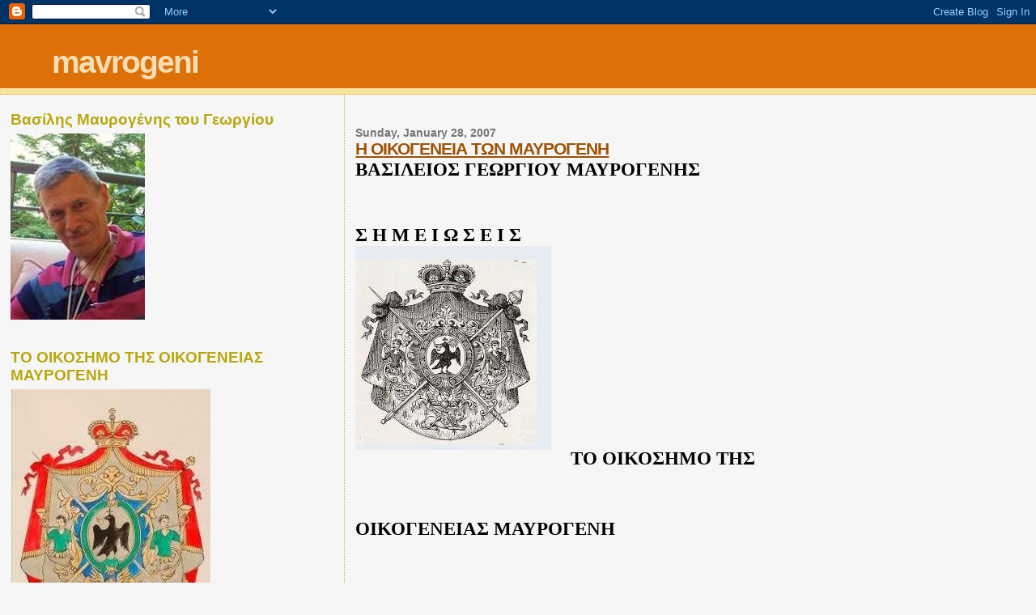

--- FILE ---
content_type: text/html; charset=UTF-8
request_url: https://mavrogeni.blogspot.com/
body_size: 49386
content:
<!DOCTYPE html>
<html dir='ltr'>
<head>
<link href='https://www.blogger.com/static/v1/widgets/2944754296-widget_css_bundle.css' rel='stylesheet' type='text/css'/>
<meta content='text/html; charset=UTF-8' http-equiv='Content-Type'/>
<meta content='blogger' name='generator'/>
<link href='https://mavrogeni.blogspot.com/favicon.ico' rel='icon' type='image/x-icon'/>
<link href='http://mavrogeni.blogspot.com/' rel='canonical'/>
<link rel="alternate" type="application/atom+xml" title="mavrogeni - Atom" href="https://mavrogeni.blogspot.com/feeds/posts/default" />
<link rel="alternate" type="application/rss+xml" title="mavrogeni - RSS" href="https://mavrogeni.blogspot.com/feeds/posts/default?alt=rss" />
<link rel="service.post" type="application/atom+xml" title="mavrogeni - Atom" href="https://www.blogger.com/feeds/6373229273183925791/posts/default" />
<link rel="me" href="https://www.blogger.com/profile/06411760439742199070" />
<!--Can't find substitution for tag [blog.ieCssRetrofitLinks]-->
<meta content='http://mavrogeni.blogspot.com/' property='og:url'/>
<meta content='mavrogeni' property='og:title'/>
<meta content='' property='og:description'/>
<title>mavrogeni</title>
<style id='page-skin-1' type='text/css'><!--
/*
* Blogger Template Style
*
* Sand Dollar
* by Jason Sutter
* Updated by Blogger Team
*/
body {
margin:0px;
padding:0px;
background:#f6f6f6;
color:#000000;
font-size: small;
}
#outer-wrapper {
font:normal normal 100% 'Trebuchet MS',Trebuchet,Verdana,Sans-Serif;
}
a {
color:#DE7008;
}
a:hover {
color:#9E5205;
}
a img {
border-width: 0;
}
#content-wrapper {
padding-top: 0;
padding-right: 1em;
padding-bottom: 0;
padding-left: 1em;
}
@media all  {
div#main {
float:right;
width:66%;
padding-top:30px;
padding-right:0;
padding-bottom:10px;
padding-left:1em;
border-left:dotted 1px #e0ad12;
word-wrap: break-word; /* fix for long text breaking sidebar float in IE */
overflow: hidden;     /* fix for long non-text content breaking IE sidebar float */
}
div#sidebar {
margin-top:20px;
margin-right:0px;
margin-bottom:0px;
margin-left:0;
padding:0px;
text-align:left;
float: left;
width: 31%;
word-wrap: break-word; /* fix for long text breaking sidebar float in IE */
overflow: hidden;     /* fix for long non-text content breaking IE sidebar float */
}
}
@media handheld  {
div#main {
float:none;
width:90%;
}
div#sidebar {
padding-top:30px;
padding-right:7%;
padding-bottom:10px;
padding-left:3%;
}
}
#header {
padding-top:0px;
padding-right:0px;
padding-bottom:0px;
padding-left:0px;
margin-top:0px;
margin-right:0px;
margin-bottom:0px;
margin-left:0px;
border-bottom:dotted 1px #e0ad12;
background:#F5E39e;
}
h1 a:link  {
text-decoration:none;
color:#F5DEB3
}
h1 a:visited  {
text-decoration:none;
color:#F5DEB3
}
h1,h2,h3 {
margin: 0;
}
h1 {
padding-top:25px;
padding-right:0px;
padding-bottom:10px;
padding-left:5%;
color:#F5DEB3;
background:#DE7008;
font:normal bold 300% Verdana,Sans-Serif;
letter-spacing:-2px;
}
h3.post-title {
color:#9E5205;
font:normal bold 160% Verdana,Sans-Serif;
letter-spacing:-1px;
}
h3.post-title a,
h3.post-title a:visited {
color: #9E5205;
}
h2.date-header  {
margin-top:10px;
margin-right:0px;
margin-bottom:0px;
margin-left:0px;
color:#777777;
font: normal bold 105% 'Trebuchet MS',Trebuchet,Verdana,Sans-serif;
}
h4 {
color:#aa0033;
}
#sidebar h2 {
color:#B8A80D;
margin:0px;
padding:0px;
font:normal bold 150% Verdana,Sans-serif;
}
#sidebar .widget {
margin-top:0px;
margin-right:0px;
margin-bottom:33px;
margin-left:0px;
padding-top:0px;
padding-right:0px;
padding-bottom:0px;
padding-left:0px;
font-size:95%;
}
#sidebar ul {
list-style-type:none;
padding-left: 0;
margin-top: 0;
}
#sidebar li {
margin-top:0px;
margin-right:0px;
margin-bottom:0px;
margin-left:0px;
padding-top:0px;
padding-right:0px;
padding-bottom:0px;
padding-left:0px;
list-style-type:none;
font-size:95%;
}
.description {
padding:0px;
margin-top:7px;
margin-right:12%;
margin-bottom:7px;
margin-left:5%;
color:#9E5205;
background:transparent;
font:bold 100% Verdana,Sans-Serif;
}
.post {
margin-top:0px;
margin-right:0px;
margin-bottom:30px;
margin-left:0px;
}
.post strong {
color:#000000;
font-weight:bold;
}
pre,code {
color:#999999;
}
strike {
color:#999999;
}
.post-footer  {
padding:0px;
margin:0px;
color:#444444;
font-size:80%;
}
.post-footer a {
border:none;
color:#968a0a;
text-decoration:none;
}
.post-footer a:hover {
text-decoration:underline;
}
#comments {
padding:0px;
font-size:110%;
font-weight:bold;
}
.comment-author {
margin-top: 10px;
}
.comment-body {
font-size:100%;
font-weight:normal;
color:black;
}
.comment-footer {
padding-bottom:20px;
color:#444444;
font-size:80%;
font-weight:normal;
display:inline;
margin-right:10px
}
.deleted-comment  {
font-style:italic;
color:gray;
}
.comment-link  {
margin-left:.6em;
}
.profile-textblock {
clear: both;
margin-left: 0;
}
.profile-img {
float: left;
margin-top: 0;
margin-right: 5px;
margin-bottom: 5px;
margin-left: 0;
border: 2px solid #DE7008;
}
#sidebar a:link  {
color:#999999;
text-decoration:none;
}
#sidebar a:active  {
color:#ff0000;
text-decoration:none;
}
#sidebar a:visited  {
color:sidebarlinkcolor;
text-decoration:none;
}
#sidebar a:hover {
color:#B8A80D;
text-decoration:none;
}
.feed-links {
clear: both;
line-height: 2.5em;
}
#blog-pager-newer-link {
float: left;
}
#blog-pager-older-link {
float: right;
}
#blog-pager {
text-align: center;
}
.clear {
clear: both;
}
.widget-content {
margin-top: 0.5em;
}
/** Tweaks for layout editor preview */
body#layout #outer-wrapper {
margin-top: 0;
}
body#layout #main,
body#layout #sidebar {
margin-top: 10px;
padding-top: 0;
}

--></style>
<link href='https://www.blogger.com/dyn-css/authorization.css?targetBlogID=6373229273183925791&amp;zx=43fb19c3-49f3-4726-b724-0a45a7e61e5d' media='none' onload='if(media!=&#39;all&#39;)media=&#39;all&#39;' rel='stylesheet'/><noscript><link href='https://www.blogger.com/dyn-css/authorization.css?targetBlogID=6373229273183925791&amp;zx=43fb19c3-49f3-4726-b724-0a45a7e61e5d' rel='stylesheet'/></noscript>
<meta name='google-adsense-platform-account' content='ca-host-pub-1556223355139109'/>
<meta name='google-adsense-platform-domain' content='blogspot.com'/>

</head>
<body>
<div class='navbar section' id='navbar'><div class='widget Navbar' data-version='1' id='Navbar1'><script type="text/javascript">
    function setAttributeOnload(object, attribute, val) {
      if(window.addEventListener) {
        window.addEventListener('load',
          function(){ object[attribute] = val; }, false);
      } else {
        window.attachEvent('onload', function(){ object[attribute] = val; });
      }
    }
  </script>
<div id="navbar-iframe-container"></div>
<script type="text/javascript" src="https://apis.google.com/js/platform.js"></script>
<script type="text/javascript">
      gapi.load("gapi.iframes:gapi.iframes.style.bubble", function() {
        if (gapi.iframes && gapi.iframes.getContext) {
          gapi.iframes.getContext().openChild({
              url: 'https://www.blogger.com/navbar/6373229273183925791?origin\x3dhttps://mavrogeni.blogspot.com',
              where: document.getElementById("navbar-iframe-container"),
              id: "navbar-iframe"
          });
        }
      });
    </script><script type="text/javascript">
(function() {
var script = document.createElement('script');
script.type = 'text/javascript';
script.src = '//pagead2.googlesyndication.com/pagead/js/google_top_exp.js';
var head = document.getElementsByTagName('head')[0];
if (head) {
head.appendChild(script);
}})();
</script>
</div></div>
<div id='outer-wrapper'><div id='wrap2'>
<!-- skip links for text browsers -->
<span id='skiplinks' style='display:none;'>
<a href='#main'>skip to main </a> |
      <a href='#sidebar'>skip to sidebar</a>
</span>
<div id='header-wrapper'>
<div class='header section' id='header'><div class='widget Header' data-version='1' id='Header1'>
<div id='header-inner'>
<div class='titlewrapper'>
<h1 class='title'>
mavrogeni
</h1>
</div>
<div class='descriptionwrapper'>
<p class='description'><span>
</span></p>
</div>
</div>
</div></div>
</div>
<div id='content-wrapper'>
<div id='crosscol-wrapper' style='text-align:center'>
<div class='crosscol no-items section' id='crosscol'></div>
</div>
<div id='main-wrapper'>
<div class='main section' id='main'><div class='widget Blog' data-version='1' id='Blog1'>
<div class='blog-posts hfeed'>

          <div class="date-outer">
        
<h2 class='date-header'><span>Sunday, January 28, 2007</span></h2>

          <div class="date-posts">
        
<div class='post-outer'>
<div class='post hentry uncustomized-post-template' itemprop='blogPost' itemscope='itemscope' itemtype='http://schema.org/BlogPosting'>
<meta content='https://blogger.googleusercontent.com/img/b/R29vZ2xl/AVvXsEhHHQ8x3T-ce2p5SLig52wLjrHritFefNaoGO5Z7DS4MINeDDT3TBEVJpfPEIH-NuzBEKPaGq8wzwwJBLGqitd7nDS11DoY9rnSjNb5HcmtUCuve1CWIg6R4q-LKwHWdoYHxGWPA53XK83z/s1600/oikomav2.JPG' itemprop='image_url'/>
<meta content='6373229273183925791' itemprop='blogId'/>
<meta content='4543002886728768674' itemprop='postId'/>
<a name='4543002886728768674'></a>
<h3 class='post-title entry-title' itemprop='name'>
<a href='https://mavrogeni.blogspot.com/2007/01/blog-post_28.html'>Η ΟΙΚΟΓΕΝΕΙΑ ΤΩΝ ΜΑΥΡΟΓΕΝΗ</a>
</h3>
<div class='post-header'>
<div class='post-header-line-1'></div>
</div>
<div class='post-body entry-content' id='post-body-4543002886728768674' itemprop='description articleBody'>
<div dir="ltr" style="text-align: left;" trbidi="on">
<span style="font-family: &quot;georgia&quot;; font-size: 180%;"><b>ΒΑΣΙΛΕΙΟΣ ΓΕΩΡΓΙΟΥ ΜΑΥΡΟΓΕΝΗΣ<br /><br /><br />Σ Η Μ Ε Ι Ω Σ Ε Ι Σ</b></span><br />
<div class="separator" style="clear: both; text-align: center;">
<span style="font-family: &quot;georgia&quot;; font-size: 180%;"><b><a href="https://blogger.googleusercontent.com/img/b/R29vZ2xl/AVvXsEhHHQ8x3T-ce2p5SLig52wLjrHritFefNaoGO5Z7DS4MINeDDT3TBEVJpfPEIH-NuzBEKPaGq8wzwwJBLGqitd7nDS11DoY9rnSjNb5HcmtUCuve1CWIg6R4q-LKwHWdoYHxGWPA53XK83z/s1600/oikomav2.JPG" style="clear: left; float: left; margin-bottom: 1em; margin-right: 1em;"><img border="0" src="https://blogger.googleusercontent.com/img/b/R29vZ2xl/AVvXsEhHHQ8x3T-ce2p5SLig52wLjrHritFefNaoGO5Z7DS4MINeDDT3TBEVJpfPEIH-NuzBEKPaGq8wzwwJBLGqitd7nDS11DoY9rnSjNb5HcmtUCuve1CWIg6R4q-LKwHWdoYHxGWPA53XK83z/s1600/oikomav2.JPG" /></a></b></span></div>
<a href="https://blogger.googleusercontent.com/img/b/R29vZ2xl/AVvXsEjtBHPD_ziASi8dTZGlMafGWJBnbgRJzpvId85MOYwpBudV9e-K8igPzsQa1mYYmCab2Gw-ELo8c92yptY0HYIo73YOoBGMy0-a9SDDG7ssh53BiIlyGxJKC-ZyX5T89krPKCgvd4_MPljs/s1600/image004.jpg"><span style="font-family: &quot;georgia&quot;; font-size: 180%;"><b></b></span></a><span style="font-family: &quot;georgia&quot;; font-size: 180%;"><b><br /></b></span>
<br />
<br />
<br />
<br />
<br />
<br />
<br />
<span style="font-family: &quot;georgia&quot;; font-size: 180%;"><b></b></span><br />
<br />
<br />
<br />
<br />
<br />
<br />
<span style="font-family: &quot;georgia&quot;; font-size: 180%;"><b>TO ΟΙΚΟΣΗΜΟ ΤΗΣ </b></span><br />
<br />
<br />
<br />
<br />
<span style="font-family: &quot;georgia&quot;; font-size: 180%;"><b>ΟΙΚΟΓΕΝΕΙΑΣ ΜΑΥΡΟΓΕΝΗ </b></span><br />
<br />
<br />
<br />
<br />
<a href="https://blogger.googleusercontent.com/img/b/R29vZ2xl/AVvXsEjkq3Z4WRCl_OPNdI3baOqOhFONXEWJYB5GcyG1Jo3BjglGGeiQm0HAES8__dlCh63KkEsRLKZ32npSXxFnA5p8Tntbg2lUyLyJqyfs8bAc_rhmuNaWCgE-RGu57DQSq95zDelO23-mHnNb/s1600-h/IMAGE003.JPG"><span style="font-family: &quot;georgia&quot;; font-size: 180%;"><b><img alt="" border="0" height="233" id="BLOGGER_PHOTO_ID_5025027648937847586" src="https://blogger.googleusercontent.com/img/b/R29vZ2xl/AVvXsEjkq3Z4WRCl_OPNdI3baOqOhFONXEWJYB5GcyG1Jo3BjglGGeiQm0HAES8__dlCh63KkEsRLKZ32npSXxFnA5p8Tntbg2lUyLyJqyfs8bAc_rhmuNaWCgE-RGu57DQSq95zDelO23-mHnNb/s320/IMAGE003.JPG" style="float: left; height: 272px; margin: 0px 10px 10px 0px; width: 276px;" width="277" /></b></span></a><br />
<br />
<br />
<br />
<br />
<br />
<br />
<br />
<br />
<div align="justify">
<span style="font-family: &quot;georgia&quot;; font-size: 180%;"><b></b></span><br /></div>
<br />
<br />
<br />
<br />
<br />
<br />
<br />
<div align="justify">
<span style="font-family: &quot;georgia&quot;; font-size: 180%;"><b></b></span><br /></div>
<br />
<br />
<br />
<br />
<div align="justify">
<span style="font-family: &quot;georgia&quot;; font-size: 180%;"><b></b></span><br /></div>
<br />
<br />
<br />
<br />
<br />
<br />
<div align="justify">
<br />
<span style="font-family: &quot;georgia&quot;; font-size: 180%;"><b>Η ΣΦΡΑΓΙΔΑ ΤΟΥ ΕΜΜ. ΜΑΥΡΟΓΕΝΗ<br />ΑΡΧΗΓΟΥ ΤΗΣ ΕΠΑΝΑΣΤΑΣΗΣ ΤΟΥ 1858<br /><br /><br /><br />ΜΑΙΟΣ 2011&nbsp; ΝΟΕΜΒΡΙΟΣ 2023<br /><br />Π Ρ Ο Λ Ο Γ Ο Σ<br /><br /><br />Γεννήθηκα το 1933 και τα καλοκαίρια του 1946, 47, 48, 49 και 50 τα πέρασα στους Λάκκους και τον Ομαλό Χανίων Κρήτης, στο χωριό του πατέρα μου.<br />Η γιαγιά Κατίνα μητέρα του πατέρα μου είχε μείνει μόνη με την αδελφή του πατέρα μου τη θεία μου την Ερασμία. Ο αδελφός του πατέρα μου, ο Σταμάτης ήταν εξορία στην Ικαρία και τη Μακρόνησο (που έστελναν ανεπιθύμητους) και έτσι πολλές φορές με έστελναν στον Ομαλό με το άλογο να κουβαλήσω πατάτες. Τις πιο πολλές φορές πήγαινα με τον πρώτο μου ξάδελφο το Νίκο Σκουλά που είχε την ίδια ηλικία με μένα.<br />Θέλησα λοιπόν να καταγράψω μερικά από αυτά που έζησα και έμαθα στην περίοδο που έμεινα εκεί καθώς και διάφορα στοιχεία που συγκέντρωσα σε σχέση με την καταγωγή και τους αγώνες της οικογένειάς μας, όπως επίσης και για διάφορα σημαντικά μέλη της, για να έχουν γνώση και οι νεότεροι συγγενείς.<br />Ιδιαίτερο ενδιαφέρον είχε η γνωριμία με τους παλιούς Λακκιώτες που ζούσαν ακόμη την εποχή εκείνη.<br />Στο πρώτο μέρος περιέλαβα μερικά στοιχεία γενικά για την Κρήτη για να έχουν μια μικρή ενημέρωση εκείνοι προς τους οποίους απευθύνεται.<br /><br />Βασίλης Γεωργίου Μαυρογένης<br />Πολιτικός Μηχανικός<br />Μηχανολόγος - Ηλεκτρολόγος<br /><br /><br />Τις σημειώσεις αυτές τις αφιερώνω στα παιδιά μου Στέλλα και Γιώργη, τα εγγόνια μου Δημήτρη, Βασίλη Καρκαντζό, Λίλα και Ζωή Μαυρογένη καθώς και στα νέα παιδιά της οικογένειάς μας για να πληροφορηθούν την ιστορία και τις πράξεις των προγόνων μας. </b></span></div>
<br />
<br />
<br />
<br />
<br />
<br />
<br />
<br />
<div align="justify">
<span style="font-family: &quot;georgia&quot;; font-size: 180%;"><b>1. ΚΡΗΤΗ - ΙΣΤΟΡΙΚΕΣ ΠΕΡΙΟΔΟΙ .<br /><br />Η Κρήτη ένα από τα μεγαλύτερα νησιά της Μεσογείου, βρίσκεται σε ένα σταυροδρόμι τριών ηπείρων (Ευρώπη, Ασία, Αφρική)<br />Ακόμη και η ονομασία της Ευρώπης προήλθε από την Κρητική Ιστορία. (Ο Δίας μεταμορφώθηκε σε ταύρο την απήγαγε και παιδί της ήταν ο Μίνωας.)<br />Λόγω της θέσης και του κλίματος αναπτύχθηκαν πολύ παλιά μεγάλοι πολιτισμοί όπως ο Μινωικός στα χρόνια του οποίου υπήρχαν στην Κρήτη εκατό πόλεις, ερείπια των οποίων υπάρχουν και σήμερα. Ερείπια των περισσοτέρων από αυτές έχουν βρεθεί με βάση αρχαία κείμενα όπως τα έργα του Ομήρου αλλά και περιγραφές άλλων συγγραφέων.<br />Υπήρξε όμως και αντικείμενο διεκδικήσεων από πολλούς κατακτητές. Σημαντικό ρόλο στις κατακτήσεις έπαιξαν το φυσικό λιμάνι της Σούδας, που και σήμερα ακόμη θεωρείται στρατηγικό αλλά και η παραγωγή και τα προϊόντα της που πάντα ήταν καλά και σε μεγάλες ποσότητες.</b></span></div>
<a href="https://blogger.googleusercontent.com/img/b/R29vZ2xl/AVvXsEjG4S6iUzxkwApOL8AncvyXzK3k4o1-9AFZqYbi0Eq-vDFN8HG8kaaWh5NCsOYzrTvZiUuGoKtW3svh6cC7ktjfR8AICpZ-Zxh2TvYz7lfWtLfgeKe_c7CX7_Ct9D6IoP8o78dBcTw0u2y6/s1600/IMAGE001.JPG"><span style="font-family: &quot;georgia&quot;; font-size: 180%;"><b><img alt="" border="0" id="BLOGGER_PHOTO_ID_5474840285007057426" src="https://blogger.googleusercontent.com/img/b/R29vZ2xl/AVvXsEjG4S6iUzxkwApOL8AncvyXzK3k4o1-9AFZqYbi0Eq-vDFN8HG8kaaWh5NCsOYzrTvZiUuGoKtW3svh6cC7ktjfR8AICpZ-Zxh2TvYz7lfWtLfgeKe_c7CX7_Ct9D6IoP8o78dBcTw0u2y6/s320/IMAGE001.JPG" style="height: 340px; width: 638px;" /></b></span></a><span style="font-family: &quot;georgia&quot;; font-size: 180%;"><b><br /></b></span><span style="font-family: &quot;georgia&quot;; font-size: 180%;"><b>Η Κρήτη αποτελείται από τέσσερις νομούς (Χανίων, Ρεθύμνου, Ηρακλείου και Λασιθίου, με πρωτεύουσες αντίστοιχα τα Χανιά το Ρέθυμνο το Ηράκλειο και τον Αγιο Νικόλαο).</b></span><br />
<span style="font-family: &quot;georgia&quot;; font-size: 180%;"><b>Τα Χανιά ήταν γνωστά για τις επαναστάσεις το Ρέθυμνο για τα γράμματα το Ηράκλειο για το εμπόριό του και το Λασίθι για τα γλέντια του!</b></span><br />
<span style="font-family: &quot;georgia&quot;; font-size: 180%;"><b>Σημειώνω ότι το Ηράκλειο (Κάντια) του μεσαίωνα ήταν γνωστό για τις περίφημες οχυρώσεις του . Οι Τούρκοι για να το πάρουν από τους Ενετούς το πολιορκούσαν από το 1625 έως το 1645 και είχαν 100.000 νεκρούς.</b></span><br />
<span style="font-family: &quot;georgia&quot;; font-size: 180%;"><b>Χαρακτηριστικό της Κρήτης είναι τα πολύ ψηλά βουνά που σε περιόδους κατακτητών ήσαν άντρα επαναστατών.</b></span><br />
<span style="font-family: &quot;georgia&quot;; font-size: 180%;"><b>Ετσι έχομε τα Λευκά όρη στα Χανιά (2452 υψομ.), τον Ψηλορείτη (2454 υψομ.) στο Ρέθυμνο και Ηράκλειο και τη Δίκτη (2148 υψόμ.) στο Λασίθι. Βασικό ορμητήριο και καταφύγιο επαναστατών ήσαν τα Λευκά όρη στο νομό Χανίων, λόγω της μεγάλης εκτάσεώς τους αλλά και της ύπαρξης του οροπεδίου Ομαλού και του φαραγγιού της Σαμαριάς που συνέδεε τις επαρχίες των Χανίων μέσα από δύσβατα περάσματα που ήταν εύκολο να φυλαχτούν από λίγους άνδρες. Στις σιδερόπορτες, στο φαράγκι της Σαμαριάς, στο φάραγκα όπως τον λένε, οι βράχοι έχουν απόσταση έξι μέτρα και ύψος 300 μ.</b></span><a href="https://blogger.googleusercontent.com/img/b/R29vZ2xl/AVvXsEjmNKNbX2Lp6Th-i_WHpooEzBMiwJ80xMxo3OnHZ_bk6JJjZhYnrPyJf5oRmp4ThckrN5OpMThk5nn7FR1nsE0bWP29UDpxsnSjNycljXxBhbsHffBHXDdfTG-PsdJkt6AJQ6F8KkrSGjoB/s1600/IMAGE003.JPG"><span style="font-family: &quot;georgia&quot;; font-size: 180%;"><b><img alt="" border="0" id="BLOGGER_PHOTO_ID_5474819540882583330" src="https://blogger.googleusercontent.com/img/b/R29vZ2xl/AVvXsEjmNKNbX2Lp6Th-i_WHpooEzBMiwJ80xMxo3OnHZ_bk6JJjZhYnrPyJf5oRmp4ThckrN5OpMThk5nn7FR1nsE0bWP29UDpxsnSjNycljXxBhbsHffBHXDdfTG-PsdJkt6AJQ6F8KkrSGjoB/s320/IMAGE003.JPG" style="float: left; height: 640px; margin: 0px 10px 10px 0px; width: 288px;" /></b></span></a><br />
<br />
<br />
<br />
<br />
<br />
<br />
<br />
<br />
<div align="justify">
<span style="font-family: &quot;georgia&quot;; font-size: 180%;"><b><br /></b></span></div>
<br />
<br />
<br />
<br />
<br />
<br />
<br />
<br />
<br />
<br />
<br />
<br />
<br />
<br />
<br />
<br />
<br />
<span style="font-family: &quot;georgia&quot;; font-size: 180%;"><b>Ο νομός Χανίων έχει πέντε επαρχίες τις επαρχίες Κυδωνίας, Αποκορώνου, Σφακιών, Σέλινου και Κίσσαμου.</b></span><br />
<span style="font-family: &quot;georgia&quot;; font-size: 180%;"><b>Στα χωριά που ήσαν γύρω από τις ρίζες των Λευκών ορέων ήταν οι κατοικίες των επαναστατών {Λάκκοι, Θέρισο, Ζούρβα, Σφακιά κ.α. Τα χωριά αυτά δεν υποδουλώθηκαν σε κανένα κατακτητή. Αντίθετα οι διάφοροι κατακτητές, τους παραχωρούσαν προνόμια για να μην έχουν ενοχλήσεις. Πολλές φορές όμως είτε γιατί οι κατακτητές καταπατούσαν τα προνόμια είτε γιατί ξύπναγε μέσα στους ριζίτες το εθνικό αίσθημα γινόντουσαν επαναστάσεις. Όπως αναφέρουν οι Ιστορικοί οι περισσότερες επαναστάσεις στον κόσμο όλο έχουν γίνει στην Κρήτη. Σαράντα και πλέον επαναστάσεις μεγάλες &#8211; Παγκρήτιες &#8211; έγιναν επί Ενετοκρατίας (1212&#8211;1645) και Τουρκοκρατίας (1645-1898). Οι πιο πολλές από τις επαναστάσεις αυτές ξεκίνησαν από τους Λάκκους και τα Σφακιά.</b></span><br />
<span style="font-family: &quot;georgia&quot;; font-size: 180%;"><b>Οι πρόγονοί μας βρέθηκαν να κατοικούν στους Λάκκους, με αποτέλεσμα να έχουν λάβει μέρος σε όλους τους απελευθερωτικούς αγώνες και να έχουν υποστεί πολύ μεγάλες θυσίες. Πρόγονοί μας ήσαν από τους Λάκκους οι Μαυρογένη και οι Μάντακες και από τον Αζωγυρέ Σέλινου οι Κριάρηδες. Από τους παραπάνω μόνο για τους Μαυρογένη κατάφερα να συγκεντρώσω ορισμένα στοιχεία τα οποία και παραθέτω παρακάτω.</b></span><br />
<br />
<span style="font-family: &quot;georgia&quot;; font-size: 180%;"><b>ΙΣΤΟΡΙΚΕΣ ΠΕΡΙΟΔΟΙ ΤΗΣ ΚΡΗΤΗΣ</b></span><br />
<br />
<span style="font-family: &quot;georgia&quot;; font-size: 180%;"><b>Μετά την παρακμή των Ελληνικών πόλεων η Κρήτη καταλήφθηκε από τους Ρωμαίους, τους Βυζαντινούς, τους Αραβες, Ενετούς και Τουρκοαιγυπτίους.</b></span><br />
<span style="font-family: &quot;georgia&quot;; font-size: 180%;"><b>Χρονολογικά τα γεγονότα έχουν ως εξής:<br />- 2600 Π.Χ. ΝΕΟΛΙΘΙΚΗ ΕΠΟΧΗ<br />2600 &#8211; 1100 Π.Χ. ΠΡΟΪΣΤΟΡΙΚΟΙ (ΜΙΝΩΙΚΟΙ) ΧΡΟΝΟΙ<br />1100 - 69 Π.Χ. ΙΣΤΟΡΙΚΟΙ ΧΡΟΝΟΙ<br />69 Π.Χ. - 330 Μ.Χ ΡΩΜΑΙΟΚΡΑΤΙΑ<br />330 - 823 ΠΡΩΤΗ ΒΥΖΑΝΤΙΝΗ ΠΕΡΙΟΔΟΣ<br />823 - 961 ΑΡΑΒΟΚΡΑΤΙΑ (ΣΑΡΑΚΗΝΟΙ)<br />961 - 1204 ΔΕΥΤΕΡΗ ΒΥΖΑΝΤΙΝΗ ΠΕΡΙΟΔΟΣ<br />[Αρχοντόπουλα: Φωκάς (μετονομάστηκαν από τους Ενετούς σε Καλλέργηδες), Βαρούχας, Σκορδύλης, Μουσούρος, Γαβαλάς, Μελισσηνός, Αρχολέκος, Βλαστός, Χορτάτζης, Αργυρό- πουλος, Καλαφάτης και Λίθινος]<br />1204 - 1212 ΓΕΝΟΥΑΤΕΣ<br />1212 - 1645 ΕΝΕΤΟΚΡΑΤΙΑ<br />1645 - 1830 Α ΠΕΡΙΟΔΟΣ ΤΟΥΡΚΟΚΡΑΤΙΑΣ<br />1830 - 1841 ΑΙΓΥΠΤΙΟΙ<br />1841 - 1878 Β ΠΕΡΙΟΔΟΣ ΤΟΥΡΚΟΚΡΑΤΙΑΣ<br />1878 - 1889 Γ ΠΕΡΙΟΔΟΣ ΤΟΥΡΚΟΚΡΑΤΙΑΣ<br />(ΗΜΙΑΥΤΟΝΟΜΙΑ)<br />1889 - 1898 Δ ΠΕΡΙΟΔΟΣ ΤΟΥΡΚΟΚΡΑΤΙΑΣ<br />1897 Μετά σφαγή οι μεγάλες δυνάμεις μοίρασαν την Κρήτη (Χανιά &#8211; Ιταλοί, Ρέθυμνο &#8211; Ρώσοι, Ηράκλειο Αγγλοι, Λασίθι &#8211; Γάλλοι).<br />1898 (9.12) Πρίγκηψ Γεώργιος &#8211; Υπατος Αρμοστής (Αυτονομία &#8211; Κρητική Πολιτεία) </b></span><br />
<br />
<br />
<a href="https://blogger.googleusercontent.com/img/b/R29vZ2xl/AVvXsEgUjRLmioxSPxQqjH9H2PAPh72EuTcnOE10kjkPriFng7O9yZurt7deuoKQZCEPOjSmp99aYo_ne2FpNRv5n0fo7mQ9J7R263Fv2gBHuQfkwvmeJ-wKwV96WbfqvxA_IqQzvuzE-m2bXNjr/s1600/IMAGE004.JPG"><span style="font-family: &quot;georgia&quot;; font-size: 180%;"><b><img alt="" border="0" id="BLOGGER_PHOTO_ID_5474819656057071730" src="https://blogger.googleusercontent.com/img/b/R29vZ2xl/AVvXsEgUjRLmioxSPxQqjH9H2PAPh72EuTcnOE10kjkPriFng7O9yZurt7deuoKQZCEPOjSmp99aYo_ne2FpNRv5n0fo7mQ9J7R263Fv2gBHuQfkwvmeJ-wKwV96WbfqvxA_IqQzvuzE-m2bXNjr/s320/IMAGE004.JPG" style="float: left; height: 267px; margin: 0px 10px 10px 0px; width: 475px;" /></b></span></a><span style="font-family: &quot;georgia&quot;; font-size: 180%;"><b><br /></b></span><br />
<span style="font-family: &quot;georgia&quot;; font-size: 180%;"><b></b></span><br />
<span style="font-family: &quot;georgia&quot;; font-size: 180%;"><b></b></span><br />
<span style="font-family: &quot;georgia&quot;; font-size: 180%;"><b></b></span><br />
<br />
<br />
<span style="font-family: &quot;georgia&quot;; font-size: 180%;"><b></b></span><br />
<span style="font-family: &quot;georgia&quot;; font-size: 180%;"><b></b></span><br />
<span style="font-family: &quot;georgia&quot;; font-size: 180%;"><b></b></span><br />
<br />
<span style="font-family: &quot;georgia&quot;; font-size: 180%;"><b></b></span><br />
<div class="separator" style="clear: both; text-align: center;">
<a href="https://blogger.googleusercontent.com/img/b/R29vZ2xl/AVvXsEjG73tPDTK3b9_C5gVbRjqjHudR7_hIC6j9Tczn_v7V6xw0-Z-UJB6onox3js6GbzB-xabv6A_GmKG1aQ6UM0nTd3tYsP0BX4Ngz71zwijKx57OhEhJlxqTVtkI8vzDSs1HBK0eDIJYZwu8/s1600/Coat_of_armsCreta.png" style="clear: left; float: left; margin-bottom: 1em; margin-right: 1em;"><img border="0" height="320" src="https://blogger.googleusercontent.com/img/b/R29vZ2xl/AVvXsEjG73tPDTK3b9_C5gVbRjqjHudR7_hIC6j9Tczn_v7V6xw0-Z-UJB6onox3js6GbzB-xabv6A_GmKG1aQ6UM0nTd3tYsP0BX4Ngz71zwijKx57OhEhJlxqTVtkI8vzDSs1HBK0eDIJYZwu8/s1600/Coat_of_armsCreta.png" width="277" /></a></div>
<span style="font-family: &quot;georgia&quot;; font-size: 180%;"><b></b></span><br />
<span style="font-family: &quot;georgia&quot;; font-size: 180%;"><b></b></span><br />
<span style="font-family: &quot;georgia&quot;;"><b><span style="font-size: 180%;">H ΣΗΜΑΙΑ ΚΑΙ Ο ΘΥΡΕΟΣ ΤΗΣ ΑΥΤΟΝΟΜΗΣ ΚΡΗΤΗΣ</span></b></span><br />
<span style="font-family: &quot;georgia&quot;;"><b><span style="font-size: 180%;"></span></b></span><br />
<span style="font-family: &quot;georgia&quot;;"><b><span style="font-size: 180%;"></span></b></span><br />
<span style="font-family: &quot;georgia&quot;;"><b><span style="font-size: 180%;"></span></b></span><br />
<span style="font-family: &quot;georgia&quot;;"><b><span style="font-size: 180%;"></span></b></span><br />
<span style="font-family: &quot;georgia&quot;;"><b><span style="font-size: 180%;">1913 (1.12) Υψωση της σημαίας της ενώσεως με την Ελλάδα στην είσοδο του λιμανιού στo κάστρο - φυλακή, του Φιρκά, από τον Χατζημιχάλη Γιάνναρη και τον Αναγνώστη (Χαράλαμπο) Μάντακα αδελφό του πατέρα της γιαγιάς μου Αικατερίνης Μάντακα συζ. Βασιλείου Μαυρογένη.<br /><br />Κατά την διάρκεια της Ενετοκρατίας έγιναν 26 επαναστάσεις με κυριότερες τις εξής:<br />1205 Σκορδυλών<br />1212 Αγιοστεφανιτών<br />1217 Σκορδυλών και Μελισσινών<br />1230, 1234, 1261 Με υπόδειξη του Βυζαντίου<br />1265<br />1271 &#8211;1272 Χορτάτζηδων<br />1276 &#8211; 1292 Καλλέργηδων<br />1303, 1330, 1332, 1337 Καλλέργηδων, Ψαρομηλίγκων και<br />1341 Σμυριλίου<br />1347 Ψαρομηλίγκων<br />1456 &#8211; 1467<br />1570 Καντανολέοντος<br />1608 Σφακιών<br />Επί Τουρκοκρατίας (1645-1898) έγιναν 15 επαναστάσεις με κυριότερες τις εξής:<br />1660 Μοροζίνη<br />1692 Μαντσενίγκου &#8211; Μοροζίνη<br />1770 Δασκαλογιάννη<br />1821 Γενική επανάσταση<br />1833 Μουριές<br />1841 Χαιρέτη<br /><span style="color: #6600cc;">1858 Μαυρογένη</span><br />1866 Γενική επανάσταση<br />1878 Γενική επανάσταση<br />1889 Γενική επανάσταση<br />1895 Μεταπολιτευτική Επιτροπή<br />1897Αποβίβαση Ελληνικού στρατού.<br />Στη συνέχεια έχουμε:<br />1898 Κάθοδος Ελληνα Αρμοστή και<br />1913 (13/12) Ενωση με την Ελλάδα. </span></b></span><br />
<span style="font-family: &quot;georgia&quot;;"><span style="font-size: 180%;"><br /></span><a href="https://blogger.googleusercontent.com/img/b/R29vZ2xl/AVvXsEgLI69pUO7-ImjRFCoKLAf-l-8NepTZHYMlDiwFVhWKTIpi31n6RX14DXACXBCzqIT_dwBC2ViC-ViLGLKl_1HDJJLgxps_aZGho7yErDRjqSuhbX7WSY3FNHqTBC9fCc4o_KspSSIzpdHJ/s1600/HANIA3.JPG"><span style="font-size: 180%;"><b><img alt="" border="0" id="BLOGGER_PHOTO_ID_5475156706528567522" src="https://blogger.googleusercontent.com/img/b/R29vZ2xl/AVvXsEgLI69pUO7-ImjRFCoKLAf-l-8NepTZHYMlDiwFVhWKTIpi31n6RX14DXACXBCzqIT_dwBC2ViC-ViLGLKl_1HDJJLgxps_aZGho7yErDRjqSuhbX7WSY3FNHqTBC9fCc4o_KspSSIzpdHJ/s320/HANIA3.JPG" style="height: 345px; width: 640px;" /></b></span></a><span style="font-size: 180%;"><b><br /><br /><br />Η ΠΟΛΗ ΤΩΝ ΧΑΝΙΩΝ 1645<br /><br /><br />Η ΟΙΚΟΓΕΝΕΙΑ ΤΩΝ ΜΑΥΡΟΓΕΝΗ.</b></span></span><a href="https://blogger.googleusercontent.com/img/b/R29vZ2xl/AVvXsEgFMZKXY1c0As3vA-tSKxPh2sjQZbHmGF9JOC0jQ07af58GvyAA9VQfpZAn0Jvt87Cd5JOa1tDp6dOAS5zEsN7g2CErCLuEDuhyphenhyphenIrkA79DSBdmqlu7LvBqEnG76OiM7KwiYZBgksxroERzJ/s1600/IMAGE002.JPG"><span style="font-family: &quot;georgia&quot;; font-size: 180%;"><b><img alt="" border="0" id="BLOGGER_PHOTO_ID_5474835307109018850" src="https://blogger.googleusercontent.com/img/b/R29vZ2xl/AVvXsEgFMZKXY1c0As3vA-tSKxPh2sjQZbHmGF9JOC0jQ07af58GvyAA9VQfpZAn0Jvt87Cd5JOa1tDp6dOAS5zEsN7g2CErCLuEDuhyphenhyphenIrkA79DSBdmqlu7LvBqEnG76OiM7KwiYZBgksxroERzJ/s320/IMAGE002.JPG" style="float: left; height: 332px; margin: 0px 10px 10px 0px; width: 217px;" /></b></span></a><span style="font-family: &quot;georgia&quot;; font-size: 180%;"><b><br /><br />Σύμφωνα με το βιβλίο του Γάλλου ιστορικού THEODORE BLANCARD LES MAVROYENI HISTOIRE D&#8217; ORIENT (1909, τόμοι 2, Εθνική βιβλιοθήκη α/α BEI 144) , οι Μαυρογένη είναι απόγονοι των Ενετών Μοροζίνι, οι οποίοι πάλι προέρχονταν από το Βυζάντιο, όπου είχαν πριγκιπική θέση και είχαν επώνυμο MAVROGENO. Οι Μαυρογένη διεσπάρησαν σε διάφορα μέρη σε πρώτη φάση μετά την άλωση της Κων/λεως το 1453. Ενας κλάδος πήγε στην Πελοπόννησο, ένας στην Εύβοια και ένας άλλος στην Κρήτη.<br />Πολλά μέλη Ενετικών οικογενειών προερχόταν από το Βυζάντιο και είχαν Ελληνικά ονόματα. Τα ονόματα αυτά τα μετέτρεψαν σε Ενετικά και αργότερα τα ξαναμετέτρεψαν σε Ελληνικά. Κάτι τέτοιο πρέπει να συμβαίνει και με τους Μαυρογένη.</b></span><a href="https://blogger.googleusercontent.com/img/b/R29vZ2xl/AVvXsEilud-mvzhPXYhsd_dNMF0PpEA7ptKVc8Ru4_lwLUmz57uyx0ttaxoagX7TzNDWMo4A4w7OBqMTy93h8aOILnXhJCyjq8TWd3ZbA1q14_lQA48mKjChF2CpKTCkSANiZjO2RmGClwB_Ryn4/s1600/IMAGE001.JPG"><span style="font-family: &quot;georgia&quot;; font-size: 180%;"><b><img alt="" border="0" id="BLOGGER_PHOTO_ID_5474836459574764594" src="https://blogger.googleusercontent.com/img/b/R29vZ2xl/AVvXsEilud-mvzhPXYhsd_dNMF0PpEA7ptKVc8Ru4_lwLUmz57uyx0ttaxoagX7TzNDWMo4A4w7OBqMTy93h8aOILnXhJCyjq8TWd3ZbA1q14_lQA48mKjChF2CpKTCkSANiZjO2RmGClwB_Ryn4/s320/IMAGE001.JPG" style="height: 322px; width: 292px;" /></b></span></a><span style="font-family: &quot;georgia&quot;; font-size: 180%;"><b><br />Μέλος της οικογένειας ήταν και ο Φραγκίσκος Μοροζίνι (Francesco Morosini 1618-1694) από τους μεγαλύτερους καπετάνιους της Βενετίας. O Fr. Morosini αποβιβάστηκε στην Πελοπόννησο τον Ιούνιο του 1685 και την κατέλαβε. Στη συνέχεια το 1687 κατέλαβε την Αθήνα, πέθανε δε στην Εύβοια και τον έθαψαν στη Βενετία. Στην πλάκα του τάφου του γράφει<br /><br />FRANCISCO ΜAVROGENO<br />PELOPONNESIACO<br />SENATUS<br />ANNO MDCVIC<br /><br />Η πρώτη ιστορική εμφάνιση του ονόματος Μαυρογένης γίνεται το 1274 όπου αναφέρεται ο Μάριος Μαυρογένης ή Μοροζίνι ( BLANCARD B 705). Κατά τον Blancard η σχέση των δύο ονομάτων, ενισχύεται από την φωνητική και ορθογραφική ομοιότητα των ονομάτων, καθώς και από την εμφάνιση του οικοσήμου των Μαυρογένη με τη φιγούρα του Λέοντος του Αγίου Μάρκου, όπως του Μοροζίνι. Κλάδος των απογόνων του Μοροζίνι στην Εύβοια έφερε τον τίτλο του Δούκα της Κρήτης. Επίσης σε επιτάφιο πλάκα (1619) στο παλιό Ηράκλειο Κρήτης βρέθηκε επιγραφή<br /><br />DONATO MAVROGENO<br />CRETAE DVCL<br />OMNI &#8230;&#8230;&#8230;..<br /><br />Αρμοστές της Κρήτης, από το 1208 μέχρι το 1670 που υποτάχθηκε στους Τούρκους, με την επωνυμία Μοροζίνης (ΨΙΛΑΚΗΣ, Β σελ. 538) αναφέρονται σε 12 περιόδους.<br />Στα ληξιαρχικά βιβλία των Ενετών Χανίων, αναφέρεται το όνομα Marco Mavroceno (Morosini) consilieri 26/9/1625 - 29/3/1629. (Tα ληξιαρχικά βιβλία των Βενετών Ευγενών του Διαμερίσματος Χανίων (1519-1640)</b> <span style="font-size: 130%;">ΔΗΜΗΤΡΑ ΠΙΜΠΛΗ </span><b><span style="font-size: 130%;">σελ 252</span>). Ολα αυτά συνηγορούν ότι κάποια σχέση υπάρχει μεταξύ των δύο ονομάτων.<br />Ο BLANCARD αναφέρει ότι όταν το 1715 οι Τούρκοι κατέλαβαν ολόκληρη την Πελοπόννησο και εξεδίωξαν τους Ενετούς, δύο Μαυρογένη ο Στέφανος και ο Πέτρος, με τους γονείς τους Δημήτριο και Μαρουσάκη και τα αδέλφια τους (Ειρήνη, Νικόλαο, Γρανετάκη, Μαρία και Εμμανουήλ) έφυγαν από την Πελοπόννησο, από το χωριό Βαμβακού της Λακωνίας και εγκαταστάθηκαν στην Πάρο.<br />Ηταν πολύ πλούσιοι ο Πέτρος μάλιστα, ο οποίος ήταν και υποπρόξενος της Αυστρίας και της Αγγλίας στις Κυκλάδες, ανακαίνισε την εκκλησία της Εκατονταπυλιανής, όπως φαίνεται από μία επιγραφή που υπάρχει μέχρι σήμερα. Στη συνέχεια ο Στέφανος εγκαταστάθηκε στην Κωνσταντινούπολη όπου χάρη στη μόρφωσή του έγινε διερμηνέας του Στόλου του Σουλτάνου, ενώ αργότερα ο γιος του Πέτρου, Νικόλαος έγινε ηγεμόνας της Μολδοβλαχίας (1786-90).</b></span><br />
<br />
<br />
<br />
<br />
<a href="https://blogger.googleusercontent.com/img/b/R29vZ2xl/AVvXsEia_vGd5v06PZfwn_LJNdrhYA2FIQrEDGeXYVBS8gehNrU9fUYhaRe2mdZ-6wpBkXBQ-5Piy6Gv6TvU-YVKoshGfZdD9wLAfeXeYGwKSfuoe_KYlw2XDU8pw1GDr5DUI3f5BIUXadVIMzN3/s1600/IMAGE003.JPG"><span style="font-family: &quot;georgia&quot;; font-size: 180%;"><b><img alt="" border="0" id="BLOGGER_PHOTO_ID_5474835574541245234" src="https://blogger.googleusercontent.com/img/b/R29vZ2xl/AVvXsEia_vGd5v06PZfwn_LJNdrhYA2FIQrEDGeXYVBS8gehNrU9fUYhaRe2mdZ-6wpBkXBQ-5Piy6Gv6TvU-YVKoshGfZdD9wLAfeXeYGwKSfuoe_KYlw2XDU8pw1GDr5DUI3f5BIUXadVIMzN3/s320/IMAGE003.JPG" style="float: left; height: 415px; margin: 0px 10px 10px 0px; width: 324px;" /></b></span></a><span style="font-family: &quot;georgia&quot;; font-size: 180%;"><b><br /></b></span><br />
<br />
<br />
<a href="https://blogger.googleusercontent.com/img/b/R29vZ2xl/AVvXsEgXoL0B8b3g2ITVl3p64CJoK-i1zYtVsw3twuxcWyVL1rmDYJXV21nspjSOvJ5ZZ5tisNBpGNQwWhk0GEwsQDyIJvXXxpwrTXGCZsdbi-llxpPRm2T8sbuCR96TjTx9vEH6WeJe-GxqKzHK/s1600/IMAGE007.JPG"><span style="font-family: &quot;georgia&quot;; font-size: 180%;"><b><img alt="" border="0" id="BLOGGER_PHOTO_ID_5474835823729226834" src="https://blogger.googleusercontent.com/img/b/R29vZ2xl/AVvXsEgXoL0B8b3g2ITVl3p64CJoK-i1zYtVsw3twuxcWyVL1rmDYJXV21nspjSOvJ5ZZ5tisNBpGNQwWhk0GEwsQDyIJvXXxpwrTXGCZsdbi-llxpPRm2T8sbuCR96TjTx9vEH6WeJe-GxqKzHK/s320/IMAGE007.JPG" style="height: 351px; width: 640px;" /></b></span></a><span style="font-family: &quot;georgia&quot;; font-size: 180%;"><b><br /></b></span><span style="font-family: &quot;georgia&quot;; font-size: 180%;"><b>Ο ηγεμόνας της Μολδοβλαχίας Νικόλαος έκανε πολλά έργα και στα νησιά του Αιγαίου, έκανε επίσης βιβλιοθήκη για τους Ελληνες της Κωνσταντινούπολης, το δε παλάτι του που είχε στο Βουκουρέστι, όταν ήταν ηγεμόνας της Μολδοβλαχίας, χρησιμοποιείται σήμερα σαν Εθνικό Μουσείο της Ρουμανίας.</b></span><br />
<br />
<br />
<a href="https://blogger.googleusercontent.com/img/b/R29vZ2xl/AVvXsEhAeRCnpcIXvf3AKcMZhyucjs14irio6O1Ki0RXb_c0ZDnLNlBUmDMHYfQ0iVJZbN3OtP3E-ks1QNBm4X3WTObutI6n_05lq15jJL_3sr-cdEQ61qVUD35dF1n03SpYH3oQvBH3OOiaxaab/s1600/IMAGE009.JPG"><span style="font-family: &quot;georgia&quot;; font-size: 180%;"><b><img alt="" border="0" id="BLOGGER_PHOTO_ID_5474835966743815314" src="https://blogger.googleusercontent.com/img/b/R29vZ2xl/AVvXsEhAeRCnpcIXvf3AKcMZhyucjs14irio6O1Ki0RXb_c0ZDnLNlBUmDMHYfQ0iVJZbN3OtP3E-ks1QNBm4X3WTObutI6n_05lq15jJL_3sr-cdEQ61qVUD35dF1n03SpYH3oQvBH3OOiaxaab/s320/IMAGE009.JPG" style="height: 213px; width: 572px;" /></b></span></a><br />
<br />
<br />
<span style="font-family: &quot;georgia&quot;; font-size: 180%;"><b>Μια ενδιαφέρουσα τοιχογραφία σε φυσικό περίπου μέγεθος βρίσκεται στο αριστερό τμήμα του νάρθηκα του ναού της Ζωοδόχου Πηγής στο Βουκουρέστι.<br /><br /><a href="https://blogger.googleusercontent.com/img/b/R29vZ2xl/AVvXsEjxZeWvOYYhAPQhZj0-P0P3nCXUCZmFofHEVqKvg2RKpeH64wGqWVMMi08GM_x-xvO_xz9OYqzBv9BcvUcCUIC-zk7KWfrRltWWOfYsgKkoRcQfSOqEudkFGU5lJL4GIZ5qb8KnXrebyvBj/s1600/boukou.jpg"><img alt="" border="0" id="BLOGGER_PHOTO_ID_5475156586105931570" src="https://blogger.googleusercontent.com/img/b/R29vZ2xl/AVvXsEjxZeWvOYYhAPQhZj0-P0P3nCXUCZmFofHEVqKvg2RKpeH64wGqWVMMi08GM_x-xvO_xz9OYqzBv9BcvUcCUIC-zk7KWfrRltWWOfYsgKkoRcQfSOqEudkFGU5lJL4GIZ5qb8KnXrebyvBj/s320/boukou.jpg" style="height: 486px; width: 705px;" /></a>Η τοιχογραφία έχει τις μορφές του Νικολάου Μαυρογένη της γυναίκας και των παιδιών του.<br />Στην Πάρο έκανε πάρα πολλά έργα μεταξύ των οποίων τη δαπεδόστρωση του κύριου δρόμου της αγοράς της Πάρου. Στο δρόμο αυτό υπάρχουν και τρεις βρύσες που έκανε και έχουν ημερομηνία 1777 και διάφορες επιγραφές. Ο Οδυσέας Ελύτης τόσο εντυπωσιάστηκε από τις βρύσες του Μαυρογένη που στο Αξιον Εστί γράφει</b></span><br />
<br />
<a href="https://blogger.googleusercontent.com/img/b/R29vZ2xl/AVvXsEhtU13UnzzvRnne6hwvybTcW5Fk69ha6WLcDQAfQLDJF7-azPdYZOJ07Zd24oTJw1q-voAPLTfdZNcrbYMzgBSgSZ2VkEkCjYbeZ4FIG4V6I8uH94btLnW2TSWVGDJIxurbembLsfN-2TBn/s1600/IMAGE005.JPG"><span style="font-family: &quot;georgia&quot;; font-size: 180%;"><b><img alt="" border="0" id="BLOGGER_PHOTO_ID_5474835692725972882" src="https://blogger.googleusercontent.com/img/b/R29vZ2xl/AVvXsEhtU13UnzzvRnne6hwvybTcW5Fk69ha6WLcDQAfQLDJF7-azPdYZOJ07Zd24oTJw1q-voAPLTfdZNcrbYMzgBSgSZ2VkEkCjYbeZ4FIG4V6I8uH94btLnW2TSWVGDJIxurbembLsfN-2TBn/s320/IMAGE005.JPG" style="float: left; height: 268px; margin: 0px 10px 10px 0px; width: 189px;" /></b></span></a><span style="font-family: &quot;georgia&quot;; font-size: 180%;"><b>&#171; όπου και να πατεί το πόδι σας, φωνάζω, ανοίξτε, αδελφοί, μια βρύση ανοίξτε, τη δική σας βρύση του Μαυρογένη!&#187;<br /><br />Στην Εκατονταπυλιανή υπάρχουν τρεις μεγάλες εικόνες στο τέμπλο δεξιά αριστερά της πύλης του ιερού στις οποίες έχει αφιέρωση του Μαυρογένη. Πολύ εύκολα μπορεί να διαβάσει κανείς<br />ΙΩ : ΝΚ: ΠΤΡ<br />ΜΓ ΒΒΔ<br />ΜΡ: ΔΜ:Κ 1788<br />ΤΕΝ: :ΒΚΡSI:<br /><br />Που σημαίνουν<br /><br /><span style="color: #3333ff;">ΙΩ</span>άννης <span style="color: #3333ff;">Ν<span style="color: black;">ι</span>Κ</span>όλαος <span style="color: #3333ff;">Π</span>έ<span style="color: #3333ff;">ΤΡ</span>ου<br /><span style="color: #3333ff;">Μ</span>αυρο<span style="color: #3333ff;">Γ</span>ένης <span style="color: #000099;">Β</span>οε<span style="color: #3333ff;">Β</span>ό<span style="color: #3333ff;">Δ</span>ας<br /><span style="color: #3333ff;">Μ</span>α<span style="color: #3333ff;">Ρ</span>ία <span style="color: #3333ff;">Δ</span>ό<span style="color: #3333ff;">Μ</span>να <span style="color: #3333ff;">Κ</span>αι <span style="color: #3333ff;">1788 </span><br /><span style="color: #3333ff;">Τ</span>εκ<span style="color: #3333ff;">Ν</span>ων <span style="color: #3333ff;">Β</span>ου<span style="color: #3333ff;">Κ</span>ου<span style="color: #3333ff;">Ρ</span>έ<span style="color: #3333ff;">S</span>τ<span style="color: #3333ff;">Ι</span><br /><br />Το τέλος του ήταν φρικτό, αποκεφαλίστηκε κατόπιν εντολής του Σουλτάνου.<br /><br />Σημαντικό μέλος της οικογένειας ήταν και ο Ιωάννης Μαυρογένης, ανιψιός του ηγεμόνα της Μολδοβλαχίας, ο οποίος ήταν ο σπουδαιότερος συνεργάτης του Ρήγα Φεραίου και προοριζόταν για υπουργός των εξωτερικών σε μια ενδεχόμενη Ελληνική Κυβέρνηση στην εποχή του Ρήγα Φεραίου. </b></span><br />
<br />
<b style="clear: left; float: left; margin-bottom: 1em; margin-right: 1em;"><img alt="" border="0" id="BLOGGER_PHOTO_ID_5474836075445150530" src="https://blogger.googleusercontent.com/img/b/R29vZ2xl/AVvXsEjVn31ja5QejzXXp78t7XkVlesSBmq5-p_NyI8cjGmbsYvetLAZm_cQD7i8K1oUbaJZkE5F8OsfBDcKz3R5FGGzsKI73PnaExV_MOuQquTDHUD_zY5Ml_XMz78RfoMuZVBW6sk1UnNSFWqZ/s320/IMAGE011.JPG" style="height: 235px; width: 213px;" /></b><span style="font-family: &quot;georgia&quot;; font-size: 180%;"><b>Ο Ιωάννης Μαυρογένης που την εποχή εκείνη μιλούσε Ελληνικά, Γαλλικά, Ιταλικά και λίγα Γερμανικά δεν συνελήφθη τότε που συνελήφθησαν ο Ρήγας και οι συνεργάτες του γιατί βρισκόταν σε <a href="https://blogger.googleusercontent.com/img/b/R29vZ2xl/AVvXsEjVn31ja5QejzXXp78t7XkVlesSBmq5-p_NyI8cjGmbsYvetLAZm_cQD7i8K1oUbaJZkE5F8OsfBDcKz3R5FGGzsKI73PnaExV_MOuQquTDHUD_zY5Ml_XMz78RfoMuZVBW6sk1UnNSFWqZ/s1600/IMAGE011.JPG"><span style="font-family: &quot;georgia&quot;; font-size: 180%;"></span></a>αποστολή στο Παρίσι να συναντήσει τον Ναπολέοντα και να ζητήσει τη βοήθειά του για την απελευθέρωση της Ελλάδας από τον Τουρκικό ζυγό.<br />Δισέγγονη του Πέτρου ήταν η Μαντώ Μαυρογένη, ηρωίδα της επανάστασης του 1821, (πέθανε το 1848). Ο πατέρας της Νικόλαος, μέγας σπαθάρης στην αυλή στο Βουκουρέστι, έφυγε κρυφά όταν θανάτωσε ο Σουλτάνος τον θείο του, ηγεμόνα της Μολδοβλαχίας και πήγε στην Τεργέστη όπου ασχολήθηκε με το εμπόριο. Μετά το θάνατο του πατέρα της, η Μαντώ, έφυγε από τη Τεργέστη και πήγε με τη μητέρα της και τον αδελφό της Γιώργο, κατ αρχάς στην Τήνο και στη συνέχεια στη Μύκονο. Στη Τήνο και σε ηλικία 18 ετών μυήθηκε στη Φιλική Εταιρία. Στην επανάσταση του 1821 αρμάτωσε με έξοδά της πλοίο και αργότερα έλαβε ενεργό μέρος σε πολλές μάχες, σαν οπλαρχηγός με δικό της σώμα πολεμιστών. Δυο φορές μάλιστα σώθηκε, από βέβαιο θάνατο κατά τη μάχη, από συμπολεμιστές της που θυσιάστηκαν για να τη σώσουν. Επίσης κατά τη διάρκεια της επανάστασης του 1821 έγραψε γράμματα προς τις γυναίκες της Ευρώπης και ζητούσε τη συμπαράστασή τους για την ελευθέρωση της Ελλάδας. Η Μαντώ ήταν μορφωμένη και ήξερε Αγγλικά και Γαλλικά.</b></span><br />
<br />
<br />
<br />
<br />
<a href="https://blogger.googleusercontent.com/img/b/R29vZ2xl/AVvXsEjWEAftsaqA0R4YrMFNwjlZxX_eI7Psf-Qw87UpxK_2qIebOlFVJZpYbKS6Gmn9v2NZmu55VT5KN_071OFvT27Scalo5qJ02VE1e1ILXOrRjddW8clCat-ilM80kM7NOo4dfv7ks7PvfLdi/s1600/IMAGE013.JPG"><span style="font-family: &quot;georgia&quot;; font-size: 180%;"><b><img alt="" border="0" id="BLOGGER_PHOTO_ID_5474836196816738722" src="https://blogger.googleusercontent.com/img/b/R29vZ2xl/AVvXsEjWEAftsaqA0R4YrMFNwjlZxX_eI7Psf-Qw87UpxK_2qIebOlFVJZpYbKS6Gmn9v2NZmu55VT5KN_071OFvT27Scalo5qJ02VE1e1ILXOrRjddW8clCat-ilM80kM7NOo4dfv7ks7PvfLdi/s320/IMAGE013.JPG" style="height: 259px; width: 207px;" /></b></span></a><span style="font-family: &quot;georgia&quot;; font-size: 180%;"><b><br /></b></span><br />
<br />
<br />
<br />
<br />
<a href="https://blogger.googleusercontent.com/img/b/R29vZ2xl/AVvXsEjyQtfvT94alGWPvvByN-kfaxNOYOZ9BQdr0EyebkMHojQJA5XZKaVk8C0RyW0MJWJWrj7k6tUC6GFLb3p78Y5okofd9lT88F9r6CVf61tlnETlWVrg_8-S3uGtSH3EAx0tjayDfMn3ek8e/s1600/IMAGE015.GIF"><span style="font-family: &quot;georgia&quot;; font-size: 180%;"><b><img alt="" border="0" id="BLOGGER_PHOTO_ID_5474836298991937714" src="https://blogger.googleusercontent.com/img/b/R29vZ2xl/AVvXsEjyQtfvT94alGWPvvByN-kfaxNOYOZ9BQdr0EyebkMHojQJA5XZKaVk8C0RyW0MJWJWrj7k6tUC6GFLb3p78Y5okofd9lT88F9r6CVf61tlnETlWVrg_8-S3uGtSH3EAx0tjayDfMn3ek8e/s320/IMAGE015.GIF" style="height: 27px; width: 170px;" /></b></span></a><span style="font-family: &quot;georgia&quot;; font-size: 180%;"><b><br />Τα γράμματά της τα έδωσαν φιλέλληνες σε εφημερίδες της Ευρώπης και η δημοσίευσή τους προκάλεσε μεγάλη συγκίνηση. Μετά το τέλος του Αγώνα, και την απελευθέρωση της Ελλάδας από τον Τουρκικό ζυγό, εγκαταστάθηκε στο Ναύπλιο και συνήψε σχέση με τον Δημήτριο Υψηλάντη, στρατάρχη τότε δυτικής Ελλάδας. Ο τότε υπουργός Στρατιωτικών, όμως Κωλέτης είχε σχηματίσει τη γνώμη ότι η Μαντώ πήγαινε να στεφανωθεί τον Υψηλάντη για να τον σπρώξει προς το θρόνο της Ελλάδας και να καθίσει πλάι του βασίλισσα. Εβαλε λοιπόν ανθρώπους του οι οποίοι την απήγαγαν και την πήγαν στην Μύκονο, δίνοντας της να νομίσει ότι ή ενέργεια ήταν του Υψηλάντη ο οποίος ασθενούσε βαριά από στηθική αρρώστια εκείνη την εποχή. Παράλληλα έπεισε τη Μαντώ ότι η δολοπλοκία ήταν του Υψηλάντη. Η Μαντώ γύρισε πίσω, στο Ναύπλιο, αλλά χρησιμοποιώντας πάλι ο Κωλέτης τους γιατρούς του Υψηλάντη την έπεισε να ξαναφύγει για Μύκονο. Σε λίγο πέθανε ο Υψηλάντης (1832) και όταν η Μαντώ το έμαθε ήταν απαρηγόρητη. Η Μαντώ πέθανε από τύφο το 1848 πάμπτωχη και ξεχασμένη αφού όλη της την μεγάλη περιουσία την είχε ξοδέψει για την απελευθέρωση της Ελλάδας.<br />Τρισέγγονο του Πέτρου ήταν και ο ηγεμόνας της Σάμου Αλέξανδρος Μαυρογένης (1848-1929).<br />Διάφοροι απόγονοι των αδελφών εγκαταστάθηκαν εκτός από την Πάρο, στην Μύκονο, Σίφνο, Μήλο, Σάμο, Εύβοια, Κρήτη και Κωνσταντινούπολη.<br />Από τα ανωτέρω αδέλφια ο μικρότερος, ο Εμμανουήλ, όπως αναφέρει το 1909 ο Blancard &#171;εγκαταστάθηκε στην Κρήτη όπου οι απόγονοί του ζουν σήμερα&#187;.<br />Η εκδοχή ότι οι Μαυρογένη της Κρήτης είναι η ίδια οικογένεια με τους Μαυρογένη της Βαμβακούς αποδεικνύεται:<br />α) Από την ονομασία του Βαμβακόπουλου και του πλατάνου του Μαυρογένη έξω από τα Χανιά.<br />β) Aπό τη μαρτυρία του αιωνόβιου Αποστόλου Μαυρογένη, εγγονού του Εμμ. Μαυρογένη, που την έδωσε ο ίδιος στο συγγραφέα της Ιστορίας της Κρήτης Ψιλλάκη .<br />γ) Aπό την παράδοση της οικογένειας.<br /><br />Αλλα αξιόλογα μέλη της οικογένειας είναι:<br />Ο Πέτρος αδελφός του Νικολάου που ασχολήθηκε με το εμπόριο και την καλλιέργεια στην Πάρο και χρημάτισε επίτροπος της Κατωπολιανής.<br />Στέφανος αδελφός των προηγουμένων . Εγκαταστάθηκε στην Κωνσταντινούπολη και τελικά έγινε διερμηνέας - υπουργός - του στόλου του Σουλτάνου.<br />Ο Νικόλαος αδελφός των προηγουμένων έγινε επανειλημμένα προεστώς και βοεβόδας της Πάρου, βοεβόδας της Σύρου και πρόξενος. Επειτα έγινε διερμηνέας του στόλου, δυο φορές και έτσι άνοιξε ο δρόμος στην οικογένειά του να ανέβει σε διάφορα αξιώματα.<br />Ο Νικόλαος γιος του Πέτρου όπως αναφέρθηκε παραπάνω έγινε ηγεμόνας της Μολδοβλαχίας. Η δράση του ήταν αξιόλογη. Με δική του προσπάθεια κατεστάλη η αναρχία των Αλβανών της Πελοποννήσου, Η Μάνη απέκτησε σχετική ανεξαρτησία, η Μύκονος και τα Ψαρά απέφυγαν τις συνέπειες για τη συνεργασία των με τους Ρώσους<br />Ο Στέφανος του Δημητρίου, ανεψιός του Νικολάου ανέλαβε δραγουμάνος του στόλου και το αξίωμα του μεγάλου Λογοθέτη των Πατριαρχείων.<br />Ο Νικόλαος γιος του προηγουμένου και πατέρας της Μαντώς υπήρξε σπαθάρης στη Μολδοβλαχία .<br />Ο Ιωάννης αδελφός του Στεφάνου αναφέρθηκε παραπάνω.<br />Ο Κωνσταντίνος δευτερότοκος γιος του ηγεμόνα Νικολάου, έγινε δραγουμάνος του στόλου.<br />Ο Σπυρίδων του Αλεξάνδρου διευθυντής του νοσοκομείου και καθηγητής του πανεπιστημίου της Κωνσταντινούπολης<br />O Αλέξανδρος γιος του Σπυρίδωνα ιδιαίτερος γραμματεύς του Σουλτάνου και πρεσβευτής στις Ηνωμένες Πολιτείες, ηγεμόνας της Σάμου και γερουσιαστής.<br />Νεότερα μέλη ο Εμμανουήλ Μαυρογένης από τους Λάκκους της Κρήτης αρχηγός της επανάστασης του 1858 και τέλος ο επίσης Εμμανουήλ Μαυρογένης από τους Λάκκους και αυτός, που χρημάτισε διοικητής του ΟΤΕ.<br />Και θα πρέπει να προσθέσω ακόμη ένα Μαυρογένη το Διονύση που όπως είδα σε ένα ντοκυμαντέρ της ΝΕΤ έγινε η αιτία της κατάληψης του Πολυτεχνείου το Νοέμβριο του 1973. Συγκεκριμένα ήταν μέλος του προεδρείου της φοιτητικής ένωσης της Νομικής όταν σε μια συνεδρίαση πληροφορήθηκε ότι φοιτητές κατέλαβαν το Πολυτεχνείο. Αρπαξε το μικρόφωνο το ανακοίνωσε και τους ξεσήκωσε να πάνε αμέσως στο Πολυτεχνείο. Πράγματι πήγαν στο Πολυτεχνείο αλλά δεν βρήκαν κανένα, αποφάσισαν όμως να μείνουν. Το έμαθαν οι σπουδαστές του Πολυτεχνείου και έμειναν και αυτοί. Σε λίγο έκαναν τον πρόχειρο ραδιοσταθμό και άρχισε η κοσμοσυρροή νέων μαθητών και σπουδαστών. Ετσι μια λάθος πληροφόρηση, στο Διονύση, έγινε η αφετηρία ενός πολύ σημαντικού γεγονότος.<br /><br /><br /><br /><br /><i>ΟΙ ΜΑΥΡΟΓΕΝΗ ΤΗΣ ΚΡΗΤΗΣ</i>.<br /><br /><br />Ο Εμμανουήλ παιδί του Δημητρίου Μαυρογένη, φαίνεται να εγκαταστάθηκε μετά το 1715 πιθανόν γύρω στο 1740, στην Κρήτη, στα Χανιά και είναι ο πρόγονος του κλάδου των Κρητικών Μαυρογένη. Οι απόγονοι των Πέτρου και Στεφάνου αναφέρονται λεπτομερώς στο GRANDES FAMILLIES DE GRECE του Mihail Dimitri STURDZA όπου και πάλι αναφέρεται ότι είναι απόγονοι των Μοροζίνι.</b><br /></span><br />
<div>
<span style="font-family: &quot;georgia&quot;; font-size: 180%;"><a href="https://blogger.googleusercontent.com/img/b/R29vZ2xl/AVvXsEiiBMdY3Fw7O60Uq_PyqqoRSStrItqKKzA9atKcltW0Hl-zaOdcKRl5U5jFDPyykoyojyO5KgRzb61EalXBmgqpTnYzqgvDdWet6_zOxJoziutkDecr-EXNyxLUHosWQbnFSsdb8KX7vyKT/s1600/IMAGE003.JPG"><b><img alt="" border="0" id="BLOGGER_PHOTO_ID_5475143142448310338" src="https://blogger.googleusercontent.com/img/b/R29vZ2xl/AVvXsEiiBMdY3Fw7O60Uq_PyqqoRSStrItqKKzA9atKcltW0Hl-zaOdcKRl5U5jFDPyykoyojyO5KgRzb61EalXBmgqpTnYzqgvDdWet6_zOxJoziutkDecr-EXNyxLUHosWQbnFSsdb8KX7vyKT/s320/IMAGE003.JPG" style="height: 217px; width: 605px;" /></b></a><b><br />Ο Εμμανουήλ απλώς αναφέρεται χωρίς κανένα σχόλιο.<br />Ο κλάδος λοιπόν των Μαυρογένη εγκαταστάθηκε στη Κρήτη περί το 1740 με τον Εμμανουήλ Μαυρογένη ο οποίος πρέπει να ήταν τότε σε ηλικία περίπου 25 ετών. Η εγκατάσταση (ΨΙΛΑΚΗΣ, Η ΙΣΤΟΡΙΑ ΤΗΣ ΚΡΗΤΗΣ, Γ σελ. 38,39), (ΒLANCARD, Β σελ. 706), έγινε κοντά στην πόλη των Χανίων σε θέση που ονομάστηκε Βαμβακόπουλο σε ανάμνηση του χωριού καταγωγής των Μαυρογένη (Βαμβακού Λακωνίας).</b></span><br />
<br />
<br />
<br />
<br />
<br />
<br />
<br />
<br />
<br />
<br />
<br />
<br />
<br />
<br />
<br />
<br />
<br />
<br />
<br />
<div>
<span style="font-family: &quot;georgia&quot;; font-size: 180%;"><a href="https://blogger.googleusercontent.com/img/b/R29vZ2xl/AVvXsEgY3zfC-wE_JnZ0pLREZw9REYIhEEVUIDifwbn0k92Efw_9RNcEzdUpFz-uX5YMRs3Ia88r2bHImjXMfZwPYPrxhfu-5552ow162J4FROhDEyOeRIwwXdGQQqcdV2oxApaV9htCa3y0VAvv/s1600/IMAGE001.JPG"><b><img alt="" border="0" id="BLOGGER_PHOTO_ID_5475143037012801394" src="https://blogger.googleusercontent.com/img/b/R29vZ2xl/AVvXsEgY3zfC-wE_JnZ0pLREZw9REYIhEEVUIDifwbn0k92Efw_9RNcEzdUpFz-uX5YMRs3Ia88r2bHImjXMfZwPYPrxhfu-5552ow162J4FROhDEyOeRIwwXdGQQqcdV2oxApaV9htCa3y0VAvv/s320/IMAGE001.JPG" style="height: 181px; width: 606px;" /></b></a><b><br /><br />Στο Βαμβακόπουλο που ακόμη και σήμερα ονομάζεται έτσι, φύτεψε ο Εμμ. Μαυρογένης του Δημητρίου, ένα πλάτανο που έγινε πολύ μεγάλος (ο πλάτανος αυτός αναφέρεται στον Blancard το 1909 και ονομαζόταν ο πλάτανος του Μαυρογένη).</b></span><br />
<br />
<br />
<br />
<br />
<br />
<br />
<br />
<br />
<br />
<br />
<br />
<br />
<br />
<br />
<br />
<br />
<br />
<br />
<br />
<br />
<span style="font-family: &quot;georgia&quot;; font-size: 180%;"><a href="https://blogger.googleusercontent.com/img/b/R29vZ2xl/AVvXsEhX3pfZcHMjl1bDfWovtW8n8Q9x0NfihB_K44rJBePqf8d87Lvfh6Em8gktKnM8ebKwgpvVAgyVNWJ-gEjRzK2fDjhXBqhvnr0TZf0KW0QEG2_fHsYnhGxJ-c_EBEgYlOjw-HVsuxBY_YAC/s1600/IMAGE005.JPG"><b><img alt="" border="0" id="BLOGGER_PHOTO_ID_5475143266129463538" src="https://blogger.googleusercontent.com/img/b/R29vZ2xl/AVvXsEhX3pfZcHMjl1bDfWovtW8n8Q9x0NfihB_K44rJBePqf8d87Lvfh6Em8gktKnM8ebKwgpvVAgyVNWJ-gEjRzK2fDjhXBqhvnr0TZf0KW0QEG2_fHsYnhGxJ-c_EBEgYlOjw-HVsuxBY_YAC/s320/IMAGE005.JPG" style="height: 438px; width: 328px;" /></b></a><b><br />Ο πλάτανος αυτός με περίμετρο περίπου 7,50 μ υπάρχει και σήμερα στο Βαμβακόπουλο. Μετά την επανάσταση του Δασκαλογιάννη (1770) για περισσότερη ασφάλεια ο Εμμ. Μαυρογένης, ανέβηκε στους Λάκκους όπου παντρεύτηκε (ΒLANCARD, Β σελ. 706) κόρη Μάντακα και έκανε 3 παιδιά τους Ιωάννη, Αντώνη και Σταμάτη (οι οποίοι είχαν και το παράνομα Μπίμπος γι αυτό και ονομάζονται Μπιμπιανά η συνοικία των Λάκκων, που ήταν τα σπίτια τους, ακόμη και σήμερα).<br />Ο Σταμάτης είχε 12 γιους (Οι θρυλικοί γιοι του Μπιμποσταμάτη -ΨΙΛΑΚΗΣ Γ σελ. 191 ). Υπάρχει μάλιστα και σχετικό άσμα:</b><span style="font-size: 130%;"><span style="font-size: 85%;">&#171; Προβάλετε φωνάξετε στσοι Λάκκους και στ Ορθούνι<br />&#171; ναρθούν του Λαπαθέν οι γιοι και του Μπιμποσταμάτη<br />&#171; και σα λαγό ετόπωσαν στου Κάτω Δρυ τον πόρο<br />&#171; και μη θαρούν πως ειν λαγός και πρεμαζώνουν σκύλους<br />&#171; μα πού χει άρματα ας βαστά κι απου δεν έχει ας βρήστει.</span></span><b>Ο Εμμανουήλ Μαυρογένης είχε 32 εγγόνια και περί τα 200 δισέγγονα. Τα πιο πολλά από αυτά άλλαξαν επώνυμα για να ξεχωρίζουν ποιοι και από ποιόν προέρχονται.<br />Ετσι από αυτούς προήλθαν τα επώνυμα (ΨΙΛΑΚΗΣ, Γ σελ. 191) Μανιάδες, Τζοτζόληδες, Καψάληδες, Βέλανοι, , Μανωλάρηδες, Ξηράδες, Σαρρήδες, Κοκκινιανοί, Κοντέντοι, Κοκκαλάδες, Μιχελέτοι, Μαλινδρέτοι, Δρακουλέδες, Γιαννακοί, Παρασκιανοί, Μαρακιανοί, Παττακοί, Μανωλέδες Αννέζηδες, Μπιλάληδες, Μαρούληδες, Καντήδες, Γεωργιακοί και αρκετοί άλλοι (ΣΚΟΥΛΑΣ σελ. 27, 28 και BLANCARD σελ. 706 Β). Ολοι αυτοί λοιπόν είναι απόγονοι του Εμμ. Μαυρογένη από την Πάρο.<br />Οι κυριότερες οικογένειες των Λάκκων ήταν οι Μάντακες (απόγονοι: Σταματιανοί, Ζουρίδηδες, Μαλανδρήδες, Σέργηδες, Πρωίμηδες, Μιχελήδες, Πελεκούδηδες και άλλοι),<br />Οι Σκουλάδες (απόγονοι: Βολανηδες, Μαναρόληδες, Γιαννάρηδες, Νικολούδηδες, Καραπατήδες, Φερραρόληδες και άλλοι),<br />Οι Μαυρογένη (απόγονοι : Ανεζηδες, Γεωργιακοί, Δρακουλεδες, Καντήδες, Κόκκινοι, Μαλινδρέτοι, Μανιάδες, Μανωλάρηδες, Μανωλέδες, Μαρούληδες, Μιχελέτοι, Μπιλάληδες, Ξηράδες, Παρασκιανοί, Σαρρηδες, Τζοτζόληδες, Ψίληδες και άλλοι.<br />Επίσης μεγάλη οικογένεια ήταν οι Θοδωριανοί (απόγονοι: Θεοδωράκηδες, Ανδριάνηδες, Βερίβηδες, Καζάληδες, Μανουσάκηδες, Σολιδήδες και άλλοι)<br />Ο Ιωάννης Μαυρογένης του Εμμανουήλ από την Πάρο, είχε κατά τα γραφόμενα από τον Αχιλ. Σκουλά τρεις γιους και μια κόρη τους Σταμάτη, Εμμανουήλ, Στυλιανό και Κυριακή.<br />Από στοιχεία που βρήκα στο βιβλίο του Μ. Κουρμούλη ΧΙΛΙΑ ΧΡΟΝΙΑ ΜΙΑ ΓΕΝΙΑ και που αναφέρεται, κάπως μυθιστορηματικά στην οικογένεια Μαυρογένη, απόγονος της οποίας ήταν και αυτός προκύπτουν σημαντικά στοιχεία για τον Ιωάννη Μαυρογένη, τον πρώτο γιο του Εμμ. Μαυρογένη από την Βαμβακού.<br />Ετσι λύθηκε και η απορία μου πως ο Ιωάννης Μαυρογένης είχε μόνο τέσσερα παιδιά ενώ τα άλλα δυο αδέλφια του είχαν περισσότερα από δέκα ο καθένας.<br />Όπως προκύπτει λοιπόν από το παραπάνω βιβλίο (σελ. 178), ο Γιάννης ή Τζαννής Μαυρογένης έφυγε από την Κρήτη και πήγε στη Μυτιλήνη για να κρυφτεί γιατί είχε σκοτώσει ένα Τούρκο προκειμένου να σώσει από βέβαιο θάνατο ένα συγχωριανό του.<br />Στη Μυτιλήνη φιλοξενήθηκε στο σπίτι του γιατρού Κονδύλη που είχε παντρευτεί τη Μαρία Μαυρογένη κόρη του αδελφού του πατέρα του Στέφανου.<br />Κατά τη διάρκεια της παραμονής του στη Μυτιλήνη ο τοπικός αγάς, ένας έκφυλος γέρος, έστειλε μήνυμα στον Κονδύλη ότι την ίδια μέρα έπρεπε να στείλει την όμορφη κόρη του Ζαμπία για το χαρέμι του. Η άρνηση θα αποτελούσε προσβολή στον αγά με σοβαρές συνέπειες για όλη την οικογένεια.<br />Στη συζήτηση απάνω ζητήθηκε η γνώμη του παπά Λευτέρη ο οποίος για να σώσει τη Ζαμπία πρότεινε τη μόνη λύση.<br />Η μόνη λύση ήταν να βρεθεί παντρεμένη η Ζαμπία ώστε να μη μπορεί να πάει στο χαρέμι του αγά. Και που θα βρούμε το γαμπρό τώρα παπά Λευτέρη αντέτεινε στεναχωρημένος ο Κονδύλης. Νατον ο γαμπρός είπε ο παπά Λευτέρης και έδειξε το Γιάννη Μαυρογένη. Ο Γιάννης εξήγησε ότι ήταν παντρεμένος και συγγενής της Ζαμπίας και ο γάμος αυτός θα αποτελούσε μεγάλη αμαρτία. Ο παπά Λευτέρης είπε το κρίμα απάνω μου, θα την παντρευτείς για να τη σώσομε και θα δούμε μετά .<br />Ετσι έγινε ο γάμος και η Ζαμπία γλίτωσε από τον αγά. Ο αγάς άμα έμαθε τη σκευωρία έγινε έξω φρενών, αλλά επειδή οι Μαυρογένη είχαν μεγάλη δύναμη στο σουλτάνο το θέμα δεν είχε συνέχεια.<br />Από το βιβλίο του Κουρμούλη, ο οποίος ήταν τρισέγγονο του Ιωάννη Μαυρογένη, προκύπτει ότι μετά το γάμο του με τη Ζαμπία ο Γιάννης Μαυρογένης πήγε στη Σμύρνη όπου με συστατική επιστολή του θείου του Στέφανου προσλήφθηκε σαν δραγουμάνος (1804-1816) στον Βεζύρη Κιαπίτογλου.<br />Μετά την εκτέλεση από το σουλτάνο του Κιαπίτογλου ο Μαυρογένης έφυγε και πήγε στη Ρουμανία.<br />Ο Γιάννης Μαυρογένης απόκτησε με τη Ζαμπετώ Κονδύλη δέκα παιδιά τους, Εμμανουήλ, Γεώργιο, Απόστολο, Κυριάκο, Δημήτρη, Ελένη, Νικόλαο, Κωνσταντίνο, Μαριγώ και Μιχάλη.<br />Ο Απόστολος γεννήθηκε το 1798 και πέθανε στην Αθήνα το 1906 σε ηλικία 108 χρόνων. Εμενε στην οδό Αραχώβης 10 στην Αθήνα. Σπούδασε γιατρός και υπηρέτησε σαν στρατιωτικός γιατρός υπό τον Θεόδωρο Κολοκοτρώνη. Μιλούσε Γαλλικά, Ιταλικά Τούρκικα και Αραβικά, πολύ σπάνιο για την εποχή εκείνη. Υπήρξε σπουδαία προσωπικότητα της εποχής και ως εκ τούτου συχνά βρισκόταν στα ανάκτορα του Οθωνα σαν προσκεκλημένος. Ο Οθωνας και ο διάδοχος Γεώργιος του απένειμαν πολλά μετάλλια και παράσημα. Σε πρώτο γάμο παντρεύτηκε την Αναστασία Μπλεζάκη με την οποία απέκτησαν δυο παιδιά τους Νέστορα και Αλκιβιάδη.και σε δεύτερο γάμο την Κωνσταντίνα Γκεζελάκη.<br />Το γιατρό Απόστολο Μαυρογένη αναφέρουν και ο Blancard και ο συγγραφέας της Ιστορίας της Κρήτης Ψιλάκης (τον γνώρισε προσωπικά ΨΙΛΑΚΗΣ, Γ σελ. 39 ).<br />Ο Σταμάτης Ιωάννου Μαυρογένης (1786 - ) είχε παιδιά τους Ιωάννη, Εμμανουήλ ( 1808 - 1884) αρχηγό της επαναστάσεως 1858, Αντώνη, Δημήτρη και Στυλιανό οι οποίοι μετώκοισαν σε πεδινά χωριά όπως το Συρίλι, ο Σταλός ο Γαλατάς, τα Ζυμπραγού και σε άλλα χωριά, κατά την διάρκεια της Τουρκοκρατίας ακόμη.</b><span style="font-family: &quot;times new roman&quot;; font-size: small;">

</span><br />
</span><br />
<div class="MsoNormal" style="margin: 0cm -0.05pt 0pt 0cm; tab-stops: 10.0cm 326.05pt center 13.0cm 375.65pt 404.0pt; text-align: justify;">
<span style="font-family: &quot;georgia&quot;; font-size: 180%;"><span face="&quot;arial&quot; , &quot;sans-serif&quot;" style="color: black; mso-bidi-font-size: 10.0pt;">Πρόσφατα
διάβασα το βιβλίο του Γιώργου Καλογεράκη, Ζυμπραγού, που εκδίδεται με μέριμνα
του Μανόλη Καλογεράκη και που αναφέρεται στην ιστορία του χωριού.<o:p></o:p></span></span></div>
<div>
</div>
<span style="font-family: &quot;georgia&quot;;"></span><br />
<span style="font-family: &quot;georgia&quot;; font-size: 180%;">
</span>
<br />
<div>
<br /></div>
<span style="font-family: &quot;georgia&quot;; font-size: 180%;">
</span>
<br />
<div class="MsoNormal" style="margin: 0cm -0.05pt 0pt 0cm; tab-stops: 10.0cm 326.05pt center 13.0cm 375.65pt 404.0pt; text-align: justify;">
<span style="font-family: &quot;georgia&quot;; font-size: 180%;"><span face="&quot;arial&quot; , &quot;sans-serif&quot;" style="color: black; font-size: 12pt;">Αντιγράφω
από αυτό<span style="mso-spacerun: yes;">&nbsp;&nbsp; </span>ένα μέρος του κειμένου που είναι
εξόχως κατατοπιστικό:<o:p></o:p></span></span></div>
<span style="font-family: &quot;georgia&quot;; font-size: 180%;">
</span>
<br />
<div>
<span style="font-family: &quot;georgia&quot;; font-size: 180%;"><span style="font-family: &quot;times new roman&quot;; font-size: small;">

</span></span></div>
<span style="font-family: &quot;georgia&quot;; font-size: 180%;">
</span>
<br />
<div class="MsoNormal" style="margin: 0cm -14.2pt 0pt 0cm; mso-margin-bottom-alt: auto; mso-margin-top-alt: auto;">
<span style="font-family: &quot;georgia&quot;; font-size: 180%;"><i><span face="&quot;calibri&quot; , &quot;sans-serif&quot;" style="color: #15211a; font-size: 16pt;"></span></i><br />
<span face="&quot;calibri&quot; , &quot;sans-serif&quot;" style="color: black; font-size: 12pt;">&nbsp;</span></span><o:p><span style="font-family: &quot;georgia&quot;; font-size: 180%;"><span face="&quot;calibri&quot; , &quot;sans-serif&quot;" style="color: black; font-size: 12pt;"><span style="font-family: &quot;times new roman&quot;; font-size: small;">

</span><br />
</span></span></o:p><br />
<br />
<br />
<span style="font-size: large;">Το έτος 1831 (τουρκοκρατία) στο όμορφο και ιστορικό χωριό Λάκκοι Κυδωνίας, δυο δίδυμα αδέλφια Κοκκινάκιδες (δίδυμος στην Κρητική διάλεκτο λέγεται ζυμπραγός), σκότωσαν δυο Τούρκους. Οι Τούρκοι τους αποκήρυξαν και με αποσπάσματα βγήκαν προς αναζήτησή τους. Τα δυο αδέλφια αναγκάσθηκαν να αφήσουν γενειάδα και να αλλάξουν το επίθετο τους και από Κοκκινάκιδες λεγόντουσαν Μαυρογένηδες, τούτο για να χάσουν τα ίχνη τους οι Τούρκοι που τους αναζητούσαν. Οι Μαυρογένηδες δε σταμάτησαν εκεί, μόλις τους δόθηκε η ευκαιρία έστησαν ενέδρα σε ένα τουρκικό απόσπασμα και τους σκότωσαν. Τότε περισσότερα  τουρκικά αποσπάσματα βγήκαν προς αναζήτηση και εξόντωση των δυο αδελφών Μαυρογένηδων. Ετσι αναγκάστηκαν οι δυο Μαυρογένηδες να εκτοπιστούν από το χωριό Λάκκους και να αλλάξουν μεταμφίεση και όνομα, πήραν τα πρόβατα τους και πήγαν στην ερημική τότε θέση όπου βρίσκεται σήμερα το χωριό Ζυμπραγού. Τα δυο αδέλφια όπως είπαμε ήταν δίδυμα που τότε δύδιμος λεγόταν ζυμπραγός. Οι Τούρκοι λοιπόν που ήταν γύρω γύρω στις γειτονιές μάθανε μεταξύ τους ότι ήρθαν δυο Ζυμπραγοί αδελφοί και εγκαταστάθηκαν στην τότε ερημική τοποθεσία όπου σήμερα είναι το χωριό Ζυμπραγού. Λέγανε λοιπόν οι Τούρκοι &#171;να πάμε στων Ζυμπραγών το χωριό&#187; και έτσι έμεινε το όνομα Ζυμπραγού. Οι Μαυρογένηδες δε θέλανε να έχουνε το όνομα αυτό διότι εδιώκονταν  από τους Τούρκους. Αφησαν γενειάδα, μαλλιά πλεξούδες και έβαψαν τις κάπες τους μαύρες και έτσι φαίνονταν σαν καλόγεροι. Οι Τούρκοι λέγανε &#8220;πάμε να δούμε τους καλογέρους&#8221; και από εκεί έμεινε το όνομα Καλογεράκηδες. Εκείνοι ήταν οι πρώτοι Χριστιανοί κάτοικοι και έτσι χάθηκαν τα ίχνη τους από τους Τούρκους. Ο ένας εκ των αδελφών Ζυμπραγών επήγε στους Λάκκους και τους είπε &#8220;Είμαστε στον καλύτερο βοσκότοπο, έχουμε διπλασιάσει τα αιγοπρόβατά μας και οι Τούρκοι δεν μας ενοχλούν καθόλου &#8220;. Τότε αποφάσισαν να μετακομίσουν από τους Λάκκους οι οικογένειες Πρωιμάκηδων, Ψυλλάκηδων, Καραβαράκηδων και άλλοι.&nbsp;</span><br />
<span style="font-size: large;"></span><br />
<span style="font-size: large;">Και ένα δημοσίευμα για το Συρίλι:</span><br />
<br />
<br />
<span style="font-size: large;"><span style="font-size: small;">

</span><br />
</span><br />
<div class="MsoNormal" style="background: white; margin: 0cm 0cm 5.95pt; mso-line-height-alt: 14.4pt; mso-margin-top-alt: auto; text-align: justify;">
<span style="font-size: large;"><span style="color: #111111; font-family: &quot;open sans&quot;; font-size: 16pt;">Συρίλι</span><span style="color: #212121; font-family: &quot;open sans&quot;; font-size: 16pt;"><o:p></o:p></span></span></div>
<span style="font-size: large;">
<span style="font-size: small;">

</span><br />
</span><br />
<div class="MsoNormal" style="background: white; margin: 0cm 0cm 8.45pt; mso-line-height-alt: 14.4pt; mso-margin-top-alt: auto; text-align: justify;">
<span style="font-size: large;"><span style="color: #212121; font-family: &quot;open sans&quot;; font-size: 16pt;">Βρίσκεται
23 χιλιόμετρα, από το κέντρο των Χανίων. Η διακλάδωση αριστερά στο 18,2
χιλιόμετρο του δρόμου προς Κίσσαμο, μας οδηγεί στο Συρίλι το οποίο ορίζει την
αρχή της ορεινής διαδρομής. Τα σπίτια του χωριού μαζεμένα περιβάλλουν την
πλατεία με το καφενείο, την κρήνη και την παιδική χαρά. Από εδώ, το σταυροδρόμι
μας οδηγεί βορειοανατολικά προς Βλαχερωνίτισσα, νότια προς Ζουνάκι &#8211; Λίμνη &#8211;
Ντερέ, νοτιοδυτικά προς Βουκολιές &#8211; Ταυρωνίτη &#8211; Μάλεμε, δυτικά προς Κίσσαμο και
ανατολικά προς Χανιά. Το Συρίλι αναφέρεται στην επαρχία Κυδωνίας το 1577 ως
Serilli d&#8217; Amoro και το 1583 ως Sirilocori και Sirili da Moron. Φαίνεται ότι
παλιά, υπήρχαν δυο οικισμοί οι οποίοι το 1842 αναφέρονται ως Μέσα Συρίλι και
Κάτω Συρίλι. Κάποτε ο δρόμος από τα Χανιά, έφτανε από το αεροδρόμιο του Μάλεμε
ως τη Βλαχερωνίτισσα και σταματούσε εκεί, καθώς ο Γέρο Δέτης, ένα ύψωμα με
σκληρή σύσταση εδάφους (κομόλιθρο), αποτελούσε εμπόδιο στη διάνοιξη του δρόμου
προς Συρίλι. Για να πάνε τότε οι κάτοικοι στα Χανιά, έπρεπε να περάσουν μια
ξύλινη γέφυρα πάνω από το ποτάμι δυτικά του χωριού, και όταν το ποτάμι φούσκωνε
το χειμώνα δεν υπήρχε δρόμος για την πόλη. Γύρω στα 1950, ανοίχτηκε με σκαλίδες
με προσωπική εργασία των κατοίκων του χωριού και επίβλεψη του τότε κοινοτικού
συμβουλίου αυτό το τμήμα του δρόμου και συνεχίστηκε αργότερα η διάνοιξη ως τον
Ντερέ. Έτσι έγινε ο δρόμος που έδωσε τη δυνατότητα επικοινωνίας του Συριλίου με
τα Χανιά, και ονομάστηκε Κακνι &#8211; Ντερέ (Κακνι : τοποθεσία στη περιοχή
αεροδρομίου Μάλεμε). Η ονομασία Συρίλι, θεωρείται ότι συνδέεται με το συριγμό
του ανέμου που κάποιες φορές, φυσά δυνατά στην περιοχή. Στο Συρίλι υπάγονται οι
οικισμοί Ελληνικό (παλαιά Πασσαλιανά) και Μετόχι. Κεντρική εκκλησία του χωριού,
είναι ο ναός του Αγίου Ιωάννου του Θεολόγου στον κεντρικό δρόμο βόρεια της πλατείας
χτισμένος στις αρχές του 20ου αιώνα, που γιορτάζει κάθε χρόνο στις 8 Μαΐου.
Υπάρχουν ακόμα : ο ναός του Αγίου Σπυρίδωνος, ο ναός του Αγίου Αντωνίου κοντά
στα σύνορα Συριλίου με Βλαχερωνίτισσα, ο ναός Αγίου Παναγιώτη, νεόκτιστος
μικρός ναός πάνω στον κεντρικό δρόμο, απέναντι από το κοιμητήριο του χωριού,
που εορτάζει κάθε χρόνο στις 24 Ιουνίου. Ο ναός Τιμίου Σταυρού, στο σύνορο
Ζουνακίου &#8211; Συριλίου, ο ναός της Παναγίας (Γενέσιον της Θεοτόκου) στο Μετόχι,
όπου και το κοιμητήριο του οικισμού. Ο πολιτιστικός σύλλογος του χωριού &#171;Άγιος
Ιωάννης ο Θεολόγος&#187;, διοργανώνει κάθε χρόνο τον Αύγουστο γιορτή ξεροτήγανου.
Στο Συρίλι, υπάρχουν αρκετά καταφύγια από την Γερμανική κατοχή, και ένα από
αυτά σώζεται ανέπαφο στο ύψωμα νότια του χωριού. Ο θρύλος λέει, ότι στην κορυφή
πάνω από το καταφύγιο υπάρχει θαμμένη μια χρυσή καμπάνα που είχαν κρύψει οι
χριστιανοί επί&nbsp;</span></span><br />
<div class="separator" style="clear: both; text-align: center;">
<span style="font-size: large;"><a href="https://blogger.googleusercontent.com/img/b/R29vZ2xl/AVvXsEhbg3kERVITTwZL2xz0JY4NPJ0fj66KpFLeL-_pa7a4sNzqK04lYuDEMAZeu3p8wj7Y6uwFmNajcrUOZ4CwUK8vH2TSgwVCR7-uDWUPEl-lLxsGkOnOjE8JUGYP9JOSVjIUFbR86hvV5Ddb/s1600/sirili.JPG" style="clear: left; float: left; margin-bottom: 1em; margin-right: 1em;"><img border="0" height="210" src="https://blogger.googleusercontent.com/img/b/R29vZ2xl/AVvXsEhbg3kERVITTwZL2xz0JY4NPJ0fj66KpFLeL-_pa7a4sNzqK04lYuDEMAZeu3p8wj7Y6uwFmNajcrUOZ4CwUK8vH2TSgwVCR7-uDWUPEl-lLxsGkOnOjE8JUGYP9JOSVjIUFbR86hvV5Ddb/s1600/sirili.JPG" width="320" /></a></span></div>
<span style="font-size: large;"><a href="http://www.520greeks.com/articles/syrili/sirili/"><span style="color: #212121; font-family: &quot;open sans&quot;; font-size: 16pt; text-decoration: none;"><!--[if gte vml 1]><v:shapetype
 id="_x0000_t75" coordsize="21600,21600" o:spt="75" o:preferrelative="t"
 path="m@4@5l@4@11@9@11@9@5xe" filled="f" stroked="f">
 <v:stroke joinstyle="miter"/>
 <v:formulas>
  <v:f eqn="if lineDrawn pixelLineWidth 0"/>
  <v:f eqn="sum @0 1 0"/>
  <v:f eqn="sum 0 0 @1"/>
  <v:f eqn="prod @2 1 2"/>
  <v:f eqn="prod @3 21600 pixelWidth"/>
  <v:f eqn="prod @3 21600 pixelHeight"/>
  <v:f eqn="sum @0 0 1"/>
  <v:f eqn="prod @6 1 2"/>
  <v:f eqn="prod @7 21600 pixelWidth"/>
  <v:f eqn="sum @8 21600 0"/>
  <v:f eqn="prod @7 21600 pixelHeight"/>
  <v:f eqn="sum @10 21600 0"/>
 </v:formulas>
 <v:path o:extrusionok="f" gradientshapeok="t" o:connecttype="rect"/>
 <o:lock v:ext="edit" aspectratio="t"/>
</v:shapetype><v:shape id="Εικόνα_x0020_172" o:spid="_x0000_i1025" type="#_x0000_t75"
 alt="sirili" href="http://www.520greeks.com/articles/syrili/sirili/" style='width:429pt;
 height:321.75pt;visibility:visible;mso-wrap-style:square' o:button="t">
 <v:imagedata src="file:///C:\Users\kronos\AppData\Local\Temp\msohtmlclip1\01\clip_image001.jpg"
  o:title="sirili"/>
</v:shape><![endif]--><!--[if !vml]--><!--[endif]--></span></a><span style="color: #212121; font-family: &quot;open sans&quot;; font-size: 16pt;"><span style="mso-spacerun: yes;">&nbsp;</span>Τουρκοκρατίας. Το Μετόχι, οικισμός χτισμένος
επί Βενετοκρατίας, διατηρεί τα στοιχεία μιας σπάνιας ομορφιάς. Αλλεπάλληλες
πέτρινες αψίδες, οδηγούν στον εσωτερικό αίθριο χώρο. Ένα επιβλητικό διώροφο
κτίσμα με τεράστιες λαξευτές αμμουδόπετρες χτισμένες σε επικλινή επιφάνεια στις
γωνίες, ώστε η υγρασία να μένει μακριά και η δομική στερεότητα να ενισχύεται,
ήταν κάποτε το σπίτι του Ενετού άρχοντα και αργότερα, το σπίτι του Τούρκου αγά
της περιοχής. Μια από αυτές τις πέτρες (καντουνάδες,) φέρει ανάγλυφο Ενετικό
οικόσημο.<o:p></o:p></span></span><br />
<span style="font-size: large;"><span style="font-size: small;">

</span></span><br />
<div class="MsoNormal" style="background: white; line-height: 14.4pt; margin: 0cm 0cm 8.45pt; mso-margin-top-alt: auto; text-align: justify;"><br /></div>
<span style="font-size: large;"><span style="font-size: small;">

</span></span><br />
<div class="MsoNormal" style="background: white; margin: 0cm 0cm 5.95pt; mso-line-height-alt: 14.4pt; mso-margin-top-alt: auto; text-align: justify;">
<span style="font-size: large;"><span style="color: #212121; font-family: &quot;open sans&quot;; font-size: 16pt;">Παρατήρηση
του Βασιλείου Μαυρογένη.<o:p></o:p></span></span></div>
<span style="font-size: large;"><span style="font-size: small;">

</span></span><br />
<div class="MsoNormal" style="background: white; margin: 0cm 0cm 5.95pt; mso-line-height-alt: 14.4pt; mso-margin-top-alt: auto; text-align: justify;">
<div class="separator" style="clear: both; text-align: center;">
<span style="font-size: large;"><a href="https://blogger.googleusercontent.com/img/b/R29vZ2xl/AVvXsEg3Jt7hYCSgTNf-jeYP5jF4qpJtfroFkkHCJAfkaIw9vL4ImZpfUIiye9UsdX0pHZldlGKNDl3AyXgVUWfUhAqyK7cm7tHIIFpxr9v2P9QyiILZeWTFtenPRWbL0NPGz6jWRGzRYhF2V4Nd/s1600/emmavrog3.bmp" style="clear: left; float: left; margin-bottom: 1em; margin-right: 1em;"><img border="0" height="320" src="https://blogger.googleusercontent.com/img/b/R29vZ2xl/AVvXsEg3Jt7hYCSgTNf-jeYP5jF4qpJtfroFkkHCJAfkaIw9vL4ImZpfUIiye9UsdX0pHZldlGKNDl3AyXgVUWfUhAqyK7cm7tHIIFpxr9v2P9QyiILZeWTFtenPRWbL0NPGz6jWRGzRYhF2V4Nd/s1600/emmavrog3.bmp" width="250" /></a></span></div>
<span style="font-size: large;"><span style="color: #212121; font-family: &quot;open sans&quot;; font-size: 16pt;">Στο
Συρίλι <span style="mso-spacerun: yes;">&nbsp;</span>εγκαταστάθηκε όταν έφυγε από τους
Λάκκους, ο αρχηγός της επανάστασης του 1858 Εμμανουήλ Μαυρογένης<o:p></o:p></span></span></div>
<span style="font-size: large;"><span style="font-size: small;">

</span></span><br />
<div class="MsoNormal" style="background: white; line-height: 14.4pt; margin: 0cm 0cm 8.45pt; mso-margin-top-alt: auto; text-align: justify;">
</div>
</div>
<span style="font-size: large;">
</span><span style="font-size: small;">

</span><br />
<span style="font-size: large;">&nbsp; </span></div>
<span style="font-family: &quot;georgia&quot;; font-size: 180%;">
<span style="color: blue; font-size: x-large;">Περισσότερα για τους Λακκιώτες στη διεύθυνση:</span></span><br />
<h2 class="title">
<span style="color: blue;">
<span style="font-size: x-large;">
&nbsp;</span></span><a href="http://www.lakkiotes.blogspot.com/"><span style="color: blue; font-size: x-large;"><b>ΟΙ ΛΑΚΚΟΙ ΚΑΙ ΟΙ ΛΑΚΚΙΩΤΕΣ</b></span></a></h2>
<div class="widget-content">
<a href="http://www.lakkiotes.blogspot.com/"><span style="color: blue; font-size: x-large;"><b>www.lakkiotes.blogspot.com</b></span></a><br />
<span style="color: #000099;"><br /><b><span style="color: blue; font-size: x-large;">Περιλαμβάνει ιστορίες για τους Λάκκους και για τους Λακκιώτες από προσωπική εμπειρία</span></b><br />
<b><span style="font-size: x-large;"></span></b>&nbsp;</span></div>
<div>
<span style="font-family: &quot;georgia&quot;;"><span style="font-family: &quot;times new roman&quot;; font-size: small;">

</span></span><br />
<span style="font-family: &quot;georgia&quot;; font-size: 180%;"><b>Ο Εμμανουήλ Ιωάννου Μαυρογένης (1788 -1829) είχε ένα γιο τον Ιωάννη ( -1829) και ο Στυλιανός Ιωάννου Μαυρογένης (1791-1829) είχε τρεις γιους τον Ιωάννη στα Χανιά, τον Χαρίτωνα στο Φουρνέ και το Σταμάτη που έμεινε στους Λάκκους. Παιδιά του Σταμάτη ήταν οι Γεώργιος, Εμμανουήλ, Βασίλης (1872-1943), Στυλιανός και η Αντωνούσα. Ο Βασίλης του Σταμάτη ήταν ο παππούς μου.<br />Οι τρεις παραπάνω Μαυρογένη που φαίνονται αποθανόντες το 1829, σκοτώθηκαν την 29.4.1829 σε μάχη με τους Τούρκους στα Λιβάδια.<br />Το γενεαλογικό δένδρο του Κρητικού κλάδου της οικογένειας Μαυρογένη φαίνεται παρακάτω:</b><a href="https://blogger.googleusercontent.com/img/b/R29vZ2xl/AVvXsEiUa-JH1UJcgDRUbgIY3DskJmbT5G6260q-hM3kk5M0eQgYm_lmvWuyS5dqw19MAYu2rBk44_EQ8XeH4N0sFgz84YiF4_h_M6zD_QlmDZjDymU5vCG1RKaQYKFKk7haRQq3TE1XjbHROxnr/s1600/IMAGE006.JPG"><b><img alt="" border="0" id="BLOGGER_PHOTO_ID_5475143385290124386" src="https://blogger.googleusercontent.com/img/b/R29vZ2xl/AVvXsEiUa-JH1UJcgDRUbgIY3DskJmbT5G6260q-hM3kk5M0eQgYm_lmvWuyS5dqw19MAYu2rBk44_EQ8XeH4N0sFgz84YiF4_h_M6zD_QlmDZjDymU5vCG1RKaQYKFKk7haRQq3TE1XjbHROxnr/s320/IMAGE006.JPG" style="height: 404px; width: 664px;" /></b></a></span><br />
<br />
<br />
<span style="font-family: &quot;georgia&quot;; font-size: 180%;"><b>0:Εμμανουήλ Μαυρογένης του Δημητρίου<br /><br />Ο μικρότερος των αδελφών, που μετά την Βαμβακού Λακωνίας και την Πάρο πήγε στην Κρήτη, είχε τρεις γυιους και μια κόρη (BLANCARD , B σελ. 706) τους:<br /><br /><br />Α: Ιωάννη Β: Αντώνη Γ: Σταμάτη και Δ: Κυριακή</b><a href="https://blogger.googleusercontent.com/img/b/R29vZ2xl/AVvXsEiqRPoBDJTRUCxwS-8uIhWujACJAisIMRdUKm5OfiVry5eCNObgGugw9ObURJocw9x8LsAlWeRwmy2jpmuwzWfU4OYooyivIhNIFQrhSnIOlQU4rpa0xbk7pIr13q-jKXfA7Bnb9Ma2VcR-/s1600/DIMITRIO.JPG"><b><img alt="" border="0" id="BLOGGER_PHOTO_ID_5680452212839305698" src="https://blogger.googleusercontent.com/img/b/R29vZ2xl/AVvXsEiqRPoBDJTRUCxwS-8uIhWujACJAisIMRdUKm5OfiVry5eCNObgGugw9ObURJocw9x8LsAlWeRwmy2jpmuwzWfU4OYooyivIhNIFQrhSnIOlQU4rpa0xbk7pIr13q-jKXfA7Bnb9Ma2VcR-/s320/DIMITRIO.JPG" style="float: left; height: 437px; margin: 0px 10px 10px 0px; width: 524px;" /></b></a><b>Οι Μαυρογένη, που τους είχαν ονομάσει και Μπιμπιανούς, όπως και οι άλλοι Λακκιώτες, επειδή έκαναν πολλά παιδιά είχαν πρόβλημα συνωνυμίας και γι αυτό ακολουθούσαν παρανόμια προερχόμενα συνήθως από το μικρό όνομα ή χαρακτηριστικά του πατέρα (π.χ. Μανωήλης, Κόκκινος, Γιωργιακός, Παρασκιανοί, Ξηράδες Μανιάδες κ.λ.π.) όπως αναλυτικότερα αναφέρεται παραπάνω. Ετσι σαν Μαυρογένη έμειναν τελικά μόνο οι απόγονοι του Ιωάννη Μαυρογένη. Ένα διάστημα μάλιστα και ο κλάδος της δικής μας οικογένειας ονομάστηκε Στυλιανουδιανοί, αλλά δεν επεκράτησε.<br />Απόγονοι του Ιωάννη που παρέμειναν με το επώνυμο Μαυρογένης είναι οι (εγγονοί του εκ Βαμβακού Εμμανουήλ):<br /><br />α:Σταμάτης β:Εμμανουήλ γ:Στυλιανός .<br /><br />ΑΠΟΓΟΝΟΙ ΣΤΑΜΑΤΙΟΥ ΜΑΥΡΟΓΕΝΗ ΤΟΥ ΙΩΑΝΝΗ<br /><br />α1:Μαρία (Αντώνης, Δημήτρης, Γεώργιος, Ελένη).<br />α2:Ιωάννης (Αργυρή, Θεοχάρης, Εμμανουήλ, Μαρία, Αικατερίνη, Μιχαήλ, Αντώνης, Χρυσή).<br />α3:Αντώνης (Σταμάτης, Νικόλαος, Ιωάννης, Γεώργιος, Στυλιανή, Αννα, Χαρίκλεια).<br />α4:Εμμανουήλ Αρχηγός Επαναστάσεως 1858 (Νικόλαος, Παντελής, Γεώργιος, Ιωάννης, Δημήτριος, Μιχαήλ, Αντώνιος, Αννέττα, Ζωή, Μαρία, Αικατερίνη, Αλέξανδρος, Ολγα).<br />α5:Δημήτριος (Θωμάς, Ιωάννης, Χαράλαμπος)<br />α6:Στυλιανός (Ιωάννης, Εμμανουήλ, Αλέξανδρος, Μαρία<br />(μετείχε σε ένοπλη ομάδα γυναικών στην επανάσταση του 1866-69), Στυλιανή)<br />α7:Γεώργιος<br /><br />ΑΠΟΓΟΝΟΙ ΤΟΥ ΕΜΜΑΝΟΥΗΛ ΜΑΥΡΟΓΕΝΗ ΤΟΥ ΙΩΑΝΝΗ<br /><br />β1:Μιχαήλ (Ιωάννης, Εμμανουήλ, Σταμάτης, Χαρίκλεια, Γεώργιος, Νικόλαος, Αντώνιος)<br />β2:Ιωάννης<br />β3:Σοφία (Εμμανουήλ, Χριστόδουλος, Γεώργιος, Μαρία).<br /><br />ΑΠΟΓΟΝΟΙ ΣΤΥΛΙΑΝΟΥ ΜΑΥΡΟΓΕΝΗ ΤΟΥ ΙΩΑΝΝΗ (ΣTYΛIANOYΔIANOI)<br /><br />γ1:Ιωάννης (Στυλιανός, Μαρία, Aργυρή, Αικατερίνη, Καλλιόπη, Ελένη, Δέσποινα).<br />γ2:Χαρίτων (Ιωάννης, Παύλος, Αντώνιος, Μαρία)<br />γ3:Σταμάτιος (Γεώργιος, Εμμανουήλ, Βασίλης (με έντονη γραμμή στο παραπάνω διάγραμμα), Στυλιανός, Αντωνούσα)<br />γ4:Κυριακή<br /><br /><br />ΑΠΟΓΟΝΟΙ ΣΤΑΜΑΤΙΟΥ ΜΑΥΡΟΓΕΝΗ ΤΟΥ ΣΤΥΛΙΑΝΟΥ<br /><br />γ.3.1. Γεώργιος Εμμανουήλ (Διοικητής ΟΤΕ), Κλεάνθη Μανωλαράκη, Αργυρώ, Τριανταφυλλιά Δρακουλάκη, Αναστασία Τσιάκου, Δεσποινιά)<br />γ.3.2.Εμμανουήλ (Βασίλης, Σταμάτης)<br />γ.3.3.Βασίλης (Ελένη Σκουλά, Γεώργιος, Εμμανουήλ, Ερασμία Βολάνη, Σταμάτης).<br />γ.3.4.Στυλιανός (Εμμανουήλ, Νικόλαος, Φροσύνη Καζαλάκη, Ελευθερία Ψιλάκη, Αναστασία Μπιλαλάκη).<br />γ.3.5. Αντωνούσα Ψιλάκη<br /><br />ΑΠΟΓΟΝΟΙ ΒΑΣΙΛΕΙΟΥ ΜΑΥΡΟΓΕΝΗ ΤΟΥ ΣΤΑΜΑΤΙΟΥ.<br />(Ο παππούς μου ήταν τρισέγγονος του Εμμανουήλ από τη Βαμβακού και η Μαντώ Μαυρογένους ήταν δισέγγονη του αδελφού του Εμμανουήλ, Πέτρου άρα τρίτη εξαδέλφη του πατέρα του παππού μου.)<br />Ημερομηνίες γεννήσεως, θανάτου των Μαυρογένη των κατ ευθείαν προγόνων και απογόνων μας είναι οι παρακάτω.<br /><br />ΔΗΜΗΤΡΙΟΣ ΜΑΥΡΟΓΕΝΗΣ ( ; ) (1725)<br />ΕΜΜΑΝΟΥΗΛ (1715) ( ; )<br />ΙΩΑΝΝΗΣ (ΜΠΙΜΠΟΣ) 1750) 1860<br />ΣΤΥΛΙΑΝΟΣ 1791 1829<br />ΣΤΑΜΑΤΗΣ (ΣΤΥΛΙΑΝΟΥΔΙΑΝΟΙ) 1829 1916<br />ΒΑΣΙΛΗΣ 1872 1943<br />ΓΕΩΡΓΙΟΣ 1906 1994<br />ΒΑΣΙΛΗΣ 1933<br />ΓΕΩΡΓΙΟΣ 1966<br />(Εντός παρενθέσεως χρονολογίες κατ εκτίμηση</b></span></div>
</div>
<div>
<br />
<br />
<br />
<br />
<br />
<br />
<br />
<br />
<div>
<span style="font-family: &quot;georgia&quot;; font-size: 180%;"><b>Aπόγονοι του Βασ. Μαυρογένη είναι οι παρακάτω:</b></span></div>
<span style="font-family: &quot;georgia&quot;; font-size: 180%;"><a href="https://blogger.googleusercontent.com/img/b/R29vZ2xl/AVvXsEjjAlrFN-D7WAEhm9Y6jD9NB1jsfiA8EkeLBhP7ZsMeX9yiFQuRXThBgsNQJugl_4pbrl9d8K3q7XoQN4WwYEKZJ3kVqEw0-lmOfrVlsxTSVJOvKA1ZgyzWgVe9D1C_-BfxtJiUnd1Dpvpy/s1600/GENBMAM.JPG"><img alt="" border="0" id="BLOGGER_PHOTO_ID_5680459640458579090" src="https://blogger.googleusercontent.com/img/b/R29vZ2xl/AVvXsEjjAlrFN-D7WAEhm9Y6jD9NB1jsfiA8EkeLBhP7ZsMeX9yiFQuRXThBgsNQJugl_4pbrl9d8K3q7XoQN4WwYEKZJ3kVqEw0-lmOfrVlsxTSVJOvKA1ZgyzWgVe9D1C_-BfxtJiUnd1Dpvpy/s320/GENBMAM.JPG" style="float: left; height: 627px; margin: 0px 10px 10px 0px; width: 620px;" /></a></span><br />
<br />
<br />
<br />
<br />
<br />
<div>
<span style="font-family: &quot;georgia&quot;; font-size: 180%;"><span style="font-size: 78%;"></span></span><br /></div>
<br />
<br />
<br />
<br />
<br />
<div>
<span style="font-family: &quot;georgia&quot;; font-size: 180%;"><span style="font-size: 78%;"></span></span><br /></div>
<br />
<br />
<br />
<br />
<br />
<div>
<span style="font-family: &quot;georgia&quot;; font-size: 180%;"><span style="font-size: 78%;"></span></span><br /></div>
<br />
<br />
<br />
<br />
<br />
<div>
<span style="font-family: &quot;georgia&quot;; font-size: 180%;"><span style="font-size: 78%;"></span></span><br /></div>
<br />
<br />
<br />
<br />
<br />
<br />
<div>
<br />
<span style="font-family: &quot;georgia&quot;; font-size: 180%;"><b><span style="color: #3366ff;">Μετάφραση από το δίτομο βιβλίο του BLANCARD (σελ 703 &#8211; 707 Β τόμος έκδοση 1909) από τη Στέλλα Βασ. Μαυρογένη</span>.<br /><br /><br />ΟΙ ΜΑΥΡΟΓΕΝΗ ΤΗΣ ΚΡΗΤΗΣ<br />ΕΜΜΑΝΟΥΗΛ ΜΑΥΡΟΓΕΝΗΣ<br /><br />Αρχηγός και οργανωτής της εξέγερσης της Κρήτης το 1858.<br />Αρχηγός εξεγέρσεων από το 1866 στο 1878.<br /><br />Ο πατέρας της ιατρικής επιστήμης θεωρούσε το γαλάζιο της Κρήτης σαν παράγοντα βελτίωσης της υγείας των ανθρώπων. Αυτό είναι τελικά που κάνει αίσθηση στον παρατηρητή που φτάνει στην Κρήτη, όπου τον βεβαιώνουμε ότι δεν υπάρχει ούτε ένα άγριο θηρίο και ότι όλα τα απαραίτητα είδη βρίσκονται σε αφθονία.<br />&#8216;&#8216;Η Κρήτη λέει ο Ομηρος είναι μια μεγάλη γη στη μέση μιας απέραντης θάλασσας. Είναι όμορφη εύφορη, περιτριγυρισμένη από κύματα και έχει 90 πόλεις και αναρίθμητους ανθρώπους.&#8217;&#8217;<br />Ο κόμης Μarcellus έγραφε με ενθουσιασμό, το 1820, στο βιβλίο του &#8216;Οι αναμνήσεις της Ανατολής&#8217; για την Κρήτη ότι είναι η κοιτίδα του παραμυθιού , το ιερό νησί. Ολοι οι θεοί είναι λίγο πολύ Κρητικής προέλευσης. Από ψηλά στις επάλξεις του Ηρακλείου (Candie) έβλεπα το βουνό στο οποίο μεγάλωσε ο Δίας , πιο κάτω στις όχθες του ποταμού υπάρχουν και καταπράσινα πλατάνια που δανείζουν τη σκιά τους στην όμορφη Ευρώπη. Μακριά φαίνονται τα βράχια από όπου ξεπήδησε η νύμφη Δίκτυννα για να ξεφύγει από τους διώκτες του σοφού νομοθέτη Μίνωα και το ακρωτήρι του Απτέρου όπου οι μούσες νίκησαν τις σειρήνες στο τραγούδι.<br />Το συμπέρασμα που βγαίνει από όλα αυτά είναι ότι αυτή η χώρα, κοιτίδα του Ελληνικού πολιτισμού πρέπει να είναι περήφανη για την ένδοξη αρχαιότητα της και για ότι η φύση της είναι από τις πιο όμορφες και μέσα από την αφάνταστη γονιμότητά της έδωσε στην ανθρωπότητα τον τόσο ευφυή μύθο της θρησκείας στους λαούς της αρχαίας Ελλάδας.<br />Η Κρήτη ήταν ανέκαθεν αντικείμενο ζηλοφθονίας των ξένων. Η φύση της προσφέρει ένα μεγαλόπρεπο συμπόσιο, στο οποίο όπως θα έλεγε ο Kamortine, θα ήθελαν όλοι οι Θεοί του Ολύμπου που ακολούθησαν την έξοδο. Ενας Μαυρογένης του οποίου αγνοούσε το μικρό όνομα ήταν προύχοντας στη μικρή πόλη Βαμβακού της Λακωνίας και είχε πέντε παιδιά το Νικόλα, τον Πέτρο, τον Στέφανο, το Γιάννη και τον Εμμανουήλ. Ο πρωτότοκος ο Νικόλας έμεινε στην αρχή στη Βαμβακού και μετά υπηρέτησε στον Ενετικό στρατό και έγινε πρόξενος της Βενετίας στην Πάρο το 1725. Και οι άλλοι αδελφοί εγκατέλειψαν διαδοχικά τον τόπο τους. Ο Πέτρος πήγε επίσης στην Πάρο, ο Στέφανος στην Κωνσταντινούπολη, ο Γιάννης στη Μύκονο και τελικά ο Εμμανουήλ στην Κρήτη. Αυτός ο τελευταίος εγκαταστάθηκε αρχικά στα Χανιά και λίγο αργότερα σε μια περιοχή που του ανήκε περίπου μια ώρα απόσταση από τα Χανιά, ανάμεσα στα Περβόλια και το Δαράτσο όπου έφτιαξε μια συνοικία και την ονόμασε Βαμβακόπουλο σε ανάμνηση του χωριού προέλευσής του, της Βαμβακούς Λακωνίας. Τα ερείπια αυτής της συνοικίας υπάρχουν ακόμα και σήμερα μαζί με ένα γιγάντιο πλάτανο και ονομάζονται ακόμα και σήμερα το Βαμβακόπουλο του Μαυρογένη.<br />Αργότερα ο Μαυρογένης άφησε το Βαμβακόπουλο και ανέβηκε στους Λάκκους όπου παντρεύτηκε σε αυτόν το μικρό οικισμό την κόρη του αρχηγού Μάντακα από την οποία απέκτησε τρεις γιους : το Γιάννη, τον Αντώνη και το Σταμάτη. Αυτός ο τελευταίος παντρεύτηκε τη συμπατριώτισσά του Ελένη Πρασοπούλου με την οποία έκανε τον Εμμανουήλ, το Γιάννη, τον Αντώνη, το Δημήτρη και το Στυλιανό.<br />Από αυτά τα παιδιά ο μεγαλύτερος ο Μανώλης έγινε ο διάσημος καπετάν Μανώλης αρχηγός της Κρητικής εξέγερσης του 1858, η οποία φέρει και το όνομά του.<br />Το νησί της Κρήτης είναι ένα από τα μέρη του κόσμου στο οποίο έγιναν οι περισσότερες επαναστάσεις. Αυτές οι επαναστάσεις είχαν μεγάλη άνθιση λόγω του γεγονότος ότι ο πληθυσμός που έμενε στην Κρήτη προσπαθούσε να αποτινάξει το δεσμό που του επέβαλαν διάφορα έθνη. Κάτω από αυτές τις συνθήκες, όσο μιλούσε το Κρητικό αίμα, τόσο ο αταβισμός (η κληρονομική προδιάθεση) έπαιρνε το πάνω χέρι. Στην Κρήτη ο άντρας είναι στρατιώτης έλεγε ο Αριστοτέλης που ζει μέσα σε μια ομοιόμορφη πειθαρχία μέσα σε μια κοινότητα πλήρη από τροφή, κινδύνους και απολαύσεις, πάντα έτοιμος να σηκωθεί και να αγωνιστεί. Οι εξεγέρσεις γινόντουσαν τόσο συχνά που οι Κρητικοί το θεωρούσαν άχρηστο να κρατάνε χρονικό λογαριασμό. Επίσης δεν υπήρχε καμιά τακτική χρονολογία κόντρα στους κατακτητές, παρά μόνο ένας τρόπος πολύ δικός τους και πολύ ιδιαίτερος για την τοποθέτησή τους στην ιστορία. Εκεί κάθε επανάσταση φέρει το όνομα του κύριου πρωτεργάτη. Ετσι η εξέγερση του 1858 είναι γνωστή σαν του Μαυρογένη και η προηγούμενη σαν του Χαιρέτη και του Βασιλογιώργη. Η περίοδος των επαναστάσεων ουσιαστικά ξεκίνησε το 1207 από τον κόμη του Maillot ο οποίος αφού κυρίευσε το Ηράκλειο στο όνομα των Γενοβέζων, κατάφερε να το σκάσει με τις γαλέρες του.</b></span></div>
<span style="font-family: &quot;georgia&quot;; font-size: 180%;"><b></b></span><br />
<br />
<br />
<br />
<br />
<br />
<br />
<br />
<br />
<br />
<br />
<br />
<br />
<br />
<br />
<br />
<div>
<span style="font-family: &quot;georgia&quot;; font-size: 180%;"><b><span style="color: black; font-size: large;">ΠΑΡΑΤΗΡΗΣΗ ΒΑΣ. ΜΑΥΡΟΓΕΝΗ</span>Από το βιβλίο του Αχιλ. Σκουλά ΟΙ ΛΑΚΚΟΙ ΚΑΙ ΟΙ ΛΑΚΚΙΩΤΑΙ σελ 82,83,84, έχομε αναλυτικά το γενεαλογικό δένδρο των Μαυρογένη της Κρήτης. Επίσης στις σελίδες 27,28,29 βλέπομε τα επώνυμα των Μαυρογένηδων που άλλαξαν.<br /><br /><br /><br /><br /><br /><br />(βλέπε και </b><a href="http://www.lakkoi.blogspot.com/"><b>http://www.lakkoi.blogspot.com/</b></a><b> )</b></span><br />
<br />
<span style="font-family: &quot;georgia&quot;; font-size: 180%;"><a href="http://el.wikipedia.org/wiki/%CE%9B%CE%AC%CE%BA%CE%BA%CE%BF%CE%B9_%CE%A7%CE%B1%CE%BD%CE%AF%CF%89%CE%BD">http://el.wikipedia.org/wiki/%CE%9B%CE%AC%CE%BA%CE%BA%CE%BF%CE%B9_%CE%A7%CE%B1%CE%BD%CE%AF%CF%89%CE%BD</a> </span></div>
<br />
<br />
<br />
<br />
<div>
<span style="font-family: &quot;georgia&quot;; font-size: 180%;"><a href="https://blogger.googleusercontent.com/img/b/R29vZ2xl/AVvXsEjcTg-UcY04cVfsGhc8afYAjk6WgJtb38o9DYcQ_cjfoavb3Py_-ipvyf3ax2JLCrxSnNWCQ2VICyA_qfV4fHwE_wZ7lr2lXW-viM7fbC89J1WrzIEjVgew-53NTZmkmRx8rHFxt5d1wdSj/s1600/age002.jpg"><b><img alt="" border="0" id="BLOGGER_PHOTO_ID_5475166666278505458" src="https://blogger.googleusercontent.com/img/b/R29vZ2xl/AVvXsEjcTg-UcY04cVfsGhc8afYAjk6WgJtb38o9DYcQ_cjfoavb3Py_-ipvyf3ax2JLCrxSnNWCQ2VICyA_qfV4fHwE_wZ7lr2lXW-viM7fbC89J1WrzIEjVgew-53NTZmkmRx8rHFxt5d1wdSj/s320/age002.jpg" style="height: 469px; width: 492px;" /></b></a><b><br /></b></span><br />
<br />
<span style="font-family: &quot;georgia&quot;; font-size: 180%;"><a href="https://blogger.googleusercontent.com/img/b/R29vZ2xl/AVvXsEh7B5RrHNlFe8p4hPJj-FK7MmzicUrzru3BfO1ptKg4bcsp3l8e97TEEc5DH2vK07QwatcLRs7TbIFGpMyoGxeY9krivKwpLpBYkptGm_EM4-NjMYPWSjD-tTnpPR4An0JRKCY17AbFlku0/s1600/83.jpg"><img alt="" border="0" id="BLOGGER_PHOTO_ID_5480055073145849490" src="https://blogger.googleusercontent.com/img/b/R29vZ2xl/AVvXsEh7B5RrHNlFe8p4hPJj-FK7MmzicUrzru3BfO1ptKg4bcsp3l8e97TEEc5DH2vK07QwatcLRs7TbIFGpMyoGxeY9krivKwpLpBYkptGm_EM4-NjMYPWSjD-tTnpPR4An0JRKCY17AbFlku0/s320/83.jpg" style="height: 446px; width: 481px;" /></a></span><br />
<div>
<br />
<br />
<br />
<br />
<div>
<span style="font-family: &quot;georgia&quot;; font-size: 180%;"><a href="https://blogger.googleusercontent.com/img/b/R29vZ2xl/AVvXsEjO_-tdLecwk2RIchO6jZ5CuPZ4C_iDBLS4ybiLoMJIL6eouZV-EF4Akn5gMu8Jqg2mUQWD_GcdT2BFpNehLst-1-ih-NIQotJtNm3stN4GpmbRS3BAS9FW34S1yHKCfIC8n6kDLZ6IpJhi/s1600/age003.jpg"><b><img alt="" border="0" id="BLOGGER_PHOTO_ID_5475166783280386514" src="https://blogger.googleusercontent.com/img/b/R29vZ2xl/AVvXsEjO_-tdLecwk2RIchO6jZ5CuPZ4C_iDBLS4ybiLoMJIL6eouZV-EF4Akn5gMu8Jqg2mUQWD_GcdT2BFpNehLst-1-ih-NIQotJtNm3stN4GpmbRS3BAS9FW34S1yHKCfIC8n6kDLZ6IpJhi/s320/age003.jpg" style="height: 518px; width: 485px;" /></b></a><b><br /></b></span><br />
<div>
<span style="font-family: &quot;georgia&quot;; font-size: 180%;"><b><a href="https://blogger.googleusercontent.com/img/b/R29vZ2xl/AVvXsEjsRV5y7I_EqNNbxSpwt-t8UD3yP0Q3yn0F1e5CY_NYf8GrET-hSzYTh4eZsEnI1o5fQTx4_hr_bVMd3FyfmKw9s_gUdWXVw88lGTyUkvnSN-MKwCrXPQGKyEHYBjli-pavLrmmx1J2GMXY/s1600/27.jpg"><img alt="" border="0" id="BLOGGER_PHOTO_ID_5480055351628260978" src="https://blogger.googleusercontent.com/img/b/R29vZ2xl/AVvXsEjsRV5y7I_EqNNbxSpwt-t8UD3yP0Q3yn0F1e5CY_NYf8GrET-hSzYTh4eZsEnI1o5fQTx4_hr_bVMd3FyfmKw9s_gUdWXVw88lGTyUkvnSN-MKwCrXPQGKyEHYBjli-pavLrmmx1J2GMXY/s320/27.jpg" style="height: 504px; width: 477px;" /></a></b></span><br />
<span style="font-family: &quot;georgia&quot;; font-size: 180%;"><b><a href="https://blogger.googleusercontent.com/img/b/R29vZ2xl/AVvXsEirQqRfQaQj2F2ITbDFdBntkJGwz9IXDf7-7pRS5wIqsBgDJnji2Itua4i3jWHtCYtz-FPWplTzwlveMsfqyNwl9FmI6DRFMeP8D13ZlI5cRPmPgna_HRSjd4ZC_ZdFS5bwukMRopPOfyVY/s1600/age005.jpg"><b><img alt="" border="0" id="BLOGGER_PHOTO_ID_5475166891770665778" src="https://blogger.googleusercontent.com/img/b/R29vZ2xl/AVvXsEirQqRfQaQj2F2ITbDFdBntkJGwz9IXDf7-7pRS5wIqsBgDJnji2Itua4i3jWHtCYtz-FPWplTzwlveMsfqyNwl9FmI6DRFMeP8D13ZlI5cRPmPgna_HRSjd4ZC_ZdFS5bwukMRopPOfyVY/s320/age005.jpg" style="height: 345px; width: 502px;" /></b></a></b></span><br />
<span style="font-family: &quot;georgia&quot;; font-size: 180%;"><b><a href="https://blogger.googleusercontent.com/img/b/R29vZ2xl/AVvXsEjzr33Xz4GX77IifVDrcaWCJHhu4hqb1ms3F64jIv6xOW97tkLT4QR0fHqxd7RWsDe6-62pInlpdwpP78nN1fWywcOW9Z5IOaU31sVix5AG9isKELBVgClQQtasEnm1_CEsI9OWFNo7EFpS/s1600/29.JPG"><img alt="" border="0" id="BLOGGER_PHOTO_ID_5480055897638049106" src="https://blogger.googleusercontent.com/img/b/R29vZ2xl/AVvXsEjzr33Xz4GX77IifVDrcaWCJHhu4hqb1ms3F64jIv6xOW97tkLT4QR0fHqxd7RWsDe6-62pInlpdwpP78nN1fWywcOW9Z5IOaU31sVix5AG9isKELBVgClQQtasEnm1_CEsI9OWFNo7EFpS/s320/29.JPG" style="height: 399px; width: 473px;" /></a></b></span></div>
<span style="font-family: &quot;georgia&quot;; font-size: 180%;"><b><br /></b></span>
<span style="font-family: &quot;georgia&quot;; font-size: 180%;"><b>
</b></span><span style="font-family: &quot;georgia&quot;; font-size: 180%;"><b><br /></b></span><br />
<div>
<span style="font-family: &quot;georgia&quot;; font-size: 180%;"><b>ΡΙΖΙΤΙΚΑ ΚΑΙ ΑΛΛΑ</b></span><br />
<br />
<span style="font-family: &quot;georgia&quot;; font-size: 180%;"><b>Ριζίτικα λέγονται τα άσματα που τραγουδούσαν στα χωριά της Ρίζας, την ώρα που γλεντούσαν. Χωριά της Ρίζας ήταν εκείνα τα χωριά που βρίσκονταν στην βάση (ρίζα) των Λευκών Ορέων. Μερικά από τα ποιο ενδιαφέροντα που τα άκουσα στους Λάκκους, αλλά και διάφορες μαντινάδες και ανέκδοτα είναι και τα παρακάτω:</b></span><br />
<br />
<span style="font-family: &quot;georgia&quot;; font-size: 180%;"><b><br /></b></span>
<span style="font-family: &quot;georgia&quot;; font-size: 180%;"><b>Πότες θα κάνει ξαστεριά</b></span><br />
<span style="font-family: &quot;georgia&quot;; font-size: 180%;"><b>πότες θα Φλεβαρίσει</b></span><br />
<span style="font-family: &quot;georgia&quot;; font-size: 180%;"><b>να πάρω το ντουφέκι μου</b></span><br />
<span style="font-family: &quot;georgia&quot;; font-size: 180%;"><b>την όμορφη πατρώνα</b></span><br />
<span style="font-family: &quot;georgia&quot;; font-size: 180%;"><b>να κατεβώ στον Ομαλό</b></span><br />
<span style="font-family: &quot;georgia&quot;; font-size: 180%;"><b>στη στράτα τω Μουσούρω</b></span><br />
<span style="font-family: &quot;georgia&quot;; font-size: 180%;"><b>να κάνω μάνες δίχως γιους</b></span><br />
<span style="font-family: &quot;georgia&quot;; font-size: 180%;"><b>γυναίκες δίχως άντρες</b></span><br />
<span style="font-family: &quot;georgia&quot;; font-size: 180%;"><b>να κάνω και μωρά παιδιά</b></span><br />
<span style="font-family: &quot;georgia&quot;; font-size: 180%;"><b>να κλαιν δίχως μανάδες</b></span><br />
<span style="font-family: &quot;georgia&quot;; font-size: 180%;"><b>να κλαιν τη νύχτα για νερό</b></span><br />
<span style="font-family: &quot;georgia&quot;; font-size: 180%;"><b>και την αυγή για γάλα</b></span><br />
<span style="font-family: &quot;georgia&quot;; font-size: 180%;"><b>και τ'αποξημερώματα</b></span><br />
<span style="font-family: &quot;georgia&quot;; font-size: 180%;"><b>για τη γλυκειά τους μάνα</b></span><br />
<span style="font-family: &quot;georgia&quot;; font-size: 180%;"><b>(Το τραγούδι πότες θα κάνει ξαστεριά )</b></span><br />
<br />
<span style="font-family: &quot;georgia&quot;; font-size: 180%;"><b><br /></b></span>
<span style="font-family: &quot;georgia&quot;; font-size: 180%;"><b>Οι άντρες πάνε φυλακή</b></span><br />
<span style="font-family: &quot;georgia&quot;; font-size: 180%;"><b>για μιαν αιτία πάντα</b></span><br />
<span style="font-family: &quot;georgia&quot;; font-size: 180%;"><b>μα πάνε και κιαμιά φορά</b></span><br />
<span style="font-family: &quot;georgia&quot;; font-size: 180%;"><b>και δεν κατέχουν γιάντα!</b></span><br />
<br />
<span style="font-family: &quot;georgia&quot;; font-size: 180%;"><b><br /></b></span>
<span style="font-family: &quot;georgia&quot;; font-size: 180%;"><b>Καλώς τηνε τη κοπελιά</b></span><br />
<span style="font-family: &quot;georgia&quot;; font-size: 180%;"><b>κιανε κρατεί και πίττα</b></span><br />
<span style="font-family: &quot;georgia&quot;; font-size: 180%;"><b>περίττου να ναι και ζεστή</b></span><br />
<span style="font-family: &quot;georgia&quot;; font-size: 180%;"><b>και να χει και μυζήθρα. (το έλεγε ο πατέρας μου)</b></span><br />
<br />
<span style="font-family: &quot;georgia&quot;; font-size: 180%;"><b><br /></b></span>
<span style="font-family: &quot;georgia&quot;; font-size: 180%;"><b>Με τα πετούμενα πουλιά</b></span><br />
<span style="font-family: &quot;georgia&quot;; font-size: 180%;"><b>επήγαινα πετώντας</b></span><br />
<span style="font-family: &quot;georgia&quot;; font-size: 180%;"><b>μα δα μου κόψαν τα φτερά</b></span><br />
<span style="font-family: &quot;georgia&quot;; font-size: 180%;"><b>και πάω περπατώντας</b></span><br />
<br />
<span style="font-family: &quot;georgia&quot;; font-size: 180%;"><b><br /></b></span>
<span style="font-family: &quot;georgia&quot;; font-size: 180%;"><b>Μην τονε κλαίς τον αητό</b></span><br />
<span style="font-family: &quot;georgia&quot;; font-size: 180%;"><b>απού πετά σα βρέχει</b></span><br />
<span style="font-family: &quot;georgia&quot;; font-size: 180%;"><b>μον κλαίγε το μικρό πουλί</b></span><br />
<span style="font-family: &quot;georgia&quot;; font-size: 180%;"><b>απου φτερά δεν έχει</b></span><br />
<br />
<span style="font-family: &quot;georgia&quot;; font-size: 180%;"><b><br /></b></span>
<span style="font-family: &quot;georgia&quot;; font-size: 180%;"><b>(Με τη φωνή της γιαγιάς Κατίνας)</b></span><br />
<span style="font-family: &quot;georgia&quot;; font-size: 180%;"><b>Το παιδι οντε γεννάται</b></span><br />
<span style="font-family: &quot;georgia&quot;; font-size: 180%;"><b>σαν το πωρικό λογάται</b></span><br />
<span style="font-family: &quot;georgia&quot;; font-size: 180%;"><b>εις τσοι δέκα μεγαλώνει</b></span><br />
<span style="font-family: &quot;georgia&quot;; font-size: 180%;"><b>και τον κόσμο καμαρώνει</b></span><br />
<span style="font-family: &quot;georgia&quot;; font-size: 180%;"><b>στσοι κοσι ναι γλεντιστής</b></span><br />
<span style="font-family: &quot;georgia&quot;; font-size: 180%;"><b>και καλός πολεμιστής</b></span><br />
<span style="font-family: &quot;georgia&quot;; font-size: 180%;"><b>στσοι τριάντα ανθεί και δένει</b></span><br />
<span style="font-family: &quot;georgia&quot;; font-size: 180%;"><b>και το σπίτι ντου ανασταίνει</b></span><br />
<span style="font-family: &quot;georgia&quot;; font-size: 180%;"><b>στσοι σαράντα αναδειγμένος</b></span><br />
<span style="font-family: &quot;georgia&quot;; font-size: 180%;"><b>και στο κόσμο ξακουσμένος</b></span><br />
<span style="font-family: &quot;georgia&quot;; font-size: 180%;"><b>στσοι πενήντα για βουλή&#8230;</b></span><br />
<span style="font-family: &quot;georgia&quot;; font-size: 180%;"><b>αν έχει κεφαλή καλή</b></span><br />
<span style="font-family: &quot;georgia&quot;; font-size: 180%;"><b>στσοι εξήντα γέρνεται</b></span><br />
<span style="font-family: &quot;georgia&quot;; font-size: 180%;"><b>κι ορνιθοτυφλαίνεται</b></span><br />
<span style="font-family: &quot;georgia&quot;; font-size: 180%;"><b>στσοι εβδομήντα καμπουρώνει</b></span><br />
<span style="font-family: &quot;georgia&quot;; font-size: 180%;"><b>κουμπιστήρι αναμαζώνει</b></span><br />
<span style="font-family: &quot;georgia&quot;; font-size: 180%;"><b>στσοι ογδοήντα δε φελά</b></span><br />
<span style="font-family: &quot;georgia&quot;; font-size: 180%;"><b>μόνο το ψωμί χαλά</b></span><br />
<span style="font-family: &quot;georgia&quot;; font-size: 180%;"><b>στσοι ενενήντα οι γι εδικοί ντου</b></span><br />
<span style="font-family: &quot;georgia&quot;; font-size: 180%;"><b>λενε θέ μου πάρε την ψυχή του</b></span><br />
<span style="font-family: &quot;georgia&quot;; font-size: 180%;"><b>γιατί δεν τονε βαστούμε μπλιό</b></span><br />
<span style="font-family: &quot;georgia&quot;; font-size: 180%;"><b>(Από τη γιαγιά Αικατερίνη Μαυρογένη - Μάντακα)</b></span><br />
<span style="font-family: &quot;georgia&quot;; font-size: 180%;"><b>βλέπε</b></span><br />
<br />
<span style="font-family: &quot;georgia&quot;; font-size: 180%;"><b><a href="http://www.mavrogenisb.blogspot.com/">http://www.mavrogenisb.blogspot.com/</a></b></span><br />
<br />
<span style="font-family: &quot;georgia&quot;; font-size: 180%;"><b>Τον αντρειωμένο μην τον κλαις</b></span><br />
<span style="font-family: &quot;georgia&quot;; font-size: 180%;"><b>κιαν αστοχίσει μια και δυο</b></span><br />
<span style="font-family: &quot;georgia&quot;; font-size: 180%;"><b>πάλι αντρειωμένος είναι,</b></span><br />
<span style="font-family: &quot;georgia&quot;; font-size: 180%;"><b>πάλι ειν η πόρτα του ανοιχτή</b></span><br />
<span style="font-family: &quot;georgia&quot;; font-size: 180%;"><b>κι τάβλα του στρωμένη</b></span><br />
<br />
<span style="font-family: &quot;georgia&quot;; font-size: 180%;"><b>Σαν ειν ο τράγος δυνατός</b></span><br />
<span style="font-family: &quot;georgia&quot;; font-size: 180%;"><b>δεν τονε σταίν η μάνδρα</b></span><br />
<span style="font-family: &quot;georgia&quot;; font-size: 180%;"><b>ο άντρας κάνει τη γενιά</b></span><br />
<span style="font-family: &quot;georgia&quot;; font-size: 180%;"><b>κι όχι η γενιά τον άντρα</b></span><br />
<b><span style="font-family: &quot;georgia&quot;;"><br /></span></b>
<br />
<br />
<span style="font-family: &quot;georgia&quot;; font-size: 180%;"><b>Μάνα σαν ρθούν οι φίλοι μου</b></span><br />
<span style="font-family: &quot;georgia&quot;; font-size: 180%;"><b>σαν ρθούν οι γι εδικοί μας,</b></span><br />
<span style="font-family: &quot;georgia&quot;; font-size: 180%;"><b>μην τονε πεις π απόθανα</b></span><br />
<span style="font-family: &quot;georgia&quot;; font-size: 180%;"><b>να τσοι βαροκαρδίσεις,</b></span><br />
<b><span style="font-family: &quot;georgia&quot;;">πεσ τους πως είμαι σε χαρά που μ έχουν καλεσμένο,&nbsp;&nbsp; (παραλλαγή)</span></b><br />
<span style="font-family: &quot;georgia&quot;; font-size: 180%;"><b>στρώσε τους τάβλα να γευτούν,</b></span><br />
<span style="font-family: &quot;georgia&quot;; font-size: 180%;"><b>κλίνη να κοιμηθούνε ,</b></span><br />
<span style="font-family: &quot;georgia&quot;; font-size: 180%;"><b>στρώσε τους παραπέζουλα,</b></span><br />
<span style="font-family: &quot;georgia&quot;; font-size: 180%;"><b>να θέσουν τα άρματά τους,</b></span><br />
<span style="font-family: &quot;georgia&quot;; font-size: 180%;"><b>και το πρωί σα σηκωθούν</b></span><br />
<span style="font-family: &quot;georgia&quot;; font-size: 180%;"><b>και σ αποχαιρετάνε</b></span><br />
<span style="font-family: &quot;georgia&quot;; font-size: 180%;"><b>πέτονε πως απόθανα</b></span><br />
<br />
<span style="font-family: &quot;georgia&quot;; font-size: 180%;"><b>(το απαγγέλλει ο στρατηγός Μανόλης Μάντακας)</b></span><br />
<span style="font-family: &quot;georgia&quot;; font-size: 180%;"><b>βλέπε <a href="http://www.mavrogenisb.blogspot.com/">http://www.mavrogenisb.blogspot.com/</a></b></span><br />
<br />
<span style="font-family: &quot;georgia&quot;; font-size: 180%;"><b>Σε ψηλό βουνό σε ριζιμιό χαράκι,</b></span><br />
<span style="font-family: &quot;georgia&quot;; font-size: 180%;"><b>κάθεται έν αητός</b></span><br />
<span style="font-family: &quot;georgia&quot;; font-size: 180%;"><b>βρεμένος χιονισμένος ο καϋμένος</b></span><br />
<span style="font-family: &quot;georgia&quot;; font-size: 180%;"><b>και παρακαλεί τον ήλιο ν ανατείλει,</b></span><br />
<span style="font-family: &quot;georgia&quot;; font-size: 180%;"><b>ήλιε ανάτειλε ήλιε λάμψε και δώσε</b></span><br />
<span style="font-family: &quot;georgia&quot;; font-size: 180%;"><b>να λιώσουνε τα χιόνια από τα φτερά μου</b></span><br />
<span style="font-family: &quot;georgia&quot;; font-size: 180%;"><b>και τα κρούσταλλα από τ ακράνυχά μου</b></span><br />
<br />
<span style="font-family: &quot;georgia&quot;; font-size: 180%;"><b><br /></b></span>
<span style="font-family: &quot;georgia&quot;; font-size: 180%;"><b>Τρώτε και πίνετε αρχοντες</b></span><br />
<span style="font-family: &quot;georgia&quot;; font-size: 180%;"><b>και γω θα σας διηγούμαι</b></span><br />
<span style="font-family: &quot;georgia&quot;; font-size: 180%;"><b>καλά διηγούμαι</b></span><br />
<span style="font-family: &quot;georgia&quot;; font-size: 180%;"><b>για έναν αντρειωμένο</b></span><br />
<span style="font-family: &quot;georgia&quot;; font-size: 180%;"><b>καλ άντρειωμένο</b></span><br />
<span style="font-family: &quot;georgia&quot;; font-size: 180%;"><b>για ένα νιο που τον είδα εγώ</b></span><br />
<span style="font-family: &quot;georgia&quot;; font-size: 180%;"><b>στα όρη και κυνήγα</b></span><br />
<span style="font-family: &quot;georgia&quot;; font-size: 180%;"><b>αητό κυνήγα</b></span><br />
<span style="font-family: &quot;georgia&quot;; font-size: 180%;"><b>κυνήγα και λαγώνευγε</b></span><br />
<br />
<span style="font-family: &quot;georgia&quot;; font-size: 180%;"><b><br /></b></span>
<span style="font-family: &quot;georgia&quot;; font-size: 180%;"><b>Σαν τη λογιάσεις μια δουλειά</b></span><br />
<span style="font-family: &quot;georgia&quot;; font-size: 180%;"><b>όρτσα και μη φοβάσαι</b></span><br />
<span style="font-family: &quot;georgia&quot;; font-size: 180%;"><b>αμόλατη τη νιότη σου</b></span><br />
<span style="font-family: &quot;georgia&quot;; font-size: 180%;"><b>και μην τηνε λυπάσαι</b></span><br />
<br />
<span style="font-family: &quot;georgia&quot;; font-size: 180%;"><b><br /></b></span>
<span style="font-family: &quot;georgia&quot;; font-size: 180%;"><b>Μια φορά ένας Λακκιώτης πήγαινε από τσοι Λάκκους στη χώρα (Χανιά). Στην επιστροφή στη λίμνη της Αγυιάς τον συναντά ο Χριστός και του λέει: που πας πατριώτη; στσοι Λάκκους απαντά αυτός. Αν θέλει ο θεός (του ανταπαντά ο Χριστός). Θέλει δε θέλει λέει ο Λακκιώτης, θυμώνει ο Χριστός και τον κάνει βάτραχο στη λίμνη. Σε μια βδομάδα τον βγάζει τον ξανακάνει άνθρωπο και τον ξαναρωτά που πάς πατριώτη; εκείνος απαντά πάλι, στσοι Λάκκους. Αν θέλει ο θεός (του ανταπαντά ο Χριστός) θέλει δε θέλει λέει ο Λακκιώτης και έντεινε η λίμνη.</b></span><br />
<span style="font-family: &quot;georgia&quot;; font-size: 180%;"><b><br /></b></span>
<span style="font-family: &quot;georgia&quot;; font-size: 180%;"><b>Μια φορά πήγε ένας χωρικός στον κουρέα στη χώρα και ζήτησε να τον ξυρίσει. Μπαίνει στο κουρείο και κάθεται στην καρέκλα. Από πού είσαι πατριώτη τον ρωτά ο κουρέας. Από τσοι Λάκκους απαντά ο χωρικός διστακτικά. Ο κουρέας τον κατάλαβε ότι δεν ήταν από τους Λάκκους αλλά ήθελε να πει ότι ήταν από καπετανοχώρι και του λεει: Να σου βάλω σαπουνάδα; γιατί οι Λακκιώτες ξυρίζονται χωρίς σαπουνάδα. Ε χωρίς σαπουνάδα λα θα με ξυρίσεις και μένα. Όταν άρχισε να τον ξυρίζει χωρίς σαπουνάδα και πονούσε λεει στον κουρέα. Ε βάλε και λίγη σαπουνάδα γιατί δεν είμαι δα και καταμεσής από τσοι Λάκκους.</b></span><br />
<br />
<span style="font-family: &quot;georgia&quot;; font-size: 180%;"><b><br /></b></span>
<span style="font-family: &quot;georgia&quot;; font-size: 180%;"><b>Για το φόνο του Βέργερη υπάρχει το εξής λαϊκό άσμα</b></span><br />
<span style="font-family: &quot;georgia&quot;; font-size: 180%;"><b>Στσοι νεραντζιάς το γούργουθο</b></span><br />
<span style="font-family: &quot;georgia&quot;; font-size: 180%;"><b>στσοι νεραντζιάς το λάκκο</b></span><br />
<span style="font-family: &quot;georgia&quot;; font-size: 180%;"><b>σκοτώσανε το Βέργερη</b></span><br />
<span style="font-family: &quot;georgia&quot;; font-size: 180%;"><b>το ξακουσμένο Τούρκο</b></span><br />
<span style="font-family: &quot;georgia&quot;; font-size: 180%;"><b>ο Γιώργιακας τον σκότωσε</b></span><br />
<span style="font-family: &quot;georgia&quot;; font-size: 180%;"><b>απ την Αγιά Ειρήνη</b></span><br />
<span style="font-family: &quot;georgia&quot;; font-size: 180%;"><b>μα στοχαλίζουν τους βοσκούς</b></span><br />
<span style="font-family: &quot;georgia&quot;; font-size: 180%;"><b>πιάνουνε τους Λακκιώτες</b></span><br />
<span style="font-family: &quot;georgia&quot;; font-size: 180%;"><b>μα κείνοι δεν τον μαρτυρούν</b></span><br />
<span style="font-family: &quot;georgia&quot;; font-size: 180%;"><b>καλιά χουν ν αποθάνουν</b></span><br />
<span style="font-family: &quot;georgia&quot;; font-size: 180%;"><b>τέτοιοι αετοί και σταυραετοί</b></span><br />
<span style="font-family: &quot;georgia&quot;; font-size: 180%;"><b>δεν πρέπει να προδίδονται</b></span><br />
<span style="font-family: &quot;georgia&quot;; font-size: 180%;"><b>(Σταμάτης Μαυρογένης)</b></span><br />
<br />
<span style="font-family: &quot;georgia&quot;; font-size: 180%;"><b><br /></b></span>
<span style="font-family: &quot;georgia&quot;; font-size: 180%;"><b>Μια συζήτηση που δείχνει την εκτίμηση που &#8230; είχαν οι ορεινοί Κρητικοί στους πεδινούς είναι και η εξής:</b></span><br />
<span style="font-family: &quot;georgia&quot;; font-size: 180%;"><b>Κάθονται δυο Λακκιώτες στα μνήματα των Μαντάκηδων και βλέπουνε τον κάμπο κάτω.</b></span><br />
<span style="font-family: &quot;georgia&quot;; font-size: 180%;"><b>Κάπου εκεί φαίνονται και μερικοί άνθρωποι μικροί μικροί λόγω του υψομέτρου και τότε ρωτά ο ένας Λακκιώτης τον άλλο:</b></span><br />
<span style="font-family: &quot;georgia&quot;; font-size: 180%;"><b>Λες να χουνε σύντεκνε οι κατωμερίτες ψυχή ;</b></span><br />
<span style="font-family: &quot;georgia&quot;; font-size: 180%;"><b>και απαντά ο άλλος:</b></span><br />
<span style="font-family: &quot;georgia&quot;; font-size: 180%;"><b>ε και να χουνε σύντεκνε θα ναι σαν του πουλιού</b></span><br />
<br />
<span style="font-family: &quot;georgia&quot;; font-size: 180%;"><b><br /></b></span>
<span style="font-family: &quot;georgia&quot;; font-size: 180%;"><b>Κάποτε ταξίδευε ένας Κρητικός με το παιδί του στο κατάστρωμα του πλοίου για την Αθήνα. Καθόταν ο πατέρας στον ήλιο και έκανε σκιά στο παιδί του. Και τότε τον ρωτά κάποιος: Θα σου δώσει μωρέ ένα ποτήρι νερό άμα μεγαλώσεις; Και ο πατέρας απαντά: Δεν κατέω (ξέρω) αλλά κατέω ότι και αυτός θα κάνει το ίδιο για το παιδί του.</b></span><br />
<br />
<span style="font-family: &quot;georgia&quot;; font-size: 180%;"><b>Αλλο ανέκδοτο που δείχνει το χαρακτήρα του Λακκιώτη είναι και το εξής:</b></span><br />
<span style="font-family: &quot;georgia&quot;; font-size: 180%;"><b><br /></b></span>
<span style="font-family: &quot;georgia&quot;; font-size: 180%;"><b>Κάποτε ένας Λακκιώτης ξεκίνησε να πάει στη χώρα (Χανιά). Σαν έφτασε στην είσοδο της πόλης και σαν την είδε τόσο μεγάλη εντυπωσιάστηκε αλλά αμέσως έψεξε τον εαυτό του για την αδυναμία που έδειξε. Θυμωμένος τότε λέει στον απατόν (εαυτόν) του: Σα θέλω μπαίνω σα θέλω δεν μπαίνω, Ε δεν μπαίνω. Γύρισε πίσω στο χωριό, χωρίς βέβαια να μπει στη χώρα, ευχαριστημένος που δεν τον κυρίεψε η περιέργεια να δει τη χώρα.</b></span><br />
<br />
<span style="font-family: &quot;georgia&quot;; font-size: 180%;"><b><br /></b></span>
<span style="font-family: &quot;georgia&quot;; font-size: 180%;"><b>Όταν θέλανε να ειρωνευτούνε τους Σελινιώτες τους λέγανε ότι κουβαλάνε στις τσέπες τους πέτρες και ότι ήταν μπακιρονούσιδες. Ο λόγος είναι ότι στο Σέλινο είχε μεταλλεύματα χαλκού (μπακίρι) και έτσι οι Σελινιώτες όταν έβλεπαν πέτρες παράξενες τις έπαιρναν για να τις εξετάσει κάποιος ειδικός.</b></span><br />
<span style="font-family: &quot;georgia&quot;; font-size: 180%;"><b>Τους Λακκιώτες τους έλεγαν ειρωνικά χουμαδοκέφαλους. Ο χουμάς είναι το υγρό που μένει όταν κόψουν το υπό κατασκευή λευκό τυρί. Το ίδιο πράγμα είναι και το υγρό που μένει όταν από ένα κεσέ γιαούρτι φαγωθεί ένα μέρος. Την άλλη μέρα μέσα στον κεσέ υπάρχει μια ποσότης από ένα υπόξινο υγρό που είναι ο χουμάς. Οι Λακκιώτες είχαν πολλά πρόβατα και στα τυροκομεία (μιτάτα), επειδή υπήρχε έλλειψη νερού έπιναν όταν διψούσαν χουμά αλλά και στο μαγείρεμα τον χρησιμοποιούσαν αντί για νερό. Ο χουμάς είναι πολύ θρεπτικός και λόγω των πρωτεϊνών που περιέχει έκανε τους ανθρώπους που τον έπιναν πιο ζωτικούς και όταν από παιδιά οι άνθρωποι τρώνε πολλές πρωτείνες γίνονται αποδεδειγμένα πιο έξυπνοι, πράγμα για το οποίο περηφανευόντουσαν οι Λακκιώτες όπως και οι Σφακιανοί και οι Ανωγιανοί.</b></span><br />
<br />
<span style="font-family: &quot;georgia&quot;; font-size: 180%;"><b>Μάλιστα κυκλοφορούσε το ανέκδοτο ότι όταν ο Θεός έκανε τον κόσμο και κοσκίνιζε το χώμα το έριξε κατά λάθος όλο στους κάμπους και δεν έμεινε χώμα για τα ορεινά που έριξε τα αποκοσκινίδια (τις πέτρες που είχαν μείνει στο κόσκινο). Οι κάτοικοι των ορεινών παραπονέθηκαν στο Θεό και αυτός όταν μοίραζε το μυαλό για να τους αποζημιώσει τους έδωσε παραπάνω και έτσι οι ορεινοί είναι πιο έξυπνοι!</b></span><br />
<br />
<span style="font-family: &quot;georgia&quot;; font-size: 180%;"><b>Οταν "τσακωνόντουσαν" οι γονείς μου ο πατέρας μου έλεγε στη μητέρα μου που ήταν από το Σέλινο ότι κουβαλά πέτρες στις τσέπες της και η μητέρα μου του έλεγε μιλά τώρα και ο χουμαδοκέφαλος!</b></span><br />
<br />
<span style="font-family: &quot;georgia&quot;; font-size: 180%;"><b><br /></b></span>
<span style="font-family: &quot;georgia&quot;; font-size: 180%;"><b>Ο πατέρας μου, μου διηγιόταν ότι όταν ήταν μικρός είχε θυμώσει για κάποιο λόγο που δεν θυμόταν και είχε πει ότι δεν θα φάει φαγητό. Η μητέρα του έβαλε σε ένα πιάτο φαΐ και το έβαλε στην άκρη προφανώς για να το φάει αργότερα. Αυτός το είδε και της είπε: Εγώ δε θα φάω μα οποιανού και να το φιλάς τουτονά λίγο του είναι.</b></span><br />
<br />
<span style="font-family: &quot;georgia&quot;; font-size: 180%;"><b><br /></b></span>
<span style="font-family: &quot;georgia&quot;; font-size: 180%;"><b>Επίσης μου διηγιόταν για ένα παιδί που λέει σε κάποιο που περνούσε στο δρομάκι έξω από το σπίτι του: Φύγε μπάρμπα από το δρόμο μη σε κουτουλήσει το βούι μας. Και ρωτά ο μπάρμπας ανήσυχος: Ντα που είναι μωρέ το βούι σας; Και ανταπαντά το παιδί: Ο πατέρας μου πάει να το πάρει από την Αγιά !! (είκοσι χιλιόμετρα μακριά).</b></span><br />
<span style="font-family: &quot;georgia&quot;; font-size: 180%;"><b><br /></b></span>
<span style="font-family: &quot;georgia&quot;; font-size: 180%;"><b>Και κάτι άλλο: Υπήρχε κάποιος που τον έλεγαν (παρανόμι) Γέντεκα. Αυτός δεν ήταν και πολύ καλά στο μυαλό. Κάποτε βρέθηκε ένα παιδί μπροστά του, το έπιασε από το λαιμό και τον έσφιγγε Του λεει το παιδί: Σιγά μπάρμπα για θα με πνίξεις. Και απαντά αυτός: Λυπούμαι σε μωρέ μα δεν έχω ήντα σου κάνω</b></span><br />
<br />
<span style="font-family: &quot;georgia&quot;; font-size: 180%;"><b><br /></b></span>
<span style="font-family: &quot;georgia&quot;; font-size: 180%;"><b>Και ένα ανέκδοτο: Πάει καθυστερημένο το Γιωργιό στο σχολείο και του λέει η δασκάλα:</b></span><br />
<span style="font-family: &quot;georgia&quot;; font-size: 180%;"><b>Γιάντα μωρέ Γιωργιό άργησες;</b></span><br />
<span style="font-family: &quot;georgia&quot;; font-size: 180%;"><b>Πήγα την αίγα στον τράγο κυρία. (Η δασκάλα δεν το σχολίασε)</b></span><br />
<span style="font-family: &quot;georgia&quot;; font-size: 180%;"><b>Σε μερικές μέρες ξανά άργησε το Γιωργιό και η δασκάλα πάλι του λεει, γιάντα (γιατί) άργησες μωρέ Γιωργιό;</b></span><br />
<span style="font-family: &quot;georgia&quot;; font-size: 180%;"><b>Ε κυρία ξαναπήγα την αίγα στον τράγο. Και η δασκάλα:</b></span><br />
<span style="font-family: &quot;georgia&quot;; font-size: 180%;"><b>Δεν εμπόριε μωρέ Γιωργιό να την κάνει αυτή τη δουλειά ο πατέρας σου;</b></span><br />
<span style="font-family: &quot;georgia&quot;; font-size: 180%;"><b>και απαντά το Γιωργιό εμπόριε κυρία μα πρέπει πως ο τράγος την κάνει καλύτερα!!</b></span><br />
<br />
<span style="font-family: &quot;georgia&quot;; font-size: 180%;"><b><br /></b></span>
<span style="font-family: &quot;georgia&quot;; font-size: 180%;"><b>Ένα άλλο γεγονός που μας συνέβη όταν πήγαμε στα Ανώγεια, το γνωστό καπετανοχώρι στην περιοχή Ηρακλείου είναι το εξής:</b></span><br />
<span style="font-family: &quot;georgia&quot;; font-size: 180%;"><b>Είχαμε πάει στα Ανώγεια στην ταβέρνα ενός Σκουλά ( του πατέρα του γνωστού πλέον τραγουδοποιού Βασίλη Σκουλά), που είχε υπηρετήσει σαν στρατιώτης υπό τον Κώστα Νικολακόπουλο που ήταν μαζί μας με τη γυναίκα του την Ελένη. Μόλις μας γνώρισαν θέλησαν να μας κάνουν τραπέζι. Η Ζωή δεν δέχτηκε γιατί ήταν Μεγάλη Τετάρτη και νήστευε. Τότε λέει ο πατέρας του Σκουλά στο γιο του, φέρε μωρέ λίγο χαλβά να κεράσομε τσ ανθρώπους. Και ανταπαντά ο γιος :</b></span><br />
<span style="font-family: &quot;georgia&quot;; font-size: 180%;"><b>" όι δα δεν των ε δίνουμε χαλβά, ανε θέλουνε να σφάξουμε κιαμιάν όρθα, ειδεμή πράμα. Να παν να λένε λα ότι φάγανε χαλβά στα Ανώγεια;"</b></span><br />
<span style="font-family: &quot;georgia&quot;; font-size: 180%;"><b>O πατέρας του καφετζή όπως μάθαμε, ήταν ο &nbsp; Αλκιβιάδης Σκουλάς ο επονομαζόμενος και Γρυλιός. Μετά από συζήτηση με τη Ζωή τη γυναίκα μου που είδε κάτι σχέδια μας είπε ότι σε ηλικία 65 χρόνων καθόταν στο καφενείο Βυζάντιο στην Ομόνοια της Αθήνας, φορώντας γκιλότες και στιβάνια. Κάποιος ξένος τον έβλεπε και κάτι έγραφε σε ένα χαρτί, θύμωσε σηκώθηκε και πήγε να δει τι κάνει όπου διαπίστωσε ότι τον ζωγράφιζε.</b></span><br />
<a href="https://blogger.googleusercontent.com/img/b/R29vZ2xl/AVvXsEhC73jqqrQtzy0zPOG0u6ztJgSJyO_B1T8WTJ2VpIr5EN_iOojK37NIl3cDyJVYOhidB3tlEAYrk9dm-zFVum00ltj0Og8FksSSg7ynxolwxOdiDDfK1YNT4FUvEuj1upbZ0EodMvAjGMNF/s1600/image004.jpg" style="clear: left; float: left; margin-bottom: 1em; margin-right: 1em;"><img border="0" height="320" src="https://blogger.googleusercontent.com/img/b/R29vZ2xl/AVvXsEhC73jqqrQtzy0zPOG0u6ztJgSJyO_B1T8WTJ2VpIr5EN_iOojK37NIl3cDyJVYOhidB3tlEAYrk9dm-zFVum00ltj0Og8FksSSg7ynxolwxOdiDDfK1YNT4FUvEuj1upbZ0EodMvAjGMNF/s1600/image004.jpg" width="197" /></a><span style="font-family: &quot;georgia&quot;; font-size: 180%;"><b>Πήγε στο χωριό του, πήρε ένα μολύβι έβλεπε τον εγγονό του και τον ζωγράφισε στο πίσω μέρος ενός κουτιού τσιγάρων. Αφού τέλειωσε έδειξε στη γυναίκα του το έργο του και τη ρώτησε τίνος μοιάζει. Οφου ίδιος ο Χαραλάμπης μας είναι είπε η γυναίκα του. Μωρέ ζωγράφος ήμουνα και δεν το κάτεχα απάντησε αυτός. Ετσι στα 65 του χρόνια έγινε ζωγράφος και γλύπτης. Εξελίχτηκε σε ένα πολύ καλό και γνωστό ναίφ καλλιτέχνη. Μας πήγε σε ένα διπλανό χώρο που είχε το εργαστήρι του με πάρα πολύ δουλειά. Η Ζωή του είπε ότι και αυτή είναι Ζωγράφος και ότι κάνει πολύ καλή δουλειά.&nbsp;Από αυτόν τότε, που έκανε και γλυπτά εκμεταλλευόμενος την μορφή κλαδιών και κομματιών δέντρων, αγόρασε η Ζωή και μάλιστα "σε συναδελφική τιμή", μια και η Ζωή είχε τελειώσει τη&nbsp;Σχολή Καλών&nbsp;&nbsp;Τεχνών&nbsp;το έργο του, ένας ένοπλος Κρητικός που φαίνεται στην εικόνα.</b></span><br />
<span style="font-family: Georgia, &quot;Times New Roman&quot;, serif; font-size: large;"><strong>Και κάτι που διάβασα σήμερα 2017 - και μου άρεσε: Δε θέλω κόρη Καστρινή που πλέκει τα καρτσόνια, μα τήνε θέλω Ανωγειανή να πορπατεί στα χιόνια.</strong></span><br />
<span style="font-family: Georgia, &quot;Times New Roman&quot;, serif; font-size: large;"><strong></strong></span><br />
<span style="font-family: &quot;georgia&quot;; font-size: 180%;"><br /></span>
<span style="font-family: &quot;georgia&quot;; font-size: 180%;"><b>Ένα άλλο ενδιαφέρον επεισόδιο μου συνέβη όταν επί δικτατορίας κάναμε περιοδεία για κτίρια του ΟΤΕ στην Κρήτη. Ησαν ο Διοικητής του ΟΤΕ Λ. Αλεξανδρόπουλος, Ο Δ/ντής των Τεχνικών Υπηρεσιών Παρ. Παρασκευόπουλος, και ο Μάριος Φερετζάκης από το Ηράκλειο και εγώ από τα Χανιά Τομεάρχες στα δίκτυα και τα κτίρια αντίστοιχα.</b></span><br />
<span style="font-family: &quot;georgia&quot;; font-size: 180%;"><b>Κάποια στιγμή (1970) βρεθήκαμε στο Γενή Γκαβέ ένα πολύ ωραίο σημείο στο μέσον της παλιάς Εθνικής οδού μεταξύ Ρεθύμνου και Ηρακλείου γεμάτο πλατάνια και νερά. Αλλά κυρίως γνωστό για το καλό ψητό γουρουνόπουλο. Τους πρότεινα να καθίσομε να φάμε. Επειδή ήταν και κατάλληλη ώρα συμφώνησαν. Ζητήσαμε γουρουνόπουλο, κρασί και σαλάτες.</b></span><br />
<span style="font-family: &quot;georgia&quot;; font-size: 180%;"><b>Μια στιγμή έρχεται ο μαγαζάτορας ένας Κρητίκαρος δυο μέτρα με ποδιά και μαχαίρι στη μέση και μας λέει : "έχω σημερινό ανθότυρο, θέλετε να σασε φέρω λίγο; " Ο Διοικητής του ΟΤΕ του απάντησε απότομα "δεν θέλομε τίποτα άλλο" και τότε αυτός απάντησε "ξιά σας (στην εξουσία σας)" και έφυγε αμέσως. Τότε ο Διοικητής του ΟΤΕ μας ρώτησε θυμωμένος "γιατί μας είπε να ξυστούμε;" Του εξηγήσαμε με το Μάριο την έννοια της λέξης ξιά σου και του είπαμε ότι ο φρέσκος ανθότυρος είναι πολύ ωραίο έδεσμα. Τότε γύρισε προς το μέρος μου και μου είπε πήγαινε και πες του να μας φέρει να δοκιμάσουμε. Πήγα μέσα και είπα στο μαγαζάτορα να μας φέρει ανθότυρο. Αυτός γυρίζει και μου λέει άστον να τον φάει κιαείς απου κατέει (ξέρει), γιατί εσείς δεν κατέτε. Του εξήγησα ότι κατέω γιατί είμαι από τσοι Λάκκους και του ζήτησα να έρθει κι αυτός να πιεί ένα ποτήρι κρασί μαζί μας. Αντε μου λέει αφού σαι ανωμερίτης θα σου κάνω τη χάρη. Στο τέλος έφερε και τη λύρα του (ήταν Ανωγιανός ανωμερίτης κι αυτός) και μας είπε και μερικές μαντινάδες. Φύγαμε μετά τρεις ώρες με ένα φρέσκο ανθότυρο ο καθένας.</b></span><br />
<br />
<span style="font-family: &quot;georgia&quot;; font-size: 180%;"><b><br /></b></span>
<span style="font-family: &quot;georgia&quot;; font-size: 180%;"><b>Ένα ανέκδοτο που μου διηγήθηκε πρόσφατα, μετά την κηδεία της Μαρίκας Μάντακα, η Ειρήνη η νύφη της είναι το εξής:</b></span><br />
<span style="font-family: &quot;georgia&quot;; font-size: 180%;"><b>Κάποτε στα 80 της η γιαγιά μου η Κατερίνα στην Αθήνα, επισκέπτεται την αδελφή της την Αργυρή.</b></span><br />
<span style="font-family: &quot;georgia&quot;; font-size: 180%;"><b>Όταν έφευγε της λέει η Αργυρή : " θα σου βρω ταξί να σε πάει σπίτι σου"</b></span><br />
<span style="font-family: &quot;georgia&quot;; font-size: 180%;"><b>Βγαίνουν μαζί στο πεζοδρόμιο και η Αργυρή σήκωσε το χέρι μήπως σταματήσει κανένα ταξί.</b></span><br />
<span style="font-family: &quot;georgia&quot;; font-size: 180%;"><b>Περνούσαν και περνούσαν τα αυτοκίνητα και δεν σταμάταγε κανείς. Ξαφνικά άγνωστο γιατί σταματά μια μοτοσυκλέτα! Γυρίζει τότε η γιαγιά μου και λέει στην Αργυρή:</b></span><br />
<span style="font-family: &quot;georgia&quot;; font-size: 180%;"><b>"Κακοντόπαθα με τούτο νε θα με στείλεις απού είμαι ελαφριά και ζαλίζομαι και θα πέσω και δε θα καταλάβει πράμα ο οδηγός;"</b></span><br />
<br />
<span style="font-family: &quot;georgia&quot;; font-size: 180%;"><b><br /></b></span>
<span style="font-family: &quot;georgia&quot;; font-size: 180%;"><b>Όταν ήμουν προϊστάμενος επιβλέψεως στο ΔΜ του ΟΤΕ είχα ένα κλητήρα το Μανόλη, από τα Ανώγεια, ήταν φοβερός τύπος, καλοσυνάτος, έντιμος και εργατικός, σχετικά μεγάλης ηλικίας και μιλούσε πολύ βαριά τα Κρητικά. Είμαστε φίλοι άλλωστε ήταν Κρητικός και μάλιστα ορεινός. Ελεγε ότι ένας ξάδελφος του γιατρός, του είχε πει ότι οι ορεινοί Κρητικοί είναι πιο έξυπνοι γιατί το τυρί που τρώνε και το γάλα που πίνουνε πάει κατευθείαν στο κεφάλι, γι&#8217; αυτό και το μυαλό είναι ασπριδερό!</b></span><br />
<span style="font-family: &quot;georgia&quot;; font-size: 180%;"><b>Σε μια συζήτησή μας τον ρώτησα πως βρέθηκε στον ΟΤΕ. Η ιστορία του ήταν εκπληκτική. Στην κατοχή, νεαρό βοσκόπουλο, ήταν αντάρτης και μάλιστα στην ομάδα που συνέλαβε το γερμανό στρατηγό Κράιπε. Ηταν αρχηγός ένας Αγγλος κομάντο που τον έλεγαν Τζόνι. Πολύ τολμηρός, ο Τζόνι, όπως έλεγε ο Μανόλης, δεν φοβόταν τίποτα. Κάποτε λοιπόν μετά από κάποιο ανδραγάθημα του, του λέει με θαυμασμό ο Μανόλης, μωρέ Τζόνι δε φοβάσαι πράμα (τίποτα) !!! Και ο Τζόνι απαντά φοβάμαι Μανόλη φοβάμαι. Και έκπληκτος ο Μανόλης τον ρωτά στα κρητικά και ήντα φοβάσαι;</b></span><br />
<span style="font-family: &quot;georgia&quot;; font-size: 180%;"><b>Τα γεράματα Μανόλη μου τα γεράματα φοβάμαι! Πολύ σοφή κουβέντα.</b></span><br />
<span style="font-family: &quot;georgia&quot;; font-size: 180%;"><b>Τώρα πως έγινε κλητήρας στον ΟΤΕ ο Μανόλης;</b></span><br />
<span style="font-family: &quot;georgia&quot;; font-size: 180%;"><b>Στο δεύτερο πόλεμο ήταν στο αντάρτικο υπό τον Μανόλη Κεφαλογιάννη μετέπειτα Βουλευτή και Υπουργό επί σειρά ετών, τότε που στη Γερμανία αρχηγός ήταν ο Χίτλερης, έτσι τον έλεγε ο Μανόλης (τα εξελλήνιζε τα ονόματα των ξένων). Του είχε πει λοιπόν ο Κεφαλογιάννης, Μανόλη μετά τον πόλεμο θα τρώμε με χρυσά κουτάλια! Μετά τον πόλεμο ο Μανόλης δεν είχε όμως να φάει και τότε πήγε στον Κεφαλογιάννη και του λέει: Μανόλη δεν κατέω με τι κουτάλια τρως εσύ εγώ όμως δεν έχω να φάω τίποτις, ούτε με τσίγκινα και τότε ο Κεφαλογιάννης πήρε το φίλο του το Μανόλη το Μαυρογένη διευθυντή τότε στον ΟΤΕ και τον διόρισε κλητήρα για να τρώει και αυτός κάτι τις έστω και με τσίγκινα κουτάλια.</b></span><br />
<span style="font-family: &quot;georgia&quot;; font-size: 180%;"><b>Μια εποχή μάλιστα ήθελαν να τον απολύσουν, γιατί λέει δεν είχε απολυτήριο Δημοτικού σχολείου. Είχε πάει μέχρι την πέμπτη τάξη και μετά βγήκε στο αντάρτικο, ήταν βέβαια δεκαοκτώ χρόνων τότε. Τον &#8230;. βοηθήσαμε να πάει σε .. νυκτερινό και να πάρει στα εξήντα του το απολυτήριο του δημοτικού για να μην τον απολύσουν!! Τον συνάντησα στο λεωφορείο Ζωγράφου όταν είχαμε πάρει σύνταξη και οι δύο. Γιατί είσαι βρε Μανόλη στην Αθήνα και δεν πας στα Ανώγεια; τον ρώτησα. Ασε κ. Μαυρογένη έχω πέντε εγγόνια, οι νύφες μου δουλεύουνε και εγώ τα πάω και τα φέρνω στα σχολεία πώς να πάω στα Ανώγεια; Μη στεναχωριέσαι Μανόλη μου και εγώ πηγαίνω να πάρω τα εγγόνια μου να τα πάω στον Εθνικό κήπο και στον Αγνωστο στρατιώτη!</b></span><br />
<br />
<span style="font-family: &quot;georgia&quot;; font-size: 180%;"><b><br /></b></span>
<span style="font-family: &quot;georgia&quot;; font-size: 180%;"><b>Και ένα ριζίτικο που το έγραψε ο Σταμάτης (87 χρόνων) ο αδελφός του πατέρα μου, στη μνήμη της Ισαβέλλας της αδελφής μου που πέθανε στις 23 του Δεκέμβρη του 2003 στα 59 της χρόνια. (Υστερα από λίγο στις 20 του Μάη του 2004 έφυγε και αυτός):</b></span><br />
<br />
<span style="font-family: &quot;georgia&quot;; font-size: 180%;"><b>Χάρε και γιάντα δε γερνάς γιάντα δεν αποθαίνεις</b></span><br />
<span style="font-family: &quot;georgia&quot;; font-size: 180%;"><b>Να γίνουνε και σε χώμα τα κόκαλά σου</b></span><br />
<span style="font-family: &quot;georgia&quot;; font-size: 180%;"><b>Για να μη βγαίνεις χάροντα εις τον απάνω κόσμο</b></span><br />
<span style="font-family: &quot;georgia&quot;; font-size: 180%;"><b>Να παίρνεις νιους ελεύθερους και νέες παντρεμένες</b></span><br />
<span style="font-family: &quot;georgia&quot;; font-size: 180%;"><b>Να παίρνεις και μωρά παιδιά</b></span><br />
<br />
<br />
<span style="font-family: &quot;georgia&quot;; font-size: 180%;"><b><br /></b></span>
<span style="font-family: &quot;georgia&quot;; font-size: 180%;"><b>Αγρίμια κι αγριμάκια μου</b></span><br />
<span style="font-family: &quot;georgia&quot;; font-size: 180%;"><b>λάφια μου μερωμένα</b></span><br />
<span style="font-family: &quot;georgia&quot;; font-size: 180%;"><b>πέτε μου πουν οι τόποι σας</b></span><br />
<span style="font-family: &quot;georgia&quot;; font-size: 180%;"><b>και πουν τα χειμαδιά σας</b></span><br />
<span style="font-family: &quot;georgia&quot;; font-size: 180%;"><b>γκρεμνά ναι μας οι τόποι μας</b></span><br />
<span style="font-family: &quot;georgia&quot;; font-size: 180%;"><b>λέσχες τα χειμαδιά μας</b></span><br />
<span style="font-family: &quot;georgia&quot;; font-size: 180%;"><b>τα σπηλιαράκια του βουνού</b></span><br />
<span style="font-family: &quot;georgia&quot;; font-size: 180%;"><b>είναι τα γονικά μας</b></span><br />
<br />
<br />
<span style="font-family: &quot;georgia&quot;; font-size: 180%;"><b><br /></b></span>
<span style="font-family: &quot;georgia&quot;; font-size: 180%;"><b>Και μια επίκαιρη μαντινάδα:</b></span><br />
<span style="font-family: &quot;georgia&quot;; font-size: 180%;"><b>Θα βάλω μόντεμ στο χωριό</b></span><br />
<span style="font-family: &quot;georgia&quot;; font-size: 180%;"><b>Κομπούτερ στο μιτάτο</b></span><br />
<span style="font-family: &quot;georgia&quot;; font-size: 180%;"><b>Για να πουλώ στο Ιντερνέτ</b></span><br />
<span style="font-family: &quot;georgia&quot;; font-size: 180%;"><b>Το γάλα τω προβάτω.</b></span><br />
<br />
<span style="font-family: &quot;georgia&quot;; font-size: 180%;"><b><br /></b></span>
<span style="font-family: &quot;georgia&quot;; font-size: 180%;"><b>Και μια που την είπαν για τον Μητσοτάκη</b></span><br />
<span style="font-family: &quot;georgia&quot;; font-size: 180%;"><b>Χάμαι στη γη να πορπατείς</b></span><br />
<span style="font-family: &quot;georgia&quot;; font-size: 180%;"><b>και να πετούν οι γι&#900;άλλοι</b></span><br />
<span style="font-family: &quot;georgia&quot;; font-size: 180%;"><b>πάλι θα βρίσκεσαι μπροστά</b></span><br />
<span style="font-family: &quot;georgia&quot;; font-size: 180%;"><b>με διαφορά μεγάλη</b></span><br />
<span style="font-family: &quot;georgia&quot;; font-size: 180%;"><b>.</b></span><br />
<br />
<span style="font-family: &quot;georgia&quot;; font-size: 180%;"><b>Και ακόμη</b></span><br />
<span style="font-family: &quot;georgia&quot;; font-size: 180%;"><b>Ο Διγενης ψυχομαχεί κι γης τονε τρομάσει</b></span><br />
<span style="font-family: &quot;georgia&quot;; font-size: 180%;"><b>πως θε να τον δεχτεί πως θα τονε σκεπάσει</b></span><br />
<span style="font-family: &quot;georgia&quot;; font-size: 180%;"><b>Ξάφνου ανασηκώνεται βάνει φωνή μεγάλη</b></span><br />
<span style="font-family: &quot;georgia&quot;; font-size: 180%;"><b>Νάχεν η γης πατήματα κι ο ουρανός κερκέλια</b></span><br />
<span style="font-family: &quot;georgia&quot;; font-size: 180%;"><b>να πάτουν τα πατήματα νάπιανα τα κερκέλια</b></span><br />
<span style="font-family: &quot;georgia&quot;; font-size: 180%;"><b>να δώσω σείσμα τα ουρανού.</b></span><br />
<br />
<span style="font-family: &quot;georgia&quot;; font-size: 180%;"><b><br /></b></span>
<span style="font-family: &quot;georgia&quot;; font-size: 180%;"><b>Σαν αποθάνω βάλτε μου</b></span><br />
<span style="font-family: &quot;georgia&quot;; font-size: 180%;"><b>το κινητό στο μνήμα</b></span><br />
<span style="font-family: &quot;georgia&quot;; font-size: 180%;"><b>μα μη το βάλετε βαθιά</b></span><br />
<span style="font-family: &quot;georgia&quot;; font-size: 180%;"><b>για δε θα πιάνω σήμα</b></span><br />
<br />
<span style="font-family: &quot;georgia&quot;; font-size: 180%;"><b><br /></b></span>
<span style="font-family: &quot;georgia&quot;; font-size: 180%;"><b>Στο μετερίζι τσ&#900;ανθρωπιάς</b></span><br />
<span style="font-family: &quot;georgia&quot;; font-size: 180%;"><b>Και στση τιμής το χρέος</b></span><br />
<span style="font-family: &quot;georgia&quot;; font-size: 180%;"><b>Εκειά θα στέκω να πατώ</b></span><br />
<span style="font-family: &quot;georgia&quot;; font-size: 180%;"><b>Κι ας είμαι ο τελευταίος</b></span><br />
<br />
<br /></div>
<span style="font-family: &quot;georgia&quot;; font-size: 180%;"><b>
</b>















</span><br />
<div>
</div>
<span style="font-family: &quot;georgia&quot;; font-size: 180%;">
</span>
<br />
<div>
<span style="font-family: &quot;georgia&quot;; font-size: 180%;"><span style="font-size: 85%;">Βιβλιογραφία:<br /><br /><br />1.GRANDES FAMILLIES DE GRECE, Michail Dimitri STURDZA Paris 1983<br />2. LES MAVROYENI, HISTOIRE D&#8217; ORIENT, THEODORE BLANCARD, Paris 1909 τόμοι δυο Εθν. Βιβλιοθήκη ΒΕΙ,144<br />3. QUELQUES DETAILS-ADDITIONNELS, a la monographie, MAVROYENI, THEODORE BLANCARD, Paris 1921<br />4.ΜΑΝΤΩ ΜΑΥΡΟΓΕΝΟΥΣ ΣΠΥΡΟΥ ΜΕΛΑ<br />5. ΙΣΤΟΡΙΑ ΤΗΣ ΚΡΗΤΗΣ, ΒΑΣΙΛΕΙΟΥ ΨΙΛΑΚΗ Τόμοι 4.<br />6. ΟΙ ΛΑΚΚΟΙ ΚΑΙ ΟΙ ΛΑΚΚΙΩΤΑΙ ΑΧΙΛΛΕΑ ΣΚΟΥΛΑ 1961<br />7. ΠΑΝΤΕΛΗ ΠΡΕΒΕΛΑΚΗ, ΠΑΝΤΕΡΜΗ ΚΡΗΤΗ, Αθήνα 1995<br />8. ΧΑΝΙΑ 1252 &#8211; 1940 ΓΙΑΝΝΗ ΤΣΙΒΗ 1993<br />9. Η ΠΑΛΙΑ ΠΟΛΗ ΤΩΝ ΧΑΝΙΩΝ ΜΙΧΑΛΗ ΑΝΔΡΙΑΝΑΚΗ<br />10. H ANTΙΣΤΑΣΗ ΣΤΟ ΣΕΛΙΝΟ ΒΑΡΔΗ ΒΑΡΔΙΝΟΓΙΑΝΝΗ 1988<br />11. KΡHTEΣ MAKEΔONOMAXOI 1903 - 1912 ΓΙΑΝΝΗ ΜΑΝΤΑΚΑ 1994<br />12. ΕΛΛΗΝΟΤΟΥΡΚΙΚΟΣ ΚΑΙ ΕΛΛΗΝΟΒΟΥΛΓΑΡΙΚΟΣ ΠΟΛΕΜΟΣ 1912 &#8211; 13 ΓΙΑΝΝΗ ΜΑΝΤΑΚΑ 1995<br />13 ΑΠΟΜΝΗΜΟΝΕΥΜΑΤΑ ΓΕΩΡΓΙΟΥ ΜΑΥΡΟΓΕΝΗ<br />14. ΤΑ ΛΗΞΙΑΡΧΙΚΑ ΒΙΒΛΙΑ ΓΕΝΝΗΣΕΩΝ &#8230;. ΕΥΓΕΝΩΝ ΕΝΕΤΩΝ ΤΟΥ ΔΙΑΜΕΡΙΣΜΑΤΟΣ ΧΑΝΙΩΝ (1519 - 1640) ΔΗΜΗΤΡΑ ΠΙΜΠΛΗ<br />15. ΣΤΟΡΙΚΕΣ ΕΠΙΛΟΓΕΣ ΚΡΗΤΙΚΩΝ ΑΓΩΝΩΝ<br />Γιάννη Μάντακα 2000 Τόμοι 2<br />16. ΧΙΛΙΑ ΧΡΟΝΙΑ ΜΙΑ ΓΕΝΙΑ Μ. ΚΟΥΡΜΟΥΛΗ 1969<br />17. Ο ΟΙΚΟΣ ΤΩΝ ΜΑΥΡΟΓΕΝΗ Μετάφραση του επίτομου βιβλίου του 1896 του Θ. Μπλανκάρ. Βιβλιοπωλείο της Εστίας.</span></span></div>
<span style="font-family: &quot;georgia&quot;; font-size: 180%;">
</span></div>
</div>
</div>
</div>
</div>
<br />
<div>
<div>
<div>
<div>
<div>
<div>
</div>
</div>
</div>
</div>
</div>
</div>
<span style="font-size: 130%;"><span style="font-size: 85%;"><br /></span></span>
<br />
<br />
<br />
<br />
<br />
<span style="font-size: 180%;"><b></b><b><br /></b></span></div>
<div style='clear: both;'></div>
</div>
<div class='post-footer'>
<div class='post-footer-line post-footer-line-1'>
<span class='post-author vcard'>
Posted by
<span class='fn' itemprop='author' itemscope='itemscope' itemtype='http://schema.org/Person'>
<meta content='https://www.blogger.com/profile/06411760439742199070' itemprop='url'/>
<a class='g-profile' href='https://www.blogger.com/profile/06411760439742199070' rel='author' title='author profile'>
<span itemprop='name'>mavrogeni</span>
</a>
</span>
</span>
<span class='post-timestamp'>
at
<meta content='http://mavrogeni.blogspot.com/2007/01/blog-post_28.html' itemprop='url'/>
<a class='timestamp-link' href='https://mavrogeni.blogspot.com/2007/01/blog-post_28.html' rel='bookmark' title='permanent link'><abbr class='published' itemprop='datePublished' title='2007-01-28T02:29:00-08:00'>2:29&#8239;AM</abbr></a>
</span>
<span class='post-comment-link'>
<a class='comment-link' href='https://www.blogger.com/comment/fullpage/post/6373229273183925791/4543002886728768674' onclick=''>
3 comments:
  </a>
</span>
<span class='post-icons'>
<span class='item-control blog-admin pid-761639634'>
<a href='https://www.blogger.com/post-edit.g?blogID=6373229273183925791&postID=4543002886728768674&from=pencil' title='Edit Post'>
<img alt='' class='icon-action' height='18' src='https://resources.blogblog.com/img/icon18_edit_allbkg.gif' width='18'/>
</a>
</span>
</span>
<div class='post-share-buttons goog-inline-block'>
</div>
</div>
<div class='post-footer-line post-footer-line-2'>
<span class='post-labels'>
</span>
</div>
<div class='post-footer-line post-footer-line-3'>
<span class='post-location'>
</span>
</div>
</div>
</div>
</div>

        </div></div>
      
</div>
<div class='blog-pager' id='blog-pager'>
<a class='home-link' href='https://mavrogeni.blogspot.com/'>Home</a>
</div>
<div class='clear'></div>
<div class='blog-feeds'>
<div class='feed-links'>
Subscribe to:
<a class='feed-link' href='https://mavrogeni.blogspot.com/feeds/posts/default' target='_blank' type='application/atom+xml'>Comments (Atom)</a>
</div>
</div>
</div></div>
</div>
<div id='sidebar-wrapper'>
<div class='sidebar section' id='sidebar'><div class='widget Image' data-version='1' id='Image1'>
<h2>Βασίλης Μαυρογένης του Γεωργίου</h2>
<div class='widget-content'>
<img alt='Βασίλης Μαυρογένης του Γεωργίου' height='230' id='Image1_img' src='https://blogger.googleusercontent.com/img/b/R29vZ2xl/AVvXsEi6OFTFpIJ6sz0yTX4exc2HdxW9GOCtrB3NJK68TWuXN9iXfs5_m0CKutBEprxzpIknyaVyq72inumD7dVAz78KbkbFFuTASwLQ0i-kbIpimgcM0YTr4KlXZHqbuCPcc1owjeYXwLVcgGBp/s230/BM.jpg' width='166'/>
<br/>
</div>
<div class='clear'></div>
</div><div class='widget Image' data-version='1' id='Image4'>
<h2>ΤΟ ΟΙΚΟΣΗΜΟ ΤΗΣ ΟΙΚΟΓΕΝΕΙΑΣ ΜΑΥΡΟΓΕΝΗ</h2>
<div class='widget-content'>
<img alt='ΤΟ ΟΙΚΟΣΗΜΟ ΤΗΣ ΟΙΚΟΓΕΝΕΙΑΣ ΜΑΥΡΟΓΕΝΗ' height='353' id='Image4_img' src='https://blogger.googleusercontent.com/img/b/R29vZ2xl/AVvXsEgwtMTvtTfl1scqaBoRLYXJgLxUkgqFdrqLG2T-TbUVDNaEHuDbQ4QgQSTjCKffoiohon8FJ_a_KBGmsFCIsh4HvvwSSXjsjHCpIvKsyVsJ3NCjuIQjv_Y_g2ExHorI1wm7yeSdRxQFs11I/s1600/oikomvr.JPG' width='247'/>
<br/>
<span class='caption'>Δημοσιεύτηκε από τη Χρυσαυγή Μαυρογένη στο facebook</span>
</div>
<div class='clear'></div>
</div><div class='widget Stats' data-version='1' id='Stats1'>
<div class='widget-content'>
<div id='Stats1_content' style='display: none;'>
<script src='https://www.gstatic.com/charts/loader.js' type='text/javascript'></script>
<span id='Stats1_sparklinespan' style='display:inline-block; width:75px; height:30px'></span>
<span class='counter-wrapper text-counter-wrapper' id='Stats1_totalCount'>
</span>
<div class='clear'></div>
</div>
</div>
</div><div class='widget Text' data-version='1' id='Text14'>
<div class='widget-content'>
<br/>ΣΥΝΟΠΤΙΚΕΣ ΟΔΗΓΙΕΣ  ΧΡΗΣΗΣ<br/>ΤΩΝ ΥΠΟΛΟΓΙΣΤΩΝ<br/><br/><br/><a href="https://www.dropbox.com/s/pu69ueu9f5fvatl/allcompA00.doc">https://www.dropbox.com/s/pu69ueu9f5fvatl/allcompA00.doc</a><br/><br/><br/>
</div>
<div class='clear'></div>
</div><div class='widget Text' data-version='1' id='Text9'>
<h2 class='title'>Η ΟΙΚΟΓΕΝΕΙΑ ΤΩΝ ΜΑΥΡΟΓΕΝΗ</h2>
<div class='widget-content'>
<strong><span style="COLOR: rgb(0,0,102)">ΤΟ SITE ΤΗΣ ΟΙΚΟΓΕΝΕΙΑΣ ΜΑΥΡΟΓΕΝΗ</span></strong><br/><br/><br/><br/><blockquote><a href="http://www.mavrogeni.gr/"><span style="COLOR: rgb(0,0,102)">http://www.mavrogeni.gr</span></a><br/><br/><br/><br/></blockquote><br/><br/><br/><br/>
</div>
<div class='clear'></div>
</div><div class='widget Image' data-version='1' id='Image2'>
<h2>ΓΕΝΕΑΛΟΓΙΚΟ ΔΕΝΔΡΟ ΟΙΚΟΓΕΝΕΙΑΣ ΜΑΥΡΟΓΕΝΗ</h2>
<div class='widget-content'>
<a href='http://www.geneamavro.blogspot.com'>
<img alt='ΓΕΝΕΑΛΟΓΙΚΟ ΔΕΝΔΡΟ ΟΙΚΟΓΕΝΕΙΑΣ ΜΑΥΡΟΓΕΝΗ' height='230' id='Image2_img' src='https://blogger.googleusercontent.com/img/b/R29vZ2xl/AVvXsEhiIQIxakj8TdJqRZUst8p8FNUYTDnAgdiTRsZQ042pmarjax-Jk_re6fixJY_V2tEfFTubzIllEsU9snJPJgOw8mSZMriHPgdbPt88Z2pGRtVdIFRCa_8-I91PleUtbWtIskIei8ncHmLu/s230/MAVROIK.JPG' width='229'/>
</a>
<br/>
<span class='caption'>ΤΟ ΟΙΚΟΣΗΜΟ ΤΗΣ ΟΙΚΟΓΕΝΕΙΑΣ  http://www.geneamavro.blogspot.com</span>
</div>
<div class='clear'></div>
</div><div class='widget Text' data-version='1' id='Text10'>
<h2 class='title'>http://www.lakkiotes.blogspot.com</h2>
<div class='widget-content'>
<a href="http://www.lakkiotes.blogspot.com/"><span style="color: rgb(0, 0, 153);">ΟΙ ΛΑΚΚΟΙ ΚΑΙ ΟΙ ΛΑΚΚΙΩΤΕΣ</span></a><br/><span style="color: rgb(0, 0, 153);"><span style="color: rgb(0, 0, 0);"><a href="http://www.lakkiotes.blogspot.com">www.lakkiotes.blogspot.com</a></span><br/>Περιλαμβάνει ιστορίες για τους Λάκκους και για τους Λακκιώτες από προσωπική εμπειρία<br/></span><br/><br/><br/><br/><br/><br/><br/><br/><br/><br/><br/><br/><br/><br/>
</div>
<div class='clear'></div>
</div><div class='widget Text' data-version='1' id='Text7'>
<h2 class='title'>http://www.mavrogenisg.blogspot.com./</h2>
<div class='widget-content'>
<a href="http://www.mavrogenisg.blogspot.com/"><span style="COLOR: rgb(0,0,153)"><strong>Περιλαμβάνει τα απομνημονεύματα του Γεωργίου Μαυρογένη, Γεωπόνου</strong></span></a><br/><span style="COLOR: rgb(0,0,153)"></span><br/><br/><p><span style="COLOR: rgb(0,0,153)"><a href="http://www.mavrogenisg.blogspot.com/"><strong>http://www.mavrogenisg.blogspot.com</strong></a></span></p><br/><p><span style="color:#000099;"><strong></strong></span></p><br/><p><span style="COLOR: rgb(0,0,153)"></span></p><br/><br/><br/><br/><br/><br/><br/><br/><br/><br/><br/><br/><br/><br/><br/><br/><br/><br/>
</div>
<div class='clear'></div>
</div><div class='widget Text' data-version='1' id='Text4'>
<h2 class='title'>http://www.lakkoi.blogspot.com</h2>
<div class='widget-content'>
<strong><span style="COLOR: rgb(0,0,102)">Βιογραφία του Χατζή Μιχάλη Γιάνναρη. Αντίγραφο της<br/>Kρητικοπούλας του ιδίου (εμμετρο κείμενο περιγραφής της επανάστασης 1866-68). Αντίγραφο του βιβλίου του Αχιλέα Σκουλά ΟΙ ΛΑΚΚΟΙ ΚΑΙ ΟΙ ΛΑΚΚΙΩΤΑΙ. Αντίγραφο του δημοτολογίου Λάκκων του 1922<br/><br/></span></strong><a href="http://www.lakkoi.blogspot.com/"><strong><span style="COLOR: rgb(0,0,102);" ><em>http://www.lakkoi.blogspot.com</em></span></strong></a><br/><br/><br/><br/><br/><br/>
</div>
<div class='clear'></div>
</div><div class='widget Text' data-version='1' id='Text2'>
<h2 class='title'>http://mavrogenisb.blogspot.com</h2>
<div class='widget-content'>
<strong><span style="COLOR: rgb(0,0,102)">Αναφέρεται στο στρατηγό Μανόλη Μάντακα σε αφήγηση του Σταμάτη Μαυρογένη για το κίνημα του 1938 εναντίον της δικτατορίας του Μεταξά και για την αντίσταση στα Χανιά κατά των Γερμανών το 1944. Επίσης για την εξορία του στην Ικαρία και Μακρόνησο.<br/>Απαγγέλει η Αικατερίνη Μαυρογένη αδελφή του στρατηγού το τραγούδι της διαμόρφωσης του ανθρώπου ηλικιακά. </span></strong><br/><strong><span style="COLOR: rgb(0,0,102)">Υπάρχει επίσης περιγραφή του Γεωπόνου Γεωργίου Μαυρογένη, πατέρα μου, για τη φυλάκισή του το 1948 για πολιτικούς λόγους, καθώς επίσης την εξορίο στη Νάξο του πατέρα του Βασιλείου Μαυρογένη, συζύγου της Αικατερίνης Μαυρογένη. </span></strong><br/><br/><br/><a href="http://www.mavrogenisb.blogspot.com/"><span style="COLOR: rgb(0,0,102);" ><em><strong>http://www.mavrogenisb.blogspot.com</strong></em></span></a><span style="color:#6600cc;"><br/></span><br/><br/><br/><br/><br/><br/><br/><br/><br/><br/><br/>
</div>
<div class='clear'></div>
</div><div class='widget Text' data-version='1' id='Text8'>
<h2 class='title'>http://www.mavrogenifamily.blogspot.com</h2>
<div class='widget-content'>
<strong><span style="color: rgb(0, 0, 102);">Η οικογένεια Μαυρογένη στην Αγγλική<br/><br/><br/><br/></span></strong><strong><span style="color: rgb(0, 0, 102);"><em><a href="http://www.mavrogenifamily.blogspot.com">http://www.mavrogenifamily.blogspot.com</a></em></span></strong><br/><br/><br/><br/><strong><span style="color: rgb(0, 0, 102);"></span></strong><br/><br/><br/><br/>
</div>
<div class='clear'></div>
</div><div class='widget Text' data-version='1' id='Text1'>
<h2 class='title'>ΙΣΑΒΕΛΛΑ ΜΑΥΡΟΓΕΝΗ</h2>
<div class='widget-content'>
<a href="http://isabmavro.blogspot.com/2012/01/2005.html">ΙΣΑΒΕΛΛΑ ΜΑΥΡΟΓΕΝΗ ΑΡΧΙΤΕΚΤΩΝ</a>
</div>
<div class='clear'></div>
</div><div class='widget Text' data-version='1' id='Text17'>
<h2 class='title'>ΓΙΩΡΓΟΣ ΜΑΥΡΟΓΕΝΗΣ</h2>
<div class='widget-content'>
<a href="http://mavrogenisgiorgos.blogspot.com">ΓΙΩΡΓΟΣ ΜΑΥΡΟΓΕΝΗΣ ΕΠΙΚΟΙΝΩΝΙΟΛΟΓΟΣ</a><br/>
</div>
<div class='clear'></div>
</div><div class='widget Text' data-version='1' id='Text15'>
<h2 class='title'>ΕΘΝΙΚΟ ΜΕΤΣΟΒΙΟ ΠΟΛΥΤΕΧΝΕΙΟ</h2>
<div class='widget-content'>
<a href="http://emp1957.blogspot.gr">Η ΤΑΞΗ ΤΩΝ ΠΟΛΙΤΙΚΩΝ ΜΗΧΑΝΙΚΩΝ ΤΟΥ 1957</a><br/>
</div>
<div class='clear'></div>
</div><div class='widget Text' data-version='1' id='Text13'>
<h2 class='title'>TO BETON AΠO TO 1960 ΜΕΧΡΙ ΣΗΜΕΡΑ</h2>
<div class='widget-content'>
<a href="http://betonhistory.blogspot.gr">Η ΙΣΤΟΡΙΑ ΤΟΥ ΒΕΤΟΝ</a><br/>
</div>
<div class='clear'></div>
</div><div class='widget Text' data-version='1' id='Text11'>
<h2 class='title'>htpp://www.hellasdays.blogspot.com</h2>
<div class='widget-content'>
<span style="color:#3333ff;"><strong>Περιλαμβάνει ΤΑ ΓΕΓΟΝΟΤΑ από το Βασίλη Μαυρογένη του Γεωργίου, πολιτικό και μηχανολόγο μηχανικό.<br/><br/></strong></span><br/><br/><br/><br/><div class="buttonPadding"><span id="link_tt" onmouseover="EditorButtonHoverOn(this)" title="Δημιουργία Συνδέσμου" onmouseout="EditorButtonHoverOff(this)" onclick="CheckFormatting(event)"  style="color:#6600cc;"><a href="http://www.hellasdays.blogspot.com/"><strong><em>http://www.hellasdays.blogspot.com/</em></strong></a></span></div><br/><br/><br/><br/><br/><br/><br/><br/><br/><br/><br/><br/><br/><br/><br/><br/><br/><br/><br/><br/><br/><br/><br/><br/><br/><br/><br/><br/><br/><br/><br/><div class="buttonPadding"><span onmouseover="EditorButtonHoverOn(this);" title="Δημιουργία Συνδέσμου" onmouseout="EditorButtonHoverOff(this);" onclick="CheckFormatting(event); CreateLink(); EditorButtonClick(this);"></span></div><br/><br/><br/><br/><br/><br/><br/><br/><br/><br/><br/><br/><br/><br/><br/><br/>
</div>
<div class='clear'></div>
</div><div class='widget Text' data-version='1' id='Text6'>
<h2 class='title'>http://www.stefanosproimos.blogspot.com</h2>
<div class='widget-content'>
<span style="COLOR: rgb(0,51,51)"><strong><a href="http://www.stefanosproimos.blogspot.com/">Αναφέρεται στο βιβλίο του Στέφανου Πρώιμου , ο ΕΛΑΣ τής Κρήτης, επιτελάρχη του ΕΛΑΣ στη Γερμανική κατοχή 1941-45</a></strong></span><br/><span style="COLOR: rgb(0,51,51)"><strong><a href="http://www.stefanosproimos.blogspot.com/"><em><span style="color:#6600cc;">http://www.stefanosproimos.blogspot.com</span></em></a><br/><br/></strong></span><br/><br/><br/><br/><br/><br/><br/><br/><br/><br/><br/><br/>
</div>
<div class='clear'></div>
</div><div class='widget Text' data-version='1' id='Text3'>
<h2 class='title'>http://www.mavrogenip.blogspot.com</h2>
<div class='widget-content'>
<span style="COLOR: rgb(0,0,102)"><strong>Αντίγραφα του περιοδικού Παριανά για την Ιστορία της οικογένειας Μαυρογένη. Αντίγραφα από το βιβλίο του Blancard για τους Μαυρογένη της Κρήτης και αντίγραφο του βιβλίου του ιδίου συγγραφέα που αναφέρεται στη Μαντώ Μαυρογένη.<br/><br/></strong></span><a href="http://www.mavrogenip.blogspot.com/"><span style="COLOR: rgb(0,0,102);" ><em><strong>http://www.mavrogenip.blogspot.com</strong></em></span></a><br/><br/><span style="COLOR: rgb(0,0,102)"></span><br/><br/>
</div>
<div class='clear'></div>
</div><div class='widget Text' data-version='1' id='Text12'>
<h2 class='title'>http://www.hellasnewdeal.blogspot.com</h2>
<div class='widget-content'>
<span style="color:#3333ff;"><strong>ΕΦΗΜΕΡΙΔΑ ΝΕΑ ΠΟΡΕΙΑ του Βασιλ. Μαυρογένη του Γεωργίου. Σχόλια, απόψεις και παρατηρήσεις για την πολιτική κατάσταση.<br/><br/></strong></span><a href="http://www.hellasnewdeal.blogspot.com/"><strong><em><span style="color:#6600cc;">http://www.hellasnewdeal.blogspot.com/</span></em></strong></a><span style="color:#3333ff;"><strong><em><span style="color:#6600cc;"><br/><br/><br/><br/><br/><br/></span></em></strong><br/><br/><br/><br/><br/><br/></span><br/><br/><br/><br/>
</div>
<div class='clear'></div>
</div></div>
</div>
<!-- spacer for skins that want sidebar and main to be the same height-->
<div class='clear'>&#160;</div>
</div>
<!-- end content-wrapper -->
</div></div>
<!-- end outer-wrapper -->

<script type="text/javascript" src="https://www.blogger.com/static/v1/widgets/3845888474-widgets.js"></script>
<script type='text/javascript'>
window['__wavt'] = 'AOuZoY6qJQ2wXR01iVEkSFhrxctjo00xVA:1768580903964';_WidgetManager._Init('//www.blogger.com/rearrange?blogID\x3d6373229273183925791','//mavrogeni.blogspot.com/','6373229273183925791');
_WidgetManager._SetDataContext([{'name': 'blog', 'data': {'blogId': '6373229273183925791', 'title': 'mavrogeni', 'url': 'https://mavrogeni.blogspot.com/', 'canonicalUrl': 'http://mavrogeni.blogspot.com/', 'homepageUrl': 'https://mavrogeni.blogspot.com/', 'searchUrl': 'https://mavrogeni.blogspot.com/search', 'canonicalHomepageUrl': 'http://mavrogeni.blogspot.com/', 'blogspotFaviconUrl': 'https://mavrogeni.blogspot.com/favicon.ico', 'bloggerUrl': 'https://www.blogger.com', 'hasCustomDomain': false, 'httpsEnabled': true, 'enabledCommentProfileImages': true, 'gPlusViewType': 'FILTERED_POSTMOD', 'adultContent': false, 'analyticsAccountNumber': '', 'encoding': 'UTF-8', 'locale': 'en', 'localeUnderscoreDelimited': 'en', 'languageDirection': 'ltr', 'isPrivate': false, 'isMobile': false, 'isMobileRequest': false, 'mobileClass': '', 'isPrivateBlog': false, 'isDynamicViewsAvailable': true, 'feedLinks': '\x3clink rel\x3d\x22alternate\x22 type\x3d\x22application/atom+xml\x22 title\x3d\x22mavrogeni - Atom\x22 href\x3d\x22https://mavrogeni.blogspot.com/feeds/posts/default\x22 /\x3e\n\x3clink rel\x3d\x22alternate\x22 type\x3d\x22application/rss+xml\x22 title\x3d\x22mavrogeni - RSS\x22 href\x3d\x22https://mavrogeni.blogspot.com/feeds/posts/default?alt\x3drss\x22 /\x3e\n\x3clink rel\x3d\x22service.post\x22 type\x3d\x22application/atom+xml\x22 title\x3d\x22mavrogeni - Atom\x22 href\x3d\x22https://www.blogger.com/feeds/6373229273183925791/posts/default\x22 /\x3e\n', 'meTag': '\x3clink rel\x3d\x22me\x22 href\x3d\x22https://www.blogger.com/profile/06411760439742199070\x22 /\x3e\n', 'adsenseHostId': 'ca-host-pub-1556223355139109', 'adsenseHasAds': false, 'adsenseAutoAds': false, 'boqCommentIframeForm': true, 'loginRedirectParam': '', 'isGoogleEverywhereLinkTooltipEnabled': true, 'view': '', 'dynamicViewsCommentsSrc': '//www.blogblog.com/dynamicviews/4224c15c4e7c9321/js/comments.js', 'dynamicViewsScriptSrc': '//www.blogblog.com/dynamicviews/2dfa401275732ff9', 'plusOneApiSrc': 'https://apis.google.com/js/platform.js', 'disableGComments': true, 'interstitialAccepted': false, 'sharing': {'platforms': [{'name': 'Get link', 'key': 'link', 'shareMessage': 'Get link', 'target': ''}, {'name': 'Facebook', 'key': 'facebook', 'shareMessage': 'Share to Facebook', 'target': 'facebook'}, {'name': 'BlogThis!', 'key': 'blogThis', 'shareMessage': 'BlogThis!', 'target': 'blog'}, {'name': 'X', 'key': 'twitter', 'shareMessage': 'Share to X', 'target': 'twitter'}, {'name': 'Pinterest', 'key': 'pinterest', 'shareMessage': 'Share to Pinterest', 'target': 'pinterest'}, {'name': 'Email', 'key': 'email', 'shareMessage': 'Email', 'target': 'email'}], 'disableGooglePlus': true, 'googlePlusShareButtonWidth': 0, 'googlePlusBootstrap': '\x3cscript type\x3d\x22text/javascript\x22\x3ewindow.___gcfg \x3d {\x27lang\x27: \x27en\x27};\x3c/script\x3e'}, 'hasCustomJumpLinkMessage': false, 'jumpLinkMessage': 'Read more', 'pageType': 'index', 'pageName': '', 'pageTitle': 'mavrogeni'}}, {'name': 'features', 'data': {}}, {'name': 'messages', 'data': {'edit': 'Edit', 'linkCopiedToClipboard': 'Link copied to clipboard!', 'ok': 'Ok', 'postLink': 'Post Link'}}, {'name': 'template', 'data': {'isResponsive': false, 'isAlternateRendering': false, 'isCustom': false}}, {'name': 'view', 'data': {'classic': {'name': 'classic', 'url': '?view\x3dclassic'}, 'flipcard': {'name': 'flipcard', 'url': '?view\x3dflipcard'}, 'magazine': {'name': 'magazine', 'url': '?view\x3dmagazine'}, 'mosaic': {'name': 'mosaic', 'url': '?view\x3dmosaic'}, 'sidebar': {'name': 'sidebar', 'url': '?view\x3dsidebar'}, 'snapshot': {'name': 'snapshot', 'url': '?view\x3dsnapshot'}, 'timeslide': {'name': 'timeslide', 'url': '?view\x3dtimeslide'}, 'isMobile': false, 'title': 'mavrogeni', 'description': '', 'url': 'https://mavrogeni.blogspot.com/', 'type': 'feed', 'isSingleItem': false, 'isMultipleItems': true, 'isError': false, 'isPage': false, 'isPost': false, 'isHomepage': true, 'isArchive': false, 'isLabelSearch': false}}]);
_WidgetManager._RegisterWidget('_NavbarView', new _WidgetInfo('Navbar1', 'navbar', document.getElementById('Navbar1'), {}, 'displayModeFull'));
_WidgetManager._RegisterWidget('_HeaderView', new _WidgetInfo('Header1', 'header', document.getElementById('Header1'), {}, 'displayModeFull'));
_WidgetManager._RegisterWidget('_BlogView', new _WidgetInfo('Blog1', 'main', document.getElementById('Blog1'), {'cmtInteractionsEnabled': false, 'lightboxEnabled': true, 'lightboxModuleUrl': 'https://www.blogger.com/static/v1/jsbin/4049919853-lbx.js', 'lightboxCssUrl': 'https://www.blogger.com/static/v1/v-css/828616780-lightbox_bundle.css'}, 'displayModeFull'));
_WidgetManager._RegisterWidget('_ImageView', new _WidgetInfo('Image1', 'sidebar', document.getElementById('Image1'), {'resize': false}, 'displayModeFull'));
_WidgetManager._RegisterWidget('_ImageView', new _WidgetInfo('Image4', 'sidebar', document.getElementById('Image4'), {'resize': false}, 'displayModeFull'));
_WidgetManager._RegisterWidget('_StatsView', new _WidgetInfo('Stats1', 'sidebar', document.getElementById('Stats1'), {'title': '', 'showGraphicalCounter': false, 'showAnimatedCounter': false, 'showSparkline': true, 'statsUrl': '//mavrogeni.blogspot.com/b/stats?style\x3dBLACK_TRANSPARENT\x26timeRange\x3dALL_TIME\x26token\x3dAPq4FmDWj5rzMtSNgZhRwFB6mPOvSKDhEpIYwOUBjUDofYT6xLLNSDRlIQ0nmncpBHr3b3bIh8F9RjzjbW7k908x6ZdFCA53Ng'}, 'displayModeFull'));
_WidgetManager._RegisterWidget('_TextView', new _WidgetInfo('Text14', 'sidebar', document.getElementById('Text14'), {}, 'displayModeFull'));
_WidgetManager._RegisterWidget('_TextView', new _WidgetInfo('Text9', 'sidebar', document.getElementById('Text9'), {}, 'displayModeFull'));
_WidgetManager._RegisterWidget('_ImageView', new _WidgetInfo('Image2', 'sidebar', document.getElementById('Image2'), {'resize': false}, 'displayModeFull'));
_WidgetManager._RegisterWidget('_TextView', new _WidgetInfo('Text10', 'sidebar', document.getElementById('Text10'), {}, 'displayModeFull'));
_WidgetManager._RegisterWidget('_TextView', new _WidgetInfo('Text7', 'sidebar', document.getElementById('Text7'), {}, 'displayModeFull'));
_WidgetManager._RegisterWidget('_TextView', new _WidgetInfo('Text4', 'sidebar', document.getElementById('Text4'), {}, 'displayModeFull'));
_WidgetManager._RegisterWidget('_TextView', new _WidgetInfo('Text2', 'sidebar', document.getElementById('Text2'), {}, 'displayModeFull'));
_WidgetManager._RegisterWidget('_TextView', new _WidgetInfo('Text8', 'sidebar', document.getElementById('Text8'), {}, 'displayModeFull'));
_WidgetManager._RegisterWidget('_TextView', new _WidgetInfo('Text1', 'sidebar', document.getElementById('Text1'), {}, 'displayModeFull'));
_WidgetManager._RegisterWidget('_TextView', new _WidgetInfo('Text17', 'sidebar', document.getElementById('Text17'), {}, 'displayModeFull'));
_WidgetManager._RegisterWidget('_TextView', new _WidgetInfo('Text15', 'sidebar', document.getElementById('Text15'), {}, 'displayModeFull'));
_WidgetManager._RegisterWidget('_TextView', new _WidgetInfo('Text13', 'sidebar', document.getElementById('Text13'), {}, 'displayModeFull'));
_WidgetManager._RegisterWidget('_TextView', new _WidgetInfo('Text11', 'sidebar', document.getElementById('Text11'), {}, 'displayModeFull'));
_WidgetManager._RegisterWidget('_TextView', new _WidgetInfo('Text6', 'sidebar', document.getElementById('Text6'), {}, 'displayModeFull'));
_WidgetManager._RegisterWidget('_TextView', new _WidgetInfo('Text3', 'sidebar', document.getElementById('Text3'), {}, 'displayModeFull'));
_WidgetManager._RegisterWidget('_TextView', new _WidgetInfo('Text12', 'sidebar', document.getElementById('Text12'), {}, 'displayModeFull'));
</script>
</body>
</html>

--- FILE ---
content_type: text/html; charset=UTF-8
request_url: https://mavrogeni.blogspot.com/b/stats?style=BLACK_TRANSPARENT&timeRange=ALL_TIME&token=APq4FmDWj5rzMtSNgZhRwFB6mPOvSKDhEpIYwOUBjUDofYT6xLLNSDRlIQ0nmncpBHr3b3bIh8F9RjzjbW7k908x6ZdFCA53Ng
body_size: -101
content:
{"total":44144,"sparklineOptions":{"backgroundColor":{"fillOpacity":0.1,"fill":"#000000"},"series":[{"areaOpacity":0.3,"color":"#202020"}]},"sparklineData":[[0,37],[1,27],[2,43],[3,50],[4,17],[5,57],[6,30],[7,60],[8,30],[9,37],[10,43],[11,27],[12,33],[13,43],[14,40],[15,47],[16,43],[17,33],[18,40],[19,30],[20,90],[21,40],[22,17],[23,37],[24,27],[25,27],[26,23],[27,33],[28,23],[29,13]],"nextTickMs":3600000}